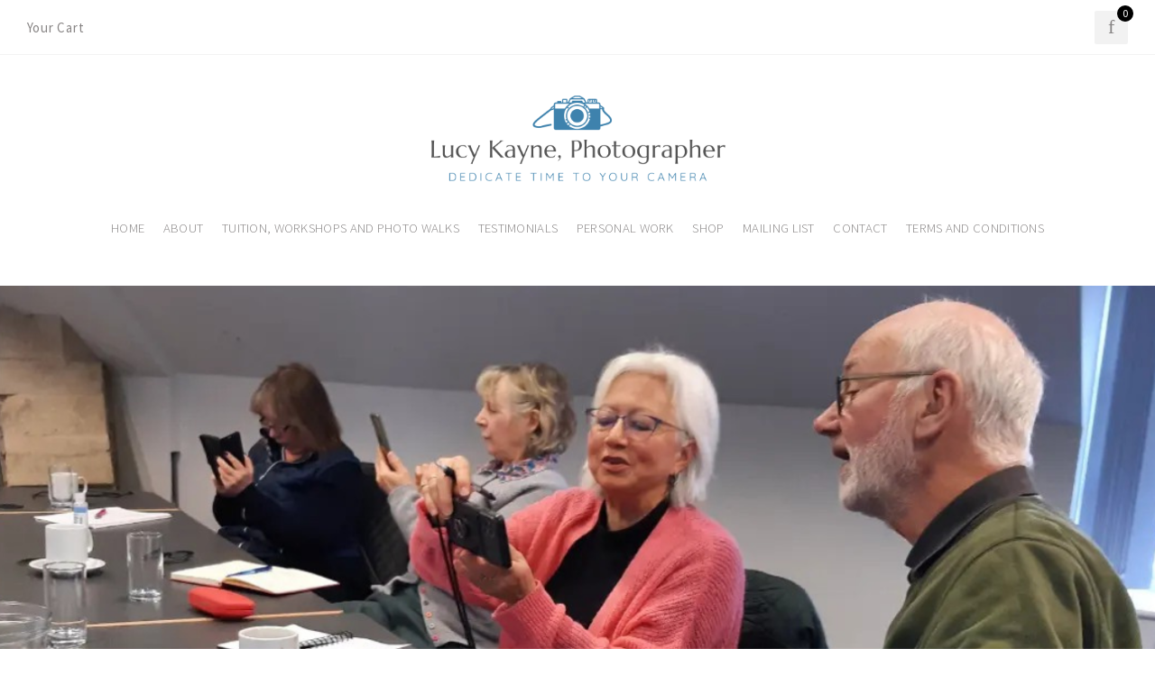

--- FILE ---
content_type: text/html; charset=UTF-8
request_url: https://www.lucykayne.co.uk/smartphone-photography-workshops-norfolk-suffolk
body_size: 55087
content:
<!doctype html>
<html id="htmlID" lang="en">
<head>
	<meta charset="UTF-8">
	<meta http-equiv="content-type" content="text/html;charset=UTF-8">
	<meta name="viewport" content="width=device-width, initial-scale=1.0">
	<meta name="robots" content="index, follow, noimageai">
	<meta name="generator" content="Portfoliobox">
    <meta name='google-site-verification' content='J-fo4HiV4EtU5iNRlvdNbAeabSeTb51-W2xga8fc5Ik'>

    <title id="seoTitle">Norfolk and Suffolk Photographer | Photo walks, photography courses and workshops, and one-to-one tuition</title>
	<meta id="seoDesc" name="description" content="For so many, a smartphone camera is the one they use most often. If you tend to use yours on point-and-shoot mode and would like to understand what all the symbols and settings mean, why not join me on a smartphone photography workshop?">
	<meta id="seoKeywords" name="keywords" content="">
	<link rel="icon" id="seoSiteIcon" href="">
    <link rel='canonical' href='https://www.lucykayne.co.uk/smartphone-photography-workshops-norfolk-suffolk'>
	<meta id="seoOgTitle" property="og:title" content="Norfolk and Suffolk Photographer | Photo walks, photography courses and workshops, and one-to-one tuition">
	<meta id="seoOgSiteName" property="og:site_name" content="Norfolk and Suffolk Photographer | Photo walks, photography courses and workshops, and one-to-one tuition">
	<meta id="seoOgDesc" property="og:description" content="For so many, a smartphone camera is the one they use most often. If you tend to use yours on point-and-shoot mode and would like to understand what all the symbols and settings mean, why not join me on a smartphone photography workshop?">
	<meta id="seoOgImg" property="og:image" content="">
	<meta id="seoOgUrl" property="og:url" content="">
	<meta id="seoOgType" property="og:type" content="website" />

	<meta name="twitter:card" content="summary" />
	<meta name="twitter:site" content="" />
	<meta id="seoTwitterTitle" name="twitter:title" content="Norfolk and Suffolk Photographer | Photo walks, photography courses and workshops, and one-to-one tuition" />
	<meta id="seoTwitterDescription" name="twitter:description" content="For so many, a smartphone camera is the one they use most often. If you tend to use yours on point-and-shoot mode and would like to understand what all the symbols and settings mean, why not join me on a smartphone photography workshop?">
	<meta id="seoTwitterImg" name="twitter:image" content="" />



    <!-- source-css -->
<link rel="stylesheet" href="https://cdn.portfolioboxdns.com/pb4/_output/pb4.out.front.ver.1768899456032.css" />
<!-- /source-css -->

</head>

<body>

<div id="frontApp"
     class="frontApp"
     v-cloak
     :style="'--border-color-var:' + borderColorVar"
     :class="siteState.MobileClasses && siteState.MobileClasses.Gallery && siteState.MobileClasses.Gallery['items-per-row']  ? siteState.MobileClasses.Gallery['items-per-row'] : ''"
>
	<global-styles></global-styles>
	<child-styles></child-styles>
	<link-styles></link-styles>
	<child-link-styles></child-link-styles>
	<global-styles-mobile></global-styles-mobile>
	<mobile-css-styles></mobile-css-styles>
	<customcss-styles></customcss-styles>
	<google-fonts-styles></google-fonts-styles>

	<div class="Page" v-bind:class="{hasLeftMenu : (siteState.MainMenu.MenuType === 'left' && !hideMenu)}">
		<component v-bind:is="siteState.MainMenu.View" v-bind:main-menu="siteState.MainMenu" v-if="!hideMenu"></component>

		<router-view v-on:hidemenu="doHideMenu" v-on:hidefooter="doHideFooter"></router-view>

        <site-footer v-if="siteState.HasFooter && !hideFooter"></site-footer>

		<pb-checkout v-if="checkoutState.showCheckout"></pb-checkout>
		<added-to-cart-popup v-if="checkoutState.showAddedToCart"></added-to-cart-popup>

        <pb-bookingselect v-if="bookingPopUpStore.showBookingPopup"></pb-bookingselect>

		<front-alert-popup v-if="frontAlertData.show" v-on:close="frontAlertData.show = false" v-bind:message="frontAlertData.message"></front-alert-popup>
		<front-confirm-popup v-if="frontConfirmData.show" v-on:close="frontConfirmData.show = false" v-bind:confirm="frontConfirmData.confirm" v-bind:message="frontConfirmData.message"></front-confirm-popup>
		<scheduling-popup-main-view v-if="schedulingState && schedulingState.showPopup" v-on:close="schedulingState.showPopup = false; schedulingState.element = null;"></scheduling-popup-main-view>
		<portfoliobox-link></portfoliobox-link>
		<cookie-message v-if="siteState.EnableCookieMessage === 1"></cookie-message>
		<music-player v-if="musicPlayer.show" :track="musicPlayer.track"></music-player>
	</div>

</div>

<!-- source-js-1 -->
<script src="https://cdn.portfolioboxdns.com/pb4/_output/pb4.out.front1.ver.1768899456032.js"></script>
<!-- /source-js-1 -->

<script>
	window.pbSiteDomain = "portfoliobox.net";
	window.pbSitePath = "view";
	window.countryCode = "en";
</script>

<script>
	window.pb = {
		isAdmin : false
	};

    pages.actions.init.serverPages([{"Guid":"Y7AjTQHnr02fdNqN","SiteId":3864929,"IsStartPage":null,"HideMenu":null,"HideFooter":null,"Url":"\/mindful-photography-at-heron-meadow","Title":"Mindful Photography at Heron Meadow","SeoTitle":null,"SeoDescription":null,"SeoKeywords":null,"ShareImage":null,"CreatedAt":"2026-01-12 18:15:08","Style":null,"UnPublish":0,"Sections":[{"Guid":"BJpiriAyuusbXRLc","Idx":0,"SiteId":3864929,"PageGuid":"Y7AjTQHnr02fdNqN","ProductGuid":null,"FooterId":null,"View":"blank-temp","ViewType":"Text","ViewId":"imagecover2","Style":{"padding-top":"0","padding-bottom":"0","padding-left":"0%","padding-right":"0%","background-size":"cover","object-fit":"cover","background-repeat":"no-repeat","justify-content":"center","background-attachment":"contain","background-position-x":"0%","object-position":"0% 0%"},"Settings":{"animation":"none","class":""},"ElementsTop":[{"Guid":"Xat7x30ZqkUse4bZ","View":"singleimagebg-view","Settings":{"iframe-hide-controls":"1","iframe-auto-play":"1","iframe-mute":"1","iframe-loop":"1","iframe-cover":"1","animation":"fade-in","hover-transition":"none"},"Style":{"background-attachment":"fixed","background-size":"cover","height":"50vh"},"Content":{"Src":"https:\/\/dvqlxo2m2q99q.cloudfront.net\/000_clients\/3864929\/page\/heron-meadow-12-6ed1db.jpg","Width":1000,"Height":667,"SEOTitle":""}}],"ElementsBottom":null,"IsAMove":null,"AMoveBuildHeight":null,"AMoveBuildWidth":null,"ElementsFixed":null,"Title":null},{"Guid":"rlvpczBLGjVgotpd","Idx":1,"SiteId":3864929,"PageGuid":"Y7AjTQHnr02fdNqN","ProductGuid":null,"FooterId":null,"View":"blank-temp","ViewType":"Text","ViewId":"text1","Style":{"padding-top":"4vh","padding-bottom":"4vh","padding-left":"5%","padding-right":"5%","justify-content":"center","align-items":"center"},"Settings":{"animation":"","class":""},"ElementsTop":[{"Guid":"Y2WEtJzImfbUK2Hx","View":"header2-view","Content":"MINDFUL PHOTOGRAPHY AT HERON MEADOW","Style":{"margin-bottom":"0.7em","max-width":"800px","text-align":"center","font-size":"3.16em"},"Settings":{"animation":"fade-in"}},{"Guid":"llxWJa7RgRDDj5VA","View":"longtext-view","Content":"<span style=\"font-weight: 700;\">Come and join me at Heron Meadow for a slow, gentle photography session - time to wander, notice and enjoy connecting with nature and other people.<br><\/span><br>I wanted to introduce a new type of photography session which allows people to slow down&nbsp;and really notice details, light and shadow. The session is all about connecting with your surroundings and, at the end, bringing people together for a cuppa and a chat too.<br><br>Heron Meadow is a beautifully calm open space just outside Diss, and we're lucky enough to have it to ourselves on these occasions. There are paths, reeds, trees which line the edges and standing water that\u2019s perfect for reflections. Horses and donkeys graze in the paddocks, friendly sheep come and say hello, and there are covered areas in case it rains.<br><br>We\u2019ll meet roughly once a month, starting with a pilot in April 2026, and I hope to run these walks all year - Friday mornings mostly, sometimes at sunrise or sunset, and throughout winter if the weather allows. You're welcome to join me on just one, a few, or all of them, noticing how the seasons change month by month.&nbsp;<br><br>On the day, I\u2019ll start with a few prompts to spark some ideas, then you\u2019re free to explore at your own pace. Some people will take lots of photos, some only a few. There\u2019s no teaching, no pressure, just time outdoors with your camera to slow down and connect with your surroundings.<br><br>We\u2019ll finish with a warm drink together, and a chance to chat if you like, before heading home.<br><br>All cameras and all levels welcome. Groups are a maximum of ten. Tea and coffee will be provided.<br><h2 class=\"Header2\"><\/h2>","Style":{"margin-bottom":"0","max-width":"1000px","text-align":"center","align-self":"center"},"Settings":{"animation":"fade-in"}}],"ElementsBottom":null,"IsAMove":null,"AMoveBuildHeight":null,"AMoveBuildWidth":null,"ElementsFixed":null,"Title":null},{"Guid":"sfqHcI77NhmEJVdo","Idx":2,"SiteId":3864929,"PageGuid":"Y7AjTQHnr02fdNqN","ProductGuid":null,"FooterId":null,"View":"portraitratio-temp","ViewType":"SectionProd","ViewId":"portraitratio","Style":{"padding-top":"4vh","padding-bottom":"4vh","padding-left":"5%","padding-right":"5%"},"Settings":{"animation":"","class":""},"ElementsTop":[],"ElementsBottom":null,"IsAMove":null,"AMoveBuildHeight":null,"AMoveBuildWidth":null,"ElementsFixed":{"Items1":{"Guid":"wVFWSLaYSKDgrY2X","View":"sectionprod-view","Settings":{"animation":"fade-in","shadows":"","rounded":"","borders":"","hover-transition":"hover-opacity","items-per-row":"","item-size":"4","item-margin":"4","figcap-position":"bottom1"},"Style":{"margin-top":"1em","margin-bottom":"0em"},"Content":{"NrOfItems":500,"SelectItemsBy":"category","FromCategory":"mindful-photography"}}},"Title":null}]},{"Guid":"UL2bDMN2TzDIZeZ8","SiteId":3864929,"IsStartPage":null,"HideMenu":null,"HideFooter":null,"Url":"\/photography-workshop-terms-and-conditions","Title":"Photography Workshop Terms and Conditions","SeoTitle":null,"SeoDescription":null,"SeoKeywords":null,"ShareImage":null,"CreatedAt":"2025-11-14 18:34:15","Style":null,"UnPublish":null,"Sections":[{"Guid":"f7bK4LKeYv4cZt11","Idx":0,"SiteId":3864929,"PageGuid":"UL2bDMN2TzDIZeZ8","ProductGuid":null,"FooterId":null,"View":"blank-temp","ViewType":"Text","ViewId":"text1","Style":{"padding-top":"4vh","padding-bottom":"4vh","padding-left":"5%","padding-right":"5%","justify-content":"center","align-items":"center"},"Settings":{"animation":"","class":""},"ElementsTop":[{"Guid":"YQBjtw5goCKMiYxp","View":"header-view","Content":"Photography Workshop Terms and Conditions","Style":{"margin-bottom":"0.7em","max-width":"1000px","text-align":"center"},"Settings":{"animation":"fade-in"}},{"Guid":"f62Itou9DsmfLeju","View":"longtext-view","Content":"<span style=\"font-weight: bold;\">Booking and Payment<br><\/span>- Full payment is required to secure your place.<br>- Booking confirms acceptance of these terms.<br>- Participants must book the full 4-week block.<br>- Maximum of 6 participants per course to ensure individual attention.<br><br><span style=\"font-weight: bold;\">Venue<br><\/span>The workshop will take place in the Gallery Workshop Space at DesignerMakers21, Diss. The space is suitable for indoor, hands-on photography activities and has step-free access. All activities are designed to be safe and appropriate for the venue. In the unlikely event that the venue is unavailable or the workshop cannot run due to circumstances beyond the organiser\u2019s control, a full refund or transfer to a future workshop will be offered. Participants are asked to respect the space and follow any instructions provided by the organiser while in the venue.<br><br><span style=\"font-weight: bold;\">Public Access<br><\/span>DesignerMakers21 is open to the public from Thursday to Saturday, 10am\u20135pm. Visitors may be present and are encouraged to explore the studios. While we\u2019ll focus on your workshop, please be aware that other people may be moving through the space, and occasional interactions with the public may occur.<br><br><span style=\"font-weight: bold;\">Refunds and Transfers<br><\/span>- Up to four weeks prior: A full refund is available.\r<br>- Within four weeks of the start date: No refund is available.\r<br>- Transfer: if you can\u2019t attend, you may transfer your place to another participant with prior notice, subject to availability.<br>- Workshop cancellation: if the course is cancelled by the organiser, a full refund or credit note will be offered, or participants may transfer to a future workshop.<br><br><span style=\"font-weight: bold;\">Health and Safety<br><\/span>- Participants should be comfortable with indoor, hands-on activities involving props, lights and minor mess.<br>- Follow all safety guidance provided by the organiser.<br>- The organiser is not responsible for personal injury caused by ignoring safety instructions.<br><br><span style=\"font-weight: bold;\">Conduct<br><\/span>- Participants are expected to behave respectfully towards the organiser and fellow participants.<br>- Disruptive or unsafe behaviour may result in removal from the workshop without refund.<br>- Constructive feedback and questions are welcome.<br><br><span style=\"font-weight: bold;\">Photography and Intellectual Property<br><\/span>- Photos taken during the workshop are for personal use.<br>- Images taken by the organiser for promotional purposes will credit participants where appropriate.<br>- Participants should respect privacy if photographing in shared or public spaces outside the classroom.<br><br><span style=\"font-weight: bold;\">Use of Photographs<br><\/span>During the workshop, the organiser may take photographs for promotional purposes, including social media, website or marketing materials. By attending, participants consent to being photographed. If you do not wish to be photographed, please let the organiser know in advance.<br><br><span style=\"font-weight: bold;\">Materials and Equipment<br><\/span>- Most props, lights and materials are provided.<br>- Optional items participants may bring (e.g., filters, tripods, LED lights, small props) will be communicated nearer the time.<br>- Participants are responsible for the care of their own equipment.<br><br><span style=\"font-weight: bold;\">Liability<br><\/span>- The organiser cannot accept responsibility for loss or damage to personal equipment or belongings.<br><br><span style=\"font-weight: bold;\">Data Protection<br><\/span>- Personal information is used solely for managing bookings and will not be shared with third parties without consent.<br>","Style":{"margin-bottom":"0","max-width":"1000px","text-align":"left"},"Settings":{"animation":"fade-in"}}],"ElementsBottom":null,"IsAMove":null,"AMoveBuildHeight":null,"AMoveBuildWidth":null,"ElementsFixed":null,"Title":null}]},{"Guid":"gugwUx5lBg5NyDhx","SiteId":3864929,"IsStartPage":null,"HideMenu":null,"HideFooter":null,"Url":"\/minster","Title":"Great Yarmouth Minster Fundraiser","SeoTitle":null,"SeoDescription":null,"SeoKeywords":null,"ShareImage":null,"CreatedAt":"2025-07-21 17:42:59","Style":null,"UnPublish":null,"Sections":[{"Guid":"xo8Zxrg3wAOTnjZ8","Idx":0,"SiteId":3864929,"PageGuid":"gugwUx5lBg5NyDhx","ProductGuid":null,"FooterId":null,"View":"squareratio-temp","ViewType":"SectionProd","ViewId":"squareratio","Style":{"padding-top":"8vh","padding-bottom":"8vh","padding-left":"8%","padding-right":"8%"},"Settings":{"animation":"","class":""},"ElementsTop":[{"Guid":"Ki7QSQcDcPkdUppE","View":"header-view","Content":"Great Yarmouth Minster Fundraiser","Style":{"margin-bottom":"0.7em","max-width":"800px"},"Settings":{"animation":"fade-in"}},{"Guid":"WK9VoMFgRtq0tnYT","View":"longtext-view","Content":"<span style=\"font-weight: bold;\">In 2024, I took a small group of photographers on a photo walk to Great Yarmouth Minster. This hidden gem was an absolute delight, providing a huge variety of photo opportunities - light and shadow, beautiful colourful ceilings, symmetry and patterns and, not to mention, many, many chairs which we all got a bit fixated on (those who know me know I love a chair shadow!).\n<br><\/span>\n<br>Recently, and very sadly, the windows of the Minster have fallen victim to vandalism, which is going to cost around \u00a315,000 to fix (see the BBC report&nbsp;<a href=\"https:\/\/www.bbc.co.uk\/news\/articles\/c5yerz3r7q9o\" target=\"_blank\">here<\/a>). The whole community is pulling together to help raise funds and I really wanted to do something to contribute, as it's such a beautiful building that deserves to be preserved.\n<br>\n<br>I got in touch with the team at the Minster and we agreed that selling prints taken on the photo walk would be a lovely way to raise money. All profits, after printing costs, will go directly to the Minster\u2019s restoration fund. Huge thanks to every participant who kindly agreed to take part and share their images.<br><br>Photo Elite in Diss are also generously supporting the project by offering discounted printing rates. To keep things simple and save on postage, I\u2019ll deliver all orders directly to the Minster for collection. (If you're near Diss, I can arrange local collection too.)\n<br>\n<br>Please scroll down to view the available prints and consider supporting this wonderful place.\n<br>\n<br>Prints are \u00a312 (8x12\") and \u00a322 (12x16\"), with all profits going directly to the Minster. Please click on the thumbnails to enlarge the images and to buy a print. Please note, print orders will be placed every two to three weeks.<br>\n<br>Thank you for your generous support.<br>","Style":{"margin-bottom":"1.1em","max-width":"800px","text-align":"center"},"Settings":{"animation":"fade-in"}}],"ElementsBottom":null,"IsAMove":null,"AMoveBuildHeight":null,"AMoveBuildWidth":null,"ElementsFixed":{"Items1":{"Guid":"Jay6v1OgmHCnGvYf","View":"sectionprod-view","Settings":{"animation":"fade-in","shadows":"","rounded":"","borders":"","hover-transition":"hover-opacity","items-per-row":"","item-size":"3","item-margin":"1.9","figcap-position":"bottom1"},"Style":{"margin-top":"4em","margin-bottom":"0em"},"Content":{"NrOfItems":500,"SelectItemsBy":"category","FromCategory":"great-yarmouth-minster-prints"}}},"Title":null}]},{"Guid":"GXkLpaGx1umRn8FI","SiteId":3864929,"IsStartPage":null,"HideMenu":null,"HideFooter":null,"Url":"\/great-yarmouth-minster-fundraiser","Title":"Great Yarmouth Minster Fundraiser","SeoTitle":null,"SeoDescription":null,"SeoKeywords":null,"ShareImage":null,"CreatedAt":"2025-06-27 14:12:59","Style":null,"UnPublish":null,"Sections":[{"Guid":"lpvi7JVYF28P4Llc","Idx":0,"SiteId":3864929,"PageGuid":"GXkLpaGx1umRn8FI","ProductGuid":null,"FooterId":null,"View":"squareratio-temp","ViewType":"SectionProd","ViewId":"squareratio","Style":{"padding-top":"8vh","padding-bottom":"8vh","padding-left":"8%","padding-right":"8%"},"Settings":{"animation":"","class":""},"ElementsTop":[{"Guid":"DyECLe7mp31xrbB0","View":"header-view","Content":"Great Yarmouth Minster Fundraiser","Style":{"margin-bottom":"0.7em","max-width":"800px"},"Settings":{"animation":"fade-in"}},{"Guid":"U42BQLH4PTUPAhuc","View":"longtext-view","Content":"<span style=\"font-weight: bold;\">In 2024, I took a small group of photographers on a photo walk to Great Yarmouth Minster. This hidden gem was an absolute delight, providing a huge variety of photo opportunities - light and shadow, beautiful colourful ceilings, symmetry and patterns and, not to mention, many, many chairs which we all got a bit fixated on (those who know me know I love a chair shadow!).\n<br><\/span>\n<br>Recently, and very sadly, the windows of the Minster have fallen victim to vandalism, which is going to cost around \u00a315,000 to fix (see the BBC report&nbsp;<a href=\"https:\/\/www.bbc.co.uk\/news\/articles\/c5yerz3r7q9o\" target=\"_blank\">here<\/a>). The whole community is pulling together to help raise funds and I really wanted to do something to contribute, as it's such a beautiful building that deserves to be preserved.\n<br>\n<br>I got in touch with the team at the Minster and we agreed that selling prints taken on the photo walk would be a lovely way to raise money. All profits, after printing costs, will go directly to the Minster\u2019s restoration fund. Huge thanks to every participant who kindly agreed to take part and share their images.<br><br>Photo Elite in Diss are also generously supporting the project by offering discounted printing rates. To keep things simple and save on postage, I\u2019ll deliver all orders directly to the Minster for collection. (If you're near Diss, I can arrange local collection too.)\n<br>\n<br>Please scroll down to view the available prints and consider supporting this wonderful place.\n<br>\n<br>Prints are \u00a312 (8x12\") and \u00a322 (12x16\"), with all profits going directly to the Minster. Please click on the thumbnails to enlarge the images and to buy a print. Please note, print orders will be placed every two to three weeks.<br>\n<br>Thank you for your generous support.<br>","Style":{"margin-bottom":"1.1em","max-width":"800px","text-align":"center"},"Settings":{"animation":"fade-in"}}],"ElementsBottom":null,"IsAMove":null,"AMoveBuildHeight":null,"AMoveBuildWidth":null,"ElementsFixed":{"Items1":{"Guid":"heGb8nrhcDdJDzQP","View":"sectionprod-view","Settings":{"animation":"fade-in","shadows":"","rounded":"","borders":"","hover-transition":"hover-opacity","items-per-row":"","item-size":"3","item-margin":"1.9","figcap-position":"bottom1"},"Style":{"margin-top":"4em","margin-bottom":"0em"},"Content":{"NrOfItems":500,"SelectItemsBy":"category","FromCategory":"great-yarmouth-minster-prints"}}},"Title":null}]},{"Guid":"xd7P82poHqYGAh6l","SiteId":3864929,"IsStartPage":null,"HideMenu":null,"HideFooter":null,"Url":"\/abbey-bridge","Title":"Abbey Bridge photographs","SeoTitle":null,"SeoDescription":null,"SeoKeywords":null,"ShareImage":null,"CreatedAt":"2025-03-30 18:37:34","Style":null,"UnPublish":null,"Sections":[{"Guid":"EAiZ0TPX74gdiZxg","Idx":0,"SiteId":3864929,"PageGuid":"xd7P82poHqYGAh6l","ProductGuid":null,"FooterId":null,"View":"goldenratio-temp","ViewType":"Gallery","ViewId":"goldenratio","Style":{"padding-top":"8vh","padding-bottom":"8vh","padding-left":"8%","padding-right":"8%"},"Settings":{"animation":"","class":""},"ElementsTop":[{"Guid":"KVCs9RQQYokYtSwZ","View":"header-view","Content":"Abbey Bridge","Style":{"margin-bottom":"0.7em","max-width":"800px"},"Settings":{"animation":"fade-in"}}],"ElementsBottom":null,"IsAMove":null,"AMoveBuildHeight":null,"AMoveBuildWidth":null,"ElementsFixed":{"Items1":{"Guid":"ofjP8me9aWidfrPK","View":"gallery-view","Settings":{"animation":"fade-in","shadows":"","rounded":"","borders":"","lb-lightbox":"lb1","lb-animation":"fade-in","lb-item-fit":"contain","lb-height":"100%","lb-figcap-position":"lbbottom2","twoone-style":"","hover-transition":"hover-opacity","items-per-row":"","item-size":"3","item-margin":"2","figcap-position":"bottom1","incDesc":"yes"},"Style":{"margin-top":"3em","margin-bottom":"0em"},"Content":[{"Guid":"ixTbySGZtScvp2nO","View":"item-view","Style":[],"Content":{"Link":null,"Src":"https:\/\/dvqlxo2m2q99q.cloudfront.net\/000_clients\/3864929\/page\/img-2710-2-6bc556.jpg","Height":3106,"Width":5472,"Alt":"","FigCaptions":[{"Guid":"oQut4oiUweNHHN2P","View":"captiontitle-view","Content":"2710","Style":[]},{"Guid":"s3uzF0QSQ3LkpYHq","View":"captionsubtitle-view","Content":"","Style":[]}]}},{"Guid":"bpmJdHNtRQ1pu5Ip","View":"item-view","Style":[],"Content":{"Link":null,"Src":"https:\/\/dvqlxo2m2q99q.cloudfront.net\/000_clients\/3864929\/page\/img-2715-2-094084.jpg","Height":3648,"Width":5472,"Alt":"","FigCaptions":[{"Guid":"nKRlHDts6L5yzEAf","View":"captiontitle-view","Content":"2715","Style":[]},{"Guid":"ZbloLiG4zSwOGxok","View":"captionsubtitle-view","Content":"","Style":[]}],"FileName":"img-2715-2-094084.jpg","S3LocationId":0}},{"Guid":"sOdd3f2ZTDL10cSH","View":"item-view","Style":[],"Content":{"Link":null,"Src":"https:\/\/dvqlxo2m2q99q.cloudfront.net\/000_clients\/3864929\/page\/img-2716-2-cdca6f.jpg","Height":3648,"Width":5472,"Alt":"","FigCaptions":[{"Guid":"bMlTi7L1GCDHimKA","View":"captiontitle-view","Content":"2716","Style":[]},{"Guid":"LxGXfC5tqMOHQ4Vn","View":"captionsubtitle-view","Content":"","Style":[]}],"FileName":"img-2716-2-cdca6f.jpg","S3LocationId":0}},{"Guid":"FMMs4WJmNl1cpPWW","View":"item-view","Style":[],"Content":{"Link":null,"Src":"https:\/\/dvqlxo2m2q99q.cloudfront.net\/000_clients\/3864929\/page\/img-2720-2-cdca6f.jpg","Height":3648,"Width":5472,"Alt":"","FigCaptions":[{"Guid":"TblcR3Q5waIt2I3E","View":"captiontitle-view","Content":"2720","Style":[]},{"Guid":"cXbyOxVhvdVx27wt","View":"captionsubtitle-view","Content":"","Style":[]}],"FileName":"img-2720-2-cdca6f.jpg","S3LocationId":0}}]}},"Title":null}]},{"Guid":"LKv3dNcgnDoTgVan","SiteId":3864929,"IsStartPage":null,"HideMenu":null,"HideFooter":null,"Url":"\/wimbledon-photo-walk","Title":"Wimbledon Photo Walk","SeoTitle":null,"SeoDescription":null,"SeoKeywords":null,"ShareImage":null,"CreatedAt":"2025-03-29 19:07:36","Style":null,"UnPublish":null,"Sections":[{"Guid":"w8lOO6XsBgKOgNEC","Idx":0,"SiteId":3864929,"PageGuid":"LKv3dNcgnDoTgVan","ProductGuid":null,"FooterId":null,"View":"twocolumns-temp","ViewType":"Text","ViewId":"imageleftsmall","Style":{"padding-top":"8vh","padding-bottom":"8vh","padding-left":"8%","padding-right":"8%","min-height":"70vh"},"Settings":{"animation":"","class":"imageLeftSmall"},"ElementsTop":[{"Guid":"dkGTn2uoykBE5ehj","View":"header-view","Content":"Join me on a photo walk at the Wimbledon Final","Style":{"margin-bottom":"0.7em","max-width":"470px","text-align":"left","font-size":"2.1em"},"Settings":{"animation":"fade-in"}},{"Guid":"kv028NqLmkjD0qTH","View":"longtext-view","Content":"Thanks so much for your interest in my very special photo walk at the Wimbledon Men's Final on 13 July 2025.<br><br>Alright...April Fool. No Wimbledon access for us, however, there are plenty of real photo walks coming up if you'd like to join me for one of these instead. And we can always bring our own strawberries and cream!<br>\n<br>These can all be viewed <a href=\"\/photo-walks\">here<\/a> - it will be great to see you.<br>","Style":{"margin-bottom":"1.1em","max-width":"470px","text-align":"left"},"Settings":{"animation":"fade-in"}}],"ElementsBottom":[{"Guid":"wxLeuLImt7rdDb4T","View":"singleimage-view","Settings":{"shadows":"","rounded":"","borders":"","thumb-size":"","iframe-hide-controls":"","iframe-auto-play":"","iframe-mute":"","iframe-loop":"","animation":"fade-in","hover-transition":"none","thumb-type":"w400"},"Style":{"object-fit":"cover","object-position":"0 50%","max-width":"340px","max-height":"340px"},"Content":{"Src":"https:\/\/dvqlxo2m2q99q.cloudfront.net\/000_clients\/3864929\/page\/untitled-design-14-6aa773.png","Width":1000,"Height":1000,"SEOTitle":""}}],"IsAMove":null,"AMoveBuildHeight":null,"AMoveBuildWidth":null,"ElementsFixed":null,"Title":null}]},{"Guid":"TBiKwY18hyKuKZ2L","SiteId":3864929,"IsStartPage":null,"HideMenu":null,"HideFooter":null,"Url":"\/multi-day-photo-walk-terms-and-conditions","Title":"Multi-day Photo Walk Terms and Conditions","SeoTitle":null,"SeoDescription":null,"SeoKeywords":null,"ShareImage":null,"CreatedAt":"2025-01-15 23:13:36","Style":null,"UnPublish":null,"Sections":[{"Guid":"EzPhdgoatl963eod","Idx":0,"SiteId":3864929,"PageGuid":"TBiKwY18hyKuKZ2L","ProductGuid":null,"FooterId":null,"View":"blank-temp","ViewType":"Text","ViewId":"blank","Style":{"padding-top":"8vh","padding-bottom":"8vh","padding-left":"8vw","padding-right":"8vw","justify-content":"center","align-items":"center","min-height":"60vh"},"Settings":{"animation":"","class":""},"ElementsTop":[{"Guid":"ivKqyNXuX2sUlKK9","View":"header-view","Content":"Multi-day Photo Walk Terms and Conditions","Style":{"margin-bottom":"0.7em","max-width":"900px","text-align":"center"},"Settings":{"animation":"fade-in"}},{"Guid":"Y3QDondt131SHNw0","View":"longtext-view","Content":"<span style=\"font-weight: 700;\">This residential multi-day photo walk is organised by Lucy Kayne, also referred to as \"the organiser\" in the terms below. By booking, participants agree to the following:\n<br><\/span>\n<br><span style=\"font-weight: bold;\">Booking Deadline and Minimum Numbers\n<br><\/span>\n<br><span style=\"letter-spacing: 0.06rem;\">The booking deadline for this residential photo walk is 31 July.<\/span><br><span style=\"letter-spacing: 0.06rem;\">The walk will go ahead only if a minimum of three participants book by this date. If the minimum number is not reached, the organiser will cancel the walk, and all participants will receive a full refund.<\/span><br>\n<br><span style=\"font-weight: bold;\">Cancellation and Refund Policy\n<\/span><br>If you need to cancel your booking, please notify the organiser as soon as possible.\n<br>\n<br><ul><li>Cancellation up to 8 weeks before the walk: You will receive a full refund.\n<\/li><li>Cancellation between 8 and 4 weeks before the walk: A 50% refund will be provided.\n<\/li><li>Cancellation less than 4 weeks before the walk: No refund will be available.\n<\/li><\/ul><span style=\"letter-spacing: 0.06rem;\">If the organiser needs to cancel or significantly alter the walk for any reason, participants will receive a full refund.<\/span><br>\n<br>In the event of severe illness or emergency, the organiser will work with you to accommodate participation in a future photo walk, subject to availability.\n<br>\n<br><span style=\"font-weight: bold;\">Weather and Outdoor Photography\n<br><\/span>The walk includes outdoor photography activities. Scheduled activities will proceed unless extreme weather conditions (e.g., heavy rain, snow, or unsafe conditions) are predicted. Participants should come prepared for variable weather with suitable clothing, footwear, and equipment.\n<br>If adverse weather prevents outdoor activities for an extended period, the organiser will provide alternative indoor sessions or adjust the schedule where possible.\n<br>\n<br><span style=\"font-weight: bold;\">Health and Safety\n<br><\/span>By booking, you confirm that you are in good health and able to participate in the physical aspects of the walk, including walking for several hours.\n<br>Participants are responsible for their own health and safety during the walk. You agree to follow the organiser\u2019s instructions and guidance at all times.\n<br>The organiser reserves the right to remove a participant from the walk if their behaviour is unsafe or disruptive to the group.\n<br>\n<br><span style=\"font-weight: bold;\">Photography Equipment and Responsibility\n<br><\/span>Participants are responsible for their own camera equipment, personal belongings, and any other items they bring on the walk. The organiser cannot be held liable for lost, stolen, or damaged property.\n<br>If using a smartphone, tablet, or other camera equipment, please ensure it is fully charged and bring any necessary accessories (e.g., power banks, spare memory cards).\n<br>\n<br><span style=\"font-weight: bold;\">Photography Disclaimer\n<br><\/span>The organiser reserves the right to modify or adjust the itinerary or venue due to unexpected circumstances.\n<br>Participants who choose to attend only part of the walk or leave midway are not entitled to any partial refunds or reductions in fees.\n<br>\n<br><span style=\"font-weight: bold;\">Group Size and Participation\n<br><\/span>This walk is designed for a maximum of 6 participants to ensure a personalised experience.\n<br>If you are unable to attend for any reason, please notify the organiser as early as possible to open up the opportunity for others to attend.\n<br>The organiser aims to foster a supportive and collaborative group environment where participants can share experiences and learn from one another.\n<br>\n<br><span style=\"font-weight: bold;\">Liability\n<br><\/span>By attending the walk, participants acknowledge that they take part in all activities at their own risk.\n<br>The organiser is not responsible for any accidents, injuries, or damages that may occur during the walk. Participants are expected to follow the organiser\u2019s guidance and general safety instructions.\n<br>\n<br>In the event of unforeseen circumstances or emergencies, the organiser will make every effort to assist participants.\n<br>\n<br><span style=\"font-weight: bold;\">Media Release\n<br><\/span>By attending the walk, you consent to photographs or videos taken during the event being used for marketing, promotional, or educational purposes.\n<br>If you prefer not to be included in group images or videos, please inform the organiser in advance.\n<br>\n<br><span style=\"font-weight: bold;\">Changes to Terms and Conditions\n<br><\/span>The organiser reserves the right to amend or update these terms and conditions as needed. Any changes will be communicated to participants via email.\n<br><br>By booking, you confirm that you have read, understood, and agreed to these Terms and Conditions.<br>","Style":{"margin-bottom":"1.1em","max-width":"900px","text-align":"left"},"Settings":{"animation":"fade-in"}}],"ElementsBottom":null,"IsAMove":null,"AMoveBuildHeight":null,"AMoveBuildWidth":null,"ElementsFixed":null,"Title":null}]},{"Guid":"zOllp7q8Idjd9FVE","SiteId":3864929,"IsStartPage":null,"HideMenu":null,"HideFooter":null,"Url":"\/terms-conditions","Title":"Terms and Conditions","SeoTitle":null,"SeoDescription":null,"SeoKeywords":null,"ShareImage":null,"CreatedAt":"2024-07-02 13:29:03","Style":null,"UnPublish":null,"Sections":[{"Guid":"p2ckRe1kpkqHnihU","Idx":0,"SiteId":3864929,"PageGuid":"zOllp7q8Idjd9FVE","ProductGuid":null,"FooterId":null,"View":"blank-temp","ViewType":"Text","ViewId":"blank","Style":{"padding-top":"8vh","padding-bottom":"8vh","padding-left":"8vw","padding-right":"8vw","justify-content":"center","align-items":"center","min-height":"60vh"},"Settings":{"animation":"","class":""},"ElementsTop":[{"Guid":"h9pU3oYJaHkb8A0d","View":"header-view","Content":"Photo walk Terms and Conditions","Style":{"margin-bottom":"0.7em"},"Settings":{"animation":"fade-in"}},{"Guid":"zBGCxHjsfQQU8Cx9","View":"longtext-view","Content":"<span style=\"font-weight: bold;\">Refund Policy<br><\/span>- Up to Four Weeks Prior: A full refund is available.\n<br>- Within Four Weeks: No refund is available.\n<br>- Event Cancellation: In the unlikely event that the walk is cancelled due to bad weather or other unforeseen circumstances, a full refund or credit note will be offered, or participants can transfer their booking to a different walk, subject to availability.\n<br>\n<br><span style=\"font-weight: bold;\">Participation Requirements<br><\/span>- Age Requirement: Participants must be at least 18 years old or accompanied by a parent or guardian.\n<br>- Equipment: Participants are responsible for bringing and safeguarding their own photography equipment. The organiser is not liable for any loss or damage to personal property.\n<br>- Physical Fitness: Participants should ensure they are physically fit to undertake the activity and should inform the organiser of any relevant health conditions prior to the event.<br><br><span style=\"font-weight: bold;\">Safety<br><\/span>- Conduct: Participants must follow the organiser's instructions, stay with or near the group and respect the safety and comfort of others at all times.<br>- Weather Conditions: Participants should dress appropriately for the weather and wear comfortable walking shoes.\n<br>\n<br><span style=\"font-weight: bold;\">Liability<br><\/span>- Personal Injury: The organiser cannot accept responsibility for any personal injury, loss or damage to personal property incurred during the event. Participants join at their own risk.\n<br>- Third-Party Liability: The organiser is not liable for any claims, demands or damages resulting from the participants' actions during the walk.\n<br>- Delays or Interruptions: The organiser is not responsible for any delays, interruptions or changes caused by circumstances beyond their control, including but not limited to weather, venue access and transport issues.<br><br><span style=\"font-weight: bold;\">Street and Public Photography Guidelines<br><\/span>- Respect for Privacy: Participants must respect the privacy of individuals and should seek permission where possible before taking identifiable photos of people.\n<br>- Public Spaces: Street photography will be conducted in public spaces where photography is generally allowed. Participants must adhere to local laws and regulations regarding photography.\n<br>- Public Buildings: Photography inside public buildings may be subject to specific rules and restrictions. Participants must follow any signs or instructions from building staff.\n<br>- Photographing Children: Participants are prohibited from photographing children without explicit permission from their parent or guardian.\n<br>- Commercial Use: Photos taken during the walk are for personal use. Participants are responsible for obtaining the necessary releases if they wish to use their photos for commercial purposes.\n<br>- Respectful Behaviour: Participants must act respectfully towards the public and fellow participants at all times. Harassment or intrusive behaviour is not tolerated.\n<br>- Security and Privacy: Participants should not photograph security personnel, secure areas or private property without permission.\n<br>\n<br><span style=\"font-weight: bold;\">Data Protection<br><\/span>- Personal Information: Participants' personal information will be used solely for the purpose of managing the event and will not be shared with third parties without consent.\n<br>\n<br><span style=\"font-weight: bold;\">Respect for the Organiser<br><\/span>- Courtesy Towards the Organiser: Participants are expected to behave respectfully and courteously towards the organiser and fellow participants. Any behaviour that disrupts the event or negatively impacts others may result in removal from the event without refund.<br>- Feedback and Complaints: Constructive feedback and concerns are welcome and appreciated as they help improve future events. Please raise these respectfully with the organiser.<br><br><span style=\"font-weight: bold;\">Group Wellbeing and Professional Standards<br><\/span>- The organiser is committed to providing a welcoming, inclusive and safe learning environment for all participants. Any behaviour that puts the safety of others at risk or undermines the organiser\u2019s ability to lead the session may result in removal from the event without refund. The organiser reserves the right to take reasonable steps to protect the integrity and reputation of the business, its events and its participants.<br>","Style":{"margin-bottom":"1.1em","max-width":"1000px","text-align":"left"},"Settings":{"animation":"fade-in"}}],"ElementsBottom":null,"IsAMove":null,"AMoveBuildHeight":null,"AMoveBuildWidth":null,"ElementsFixed":null,"Title":null}]},{"Guid":"qtptDBgooGUZ0QBq","SiteId":3864929,"IsStartPage":null,"HideMenu":null,"HideFooter":null,"Url":"\/moon-photo-walk","Title":"Moon Photo Walk","SeoTitle":null,"SeoDescription":null,"SeoKeywords":null,"ShareImage":null,"CreatedAt":"2024-03-31 23:17:52","Style":null,"UnPublish":null,"Sections":[{"Guid":"teRe41YoWn78yPLs","Idx":0,"SiteId":3864929,"PageGuid":"qtptDBgooGUZ0QBq","ProductGuid":null,"FooterId":null,"View":"twocolumns-temp","ViewType":"Text","ViewId":"imageleft","Style":{"padding-top":"8vh","padding-bottom":"8vh","padding-left":"8vw","padding-right":"8vw","min-height":"70vh"},"Settings":{"animation":"","class":"imageLeft"},"ElementsTop":[{"Guid":"PD3CvVYh8ZVOQYCi","View":"header-view","Content":"Join me on a Photo Walk on the surface of the moon!","Style":{"margin-bottom":"0.7em","text-align":"left","align-self":"flex-start"},"Settings":{"animation":"fade-in"}},{"Guid":"htMjlsxyc5YK7j8T","View":"longtext-view","Content":"<span style=\"font-weight: bold;\">Thanks so much for your interest in my very special photo walk on the moon on 1 April 2025.&nbsp;<\/span><br><br>As you'll no doubt have realised, this is an April fool (but definitely a photo walk venue to aspire to!). However, there are plenty of other exciting photo walks on offer and these can all be viewed and booked online <a href=\"\/photo-walks\">here<\/a>.<br><br>It will be great to see you and no need for a space suit&nbsp;either!&nbsp;<br>","Style":{"margin-bottom":"1.1em","text-align":"left"},"Settings":{"animation":"fade-in"}}],"ElementsBottom":[{"Guid":"ypQTX9vy0P70nI55","View":"singleimage-view","Settings":{"shadows":"","rounded":"","borders":"","thumb-size":"","iframe-hide-controls":"","iframe-auto-play":"","iframe-mute":"","iframe-loop":"","animation":"fade-in","hover-transition":"hover-opacity","thumb-type":"w1000"},"Style":{"object-fit":"cover","object-position":"0 50%","margin-bottom":"2em"},"Content":{"Src":"https:\/\/dvqlxo2m2q99q.cloudfront.net\/000_clients\/3864929\/page\/untitled-design-10-4f5522.png","Width":1080,"Height":1080}}],"IsAMove":null,"AMoveBuildHeight":null,"AMoveBuildWidth":null,"ElementsFixed":null,"Title":null}]},{"Guid":"YJ0ZheTmSmqO5HtH","SiteId":3864929,"IsStartPage":null,"HideMenu":null,"HideFooter":null,"Url":"\/shop","Title":"Shop","SeoTitle":null,"SeoDescription":null,"SeoKeywords":null,"ShareImage":null,"CreatedAt":"2024-03-28 16:01:28","Style":null,"UnPublish":null,"Sections":[{"Guid":"hIrWg0AlKn113ev6","Idx":0,"SiteId":3864929,"PageGuid":"YJ0ZheTmSmqO5HtH","ProductGuid":null,"FooterId":null,"View":"goldenratio-temp","ViewType":"SectionProd","ViewId":"goldenratio","Style":{"padding-top":"8vh","padding-bottom":"8vh","padding-left":"8vw","padding-right":"8vw"},"Settings":{"animation":""},"ElementsTop":[{"Guid":"MYnVRPbav7n24DBO","View":"header-view","Content":"shop","Style":{"margin-bottom":"0.7em","max-width":"1200px"},"Settings":{"animation":"fade-in"}}],"ElementsBottom":null,"IsAMove":null,"AMoveBuildHeight":null,"AMoveBuildWidth":null,"ElementsFixed":{"Items1":{"Guid":"Qs5AiSMKx1MQlQrQ","View":"sectionprod-view","Settings":{"animation":"fade-in","shadows":"","rounded":"","borders":"","hover-transition":"hover-opacity","item-size":"5","item-margin":"1","figcap-position":"bottom1"},"Style":{"margin-top":"4em","margin-bottom":"0em"},"Content":{"NrOfItems":500,"SelectItemsBy":"category","FromCategory":"giftvouchers"}}},"Title":null}]},{"Guid":"STFdzMtlqQ8Uecof","SiteId":3864929,"IsStartPage":null,"HideMenu":null,"HideFooter":null,"Url":"\/personal-work","Title":"Personal Work","SeoTitle":null,"SeoDescription":"A camera of some sort travels everywhere with me. I am constantly on the look out for hidden beauty in everyday life, and it is this beauty which I attempt to portray in a photograph, inviting viewers to see the world around them in a new way. Monochrome ","SeoKeywords":null,"ShareImage":null,"CreatedAt":"2024-03-28 16:00:52","Style":null,"UnPublish":null,"Sections":[{"Guid":"SapOzdQSbjuj2wO6","Idx":0,"SiteId":3864929,"PageGuid":"STFdzMtlqQ8Uecof","ProductGuid":null,"FooterId":null,"View":"squareratio-temp","ViewType":"Gallery","ViewId":"squareratio","Style":{"padding-top":"8vh","padding-bottom":"8vh","padding-left":"8vw","padding-right":"8vw","min-height":"75vh"},"Settings":{"animation":""},"ElementsTop":[{"Guid":"Gt3M4FDOAT2v4mnk","View":"header-view","Content":"Personal Work","Style":{"margin-bottom":"0.7em","max-width":"1200px"},"Settings":{"animation":"fade-in"}},{"Guid":"SE6Uek4AyYMbYuOS","View":"longtext-view","Content":"A camera of some sort travels everywhere with me. I am constantly on the look out for hidden beauty in everyday life, and it is this beauty which I attempt to portray in a photograph, inviting viewers to see the world around them in a new way. Monochrome work is my true passion \u2013 textures, patterns, light and shadow all reveal something magical when seen in black and white.\n<br>\n<br>\"I never saw an ugly thing in my life: for let the form of an object be what it may, -- light, shade, and perspective will always make it beautiful.\"  - John Constable<br>","Style":{"margin-bottom":"1.1em","max-width":"1200px","text-align":"center"},"Settings":{"animation":"fade-in"}}],"ElementsBottom":null,"IsAMove":null,"AMoveBuildHeight":null,"AMoveBuildWidth":null,"ElementsFixed":{"Items1":{"Guid":"rdktflUERoEFdDxY","View":"gallery-view","Settings":{"animation":"fade-in","shadows":"","rounded":"","borders":"","lb-lightbox":"lb1","lb-animation":"fade-in","lb-item-fit":"contain","lb-height":"70%","lb-figcap-position":"lbbottom1","twoone-style":"","hover-transition":"hover-opacity","item-size":"4","item-margin":"1","figcap-position":"cover1"},"Style":{"margin-top":"3em","margin-bottom":"0em"},"Content":[{"Guid":"GfxTY6v5r1romuXU","View":"item-view","Style":[],"Content":{"Link":null,"Src":"https:\/\/dvqlxo2m2q99q.cloudfront.net\/000_clients\/3864929\/page\/p4470096-de8bd1.jpg","Height":3064,"Width":4592,"Alt":"","FigCaptions":[{"Guid":"LAkEwhFY08vdA8Fj","View":"captiontitle-view","Content":"","Style":[]},{"Guid":"EtEwT2pZMixMqFaF","View":"captionsubtitle-view","Content":"","Style":[]}],"FileName":"p4470096-de8bd1.jpg","S3LocationId":0}},{"Guid":"XmZWBnUFQhoGQRkN","View":"item-view","Style":[],"Content":{"Link":null,"Src":"https:\/\/dvqlxo2m2q99q.cloudfront.net\/000_clients\/3864929\/page\/redgrave-and-lopham-fen-1-db72a3.jpg","Height":2048,"Width":3072,"Alt":"","FigCaptions":[{"Guid":"ExXnlQ55KHngMtWe","View":"captiontitle-view","Content":"","Style":[]},{"Guid":"l8VsKWsAR78Nq8CI","View":"captionsubtitle-view","Content":"","Style":[]}],"FileName":"redgrave-and-lopham-fen-1-db72a3.jpg","S3LocationId":0}},{"Guid":"jNFFDeATiS5kmAfr","View":"item-view","Style":[],"Content":{"Link":null,"Src":"https:\/\/dvqlxo2m2q99q.cloudfront.net\/000_clients\/3864929\/page\/garlic-002-2-e753dc.jpg","Height":1667,"Width":2500,"Alt":"","FigCaptions":[{"Guid":"g4oKJEA3d6oURZFk","View":"captiontitle-view","Content":"","Style":[]},{"Guid":"URPhXI2zxyWDGgIj","View":"captionsubtitle-view","Content":"","Style":[]}],"FileName":"garlic-002-2-e753dc.jpg","S3LocationId":0}},{"Guid":"mDCII7PKJ0OCshsN","View":"item-view","Style":[],"Content":{"Link":null,"Src":"https:\/\/dvqlxo2m2q99q.cloudfront.net\/000_clients\/3864929\/page\/screenshot-2023-10-31-130336-3eb8b3.png","Height":1000,"Width":1566,"Alt":"","FigCaptions":[{"Guid":"DYyO9xdT01zhSr2E","View":"captiontitle-view","Content":"","Style":[]},{"Guid":"B3iJ8kUlcJbEmZ1B","View":"captionsubtitle-view","Content":"","Style":[]}],"FileName":"screenshot-2023-10-31-130336-3eb8b3.png","S3LocationId":0}},{"Guid":"Kw6PlfkGyY1IRv56","View":"item-view","Style":[],"Content":{"Link":null,"Src":"https:\/\/dvqlxo2m2q99q.cloudfront.net\/000_clients\/3864929\/page\/screenshot-2023-10-31-130412-6076ad.png","Height":992,"Width":1496,"Alt":"","FigCaptions":[{"Guid":"jw8WYLPQFvftJH3N","View":"captiontitle-view","Content":"","Style":[]},{"Guid":"GtpSz5XnJoww5uRZ","View":"captionsubtitle-view","Content":"","Style":[]}],"FileName":"screenshot-2023-10-31-130412-6076ad.png","S3LocationId":0}},{"Guid":"vOF0I1lhBDugn3n8","View":"item-view","Style":[],"Content":{"Link":null,"Src":"https:\/\/dvqlxo2m2q99q.cloudfront.net\/000_clients\/3864929\/page\/3-2-fd928c.jpg","Height":3568,"Width":2368,"Alt":"","FigCaptions":[{"Guid":"PLIGSwyPyJxh3NgK","View":"captiontitle-view","Content":"","Style":[]},{"Guid":"ZOAKports18rVIPg","View":"captionsubtitle-view","Content":"","Style":[]}],"FileName":"3-2-fd928c.jpg","S3LocationId":0}},{"Guid":"n7x9ki9yajhJefov","View":"item-view","Style":[],"Content":{"Link":null,"Src":"https:\/\/dvqlxo2m2q99q.cloudfront.net\/000_clients\/3864929\/page\/4b-3d55b1.jpg","Height":2368,"Width":3568,"Alt":"","FigCaptions":[{"Guid":"RE70dCIhe9URCVnq","View":"captiontitle-view","Content":"","Style":[]},{"Guid":"rqVEjkThXzJjH4nR","View":"captionsubtitle-view","Content":"","Style":[]}],"FileName":"4b-3d55b1.jpg","S3LocationId":0}},{"Guid":"QIhlifqAgDJezDl0","View":"item-view","Style":[],"Content":{"Link":null,"Src":"https:\/\/dvqlxo2m2q99q.cloudfront.net\/000_clients\/3864929\/page\/p4470159-4cb548.jpg","Height":3064,"Width":4592,"Alt":"","FigCaptions":[{"Guid":"EtzHdghoUXdLHlU5","View":"captiontitle-view","Content":"","Style":[]},{"Guid":"y4huADHOcPXwX13J","View":"captionsubtitle-view","Content":"","Style":[]}],"FileName":"p4470159-4cb548.jpg","S3LocationId":0}},{"Guid":"JL44pRCRGLxxpkEN","View":"item-view","Style":[],"Content":{"Link":null,"Src":"https:\/\/dvqlxo2m2q99q.cloudfront.net\/000_clients\/3864929\/page\/p4470074-e34846.jpg","Height":3064,"Width":4592,"Alt":"","FigCaptions":[{"Guid":"bat1voh4nTR5Sbw6","View":"captiontitle-view","Content":"","Style":[]},{"Guid":"c5wEzGL6gU9VIDiN","View":"captionsubtitle-view","Content":"","Style":[]}],"FileName":"p4470074-e34846.jpg","S3LocationId":0}},{"Guid":"BvOtGBJE1Qm4K92A","View":"item-view","Style":[],"Content":{"Link":null,"Src":"https:\/\/dvqlxo2m2q99q.cloudfront.net\/000_clients\/3864929\/page\/img-9077-24d378.jpg","Height":3648,"Width":2432,"Alt":"","FigCaptions":[{"Guid":"mCMmdEgaZZbY6yYC","View":"captiontitle-view","Content":"","Style":[]},{"Guid":"KTZbLAduLJdYer4m","View":"captionsubtitle-view","Content":"","Style":[]}],"FileName":"img-9077-24d378.jpg","S3LocationId":0}},{"Guid":"oHrMwLz8PntZMwiv","View":"item-view","Style":[],"Content":{"Link":null,"Src":"https:\/\/dvqlxo2m2q99q.cloudfront.net\/000_clients\/3864929\/page\/271737546-6781262808615825-1614896887246601783-n-63e144-927699.jpg","Height":722,"Width":1080,"Alt":"","FigCaptions":[{"Guid":"gwbupQR6LiRzHcuG","View":"captiontitle-view","Content":"","Style":[]},{"Guid":"WdgadyGvi3hUgRtJ","View":"captionsubtitle-view","Content":"","Style":[]}],"FileName":"271737546-6781262808615825-1614896887246601783-n-63e144-927699.jpg","S3LocationId":0}},{"Guid":"gwPVZOv1xF213d4L","View":"item-view","Style":[],"Content":{"Link":null,"Src":"https:\/\/dvqlxo2m2q99q.cloudfront.net\/000_clients\/3864929\/page\/8-people-71eaca.jpg","Height":2324,"Width":3503,"Alt":"","FigCaptions":[{"Guid":"ZKKsmL48QvvwhGQA","View":"captiontitle-view","Content":"","Style":[]},{"Guid":"wd7B5CFUjWBTJCl8","View":"captionsubtitle-view","Content":"","Style":[]}],"FileName":"8-people-71eaca.jpg","S3LocationId":0}},{"Guid":"DPPi5tIwGgizrrn1","View":"item-view","Style":[],"Content":{"Link":null,"Src":"https:\/\/dvqlxo2m2q99q.cloudfront.net\/000_clients\/3864929\/page\/7-frame-within-frame-c46d47.jpg","Height":2432,"Width":3648,"Alt":"","FigCaptions":[{"Guid":"TBR580aLLVouJkIk","View":"captiontitle-view","Content":"","Style":[]},{"Guid":"sJiOksEVmCW5vyss","View":"captionsubtitle-view","Content":"","Style":[]}],"FileName":"7-frame-within-frame-c46d47.jpg","S3LocationId":0}},{"Guid":"KPNcpe5sprogXAJV","View":"item-view","Style":[],"Content":{"Link":null,"Src":"https:\/\/dvqlxo2m2q99q.cloudfront.net\/000_clients\/3864929\/page\/7-leading-lines-9f5075.jpg","Height":3240,"Width":4896,"Alt":"","FigCaptions":[{"Guid":"nHawbxtUeJJZ5cl5","View":"captiontitle-view","Content":"","Style":[]},{"Guid":"wWaRtxLgSj9Kc4s3","View":"captionsubtitle-view","Content":"","Style":[]}],"FileName":"7-leading-lines-9f5075.jpg","S3LocationId":0}},{"Guid":"rgJQIJEwo9AvwYty","View":"item-view","Style":[],"Content":{"Link":null,"Src":"https:\/\/dvqlxo2m2q99q.cloudfront.net\/000_clients\/3864929\/page\/6-different-times-5-1d48b0.jpg","Height":2432,"Width":3648,"Alt":"","FigCaptions":[{"Guid":"mcqffPyuUeTpY7fe","View":"captiontitle-view","Content":"","Style":[]},{"Guid":"uKpYh7pFYQciZENl","View":"captionsubtitle-view","Content":"","Style":[]}],"FileName":"6-different-times-5-1d48b0.jpg","S3LocationId":0}},{"Guid":"Ju9g6eduAzNeEVz3","View":"item-view","Style":[],"Content":{"Link":null,"Src":"https:\/\/dvqlxo2m2q99q.cloudfront.net\/000_clients\/3864929\/page\/5-cathedral-ceiling-1f9761.jpg","Height":1000,"Width":1500,"Alt":"","FigCaptions":[{"Guid":"DP1agxNpposeAS7j","View":"captiontitle-view","Content":"","Style":[]},{"Guid":"Pva3KYUzKvslbBJk","View":"captionsubtitle-view","Content":"","Style":[]}],"FileName":"5-cathedral-ceiling-1f9761.jpg","S3LocationId":0}},{"Guid":"sKYkAg7pohiefAld","View":"item-view","Style":[],"Content":{"Link":null,"Src":"https:\/\/dvqlxo2m2q99q.cloudfront.net\/000_clients\/3864929\/page\/9-bw-softness2-9d01a7.jpg","Height":3543,"Width":2362,"Alt":"","FigCaptions":[{"Guid":"rs4iPI9WzTo6fuf0","View":"captiontitle-view","Content":"","Style":[]},{"Guid":"SUd4iv9MX6vFaBB8","View":"captionsubtitle-view","Content":"","Style":[]}],"FileName":"9-bw-softness2-9d01a7.jpg","S3LocationId":0}},{"Guid":"eljSaGoVZLTBFxfv","View":"item-view","Style":[],"Content":{"Link":null,"Src":"https:\/\/dvqlxo2m2q99q.cloudfront.net\/000_clients\/3864929\/page\/9-bw-less-distraction-6714dc.jpg","Height":4724,"Width":3149,"Alt":"","FigCaptions":[{"Guid":"pdaeSHQO4LiSSyGK","View":"captiontitle-view","Content":"","Style":[]},{"Guid":"MVM2WWtRo2xagpJf","View":"captionsubtitle-view","Content":"","Style":[]}],"FileName":"9-bw-less-distraction-6714dc.jpg","S3LocationId":0}},{"Guid":"zcx691glzfUZRsId","View":"item-view","Style":[],"Content":{"Link":null,"Src":"https:\/\/dvqlxo2m2q99q.cloudfront.net\/000_clients\/3864929\/page\/19-ccc90e.jpg","Height":1196,"Width":1794,"Alt":"","FigCaptions":[{"Guid":"dESqko2lY36PB4AB","View":"captiontitle-view","Content":"","Style":[]},{"Guid":"YqQKTacgQME0ivWd","View":"captionsubtitle-view","Content":"","Style":[]}],"FileName":"19-ccc90e.jpg","S3LocationId":0}},{"Guid":"ZhfSWw6XeVzpizmY","View":"item-view","Style":[],"Content":{"Link":null,"Src":"https:\/\/dvqlxo2m2q99q.cloudfront.net\/000_clients\/3864929\/page\/82-54f29d.jpg","Height":853,"Width":1280,"Alt":"","FigCaptions":[{"Guid":"KdqpPto4PCFQWO7w","View":"captiontitle-view","Content":"","Style":[]},{"Guid":"zjgF7upnCCaj31su","View":"captionsubtitle-view","Content":"","Style":[]}],"FileName":"82-54f29d.jpg","S3LocationId":0}},{"Guid":"Y1c2oPXFDJoMYhQY","View":"item-view","Style":[],"Content":{"Link":null,"Src":"https:\/\/dvqlxo2m2q99q.cloudfront.net\/000_clients\/3864929\/page\/img-0428-e932ee.jpg","Height":2432,"Width":3648,"Alt":"","FigCaptions":[{"Guid":"z9eJ6muZhWvMUVGS","View":"captiontitle-view","Content":"","Style":[]},{"Guid":"SUAy0y2RtBk2CgoR","View":"captionsubtitle-view","Content":"","Style":[]}],"FileName":"img-0428-e932ee.jpg","S3LocationId":0}},{"Guid":"LYcC9cKzwU7aemHq","View":"item-view","Style":[],"Content":{"Link":null,"Src":"https:\/\/dvqlxo2m2q99q.cloudfront.net\/000_clients\/3864929\/page\/e-e932ee.jpg","Height":960,"Width":637,"Alt":"","FigCaptions":[{"Guid":"OMKLAeod045KuM5I","View":"captiontitle-view","Content":"","Style":[]},{"Guid":"GFTUJeYCHrZX1zNS","View":"captionsubtitle-view","Content":"","Style":[]}],"FileName":"e-e932ee.jpg","S3LocationId":0}},{"Guid":"b5MBuprxy75SvzBx","View":"item-view","Style":[],"Content":{"Link":null,"Src":"https:\/\/dvqlxo2m2q99q.cloudfront.net\/000_clients\/3864929\/page\/9a-390e25.jpg","Height":6000,"Width":3987,"Alt":"","FigCaptions":[{"Guid":"VuoRLzwPeup9r3Jb","View":"captiontitle-view","Content":"","Style":[]},{"Guid":"k1ujAmZAEhwonra1","View":"captionsubtitle-view","Content":"","Style":[]}],"FileName":"9a-390e25.jpg","S3LocationId":0}},{"Guid":"OnoLcpZvN05hZAAQ","View":"item-view","Style":[],"Content":{"Link":null,"Src":"https:\/\/dvqlxo2m2q99q.cloudfront.net\/000_clients\/3864929\/page\/9-bw-subtle-light4-16468c.jpg","Height":3000,"Width":4500,"Alt":"","FigCaptions":[{"Guid":"vuXsw8yLTe1ohp0X","View":"captiontitle-view","Content":"","Style":[]},{"Guid":"ZII4hJdTnkL31JBI","View":"captionsubtitle-view","Content":"","Style":[]}],"FileName":"9-bw-subtle-light4-16468c.jpg","S3LocationId":0}},{"Guid":"GP6dCEaRALG9283m","View":"item-view","Style":[],"Content":{"Link":null,"Src":"https:\/\/dvqlxo2m2q99q.cloudfront.net\/000_clients\/3864929\/page\/chairs-7a72ac.jpg","Height":3999,"Width":6000,"Alt":"","FigCaptions":[{"Guid":"FsuI1nO06SVEZ3ZZ","View":"captiontitle-view","Content":"","Style":[]},{"Guid":"qsg1tuJFY257xTov","View":"captionsubtitle-view","Content":"","Style":[]}],"FileName":"chairs-7a72ac.jpg","S3LocationId":0}},{"Guid":"hHT6bLstHRKDooXg","View":"item-view","Style":[],"Content":{"Link":null,"Src":"https:\/\/dvqlxo2m2q99q.cloudfront.net\/000_clients\/3864929\/page\/wasp-f469bf.jpg","Height":6000,"Width":4000,"Alt":"","FigCaptions":[{"Guid":"J6cs9W7mc4InwmmL","View":"captiontitle-view","Content":"","Style":[]},{"Guid":"JOwtU74loXB7hyMi","View":"captionsubtitle-view","Content":"","Style":[]}],"FileName":"wasp-f469bf.jpg","S3LocationId":0}},{"Guid":"SP8NxxFyvanXENGS","View":"item-view","Style":[],"Content":{"Link":null,"Src":"https:\/\/dvqlxo2m2q99q.cloudfront.net\/000_clients\/3864929\/page\/1-6d427b.jpg","Height":695,"Width":1024,"Alt":"","FigCaptions":[{"Guid":"zHDsS1qe5jUs9y4Z","View":"captiontitle-view","Content":"","Style":[]},{"Guid":"QexqsAlrqpdf2eVa","View":"captionsubtitle-view","Content":"","Style":[]}],"FileName":"1-6d427b.jpg","S3LocationId":0}},{"Guid":"FliUqFTFu8rMU6oy","View":"item-view","Style":[],"Content":{"Link":null,"Src":"https:\/\/dvqlxo2m2q99q.cloudfront.net\/000_clients\/3864929\/page\/c-77399e.jpg","Height":3264,"Width":4912,"Alt":"","FigCaptions":[{"Guid":"p9gZTkHms0hMtnC8","View":"captiontitle-view","Content":"","Style":[]},{"Guid":"OrI9tE4CUzalIMt9","View":"captionsubtitle-view","Content":"","Style":[]}],"FileName":"c-77399e.jpg","S3LocationId":0}},{"Guid":"FRzJyb251dMF72dm","View":"item-view","Style":[],"Content":{"Link":null,"Src":"https:\/\/dvqlxo2m2q99q.cloudfront.net\/000_clients\/3864929\/page\/gabriels-garden-2864f5.jpg","Height":2432,"Width":3648,"Alt":"","FigCaptions":[{"Guid":"oQdnE0A4ud2oK2X5","View":"captiontitle-view","Content":"","Style":[]},{"Guid":"y1kbpF2j2kur8tKZ","View":"captionsubtitle-view","Content":"","Style":[]}],"FileName":"gabriels-garden-2864f5.jpg","S3LocationId":0}},{"Guid":"Q9dx5tY9mTMW1OJW","View":"item-view","Style":[],"Content":{"Link":null,"Src":"https:\/\/dvqlxo2m2q99q.cloudfront.net\/000_clients\/3864929\/page\/thornham-walks-ba259e.png","Height":2000,"Width":3000,"Alt":"","FigCaptions":[{"Guid":"MaCDCJ2rYif1kqzu","View":"captiontitle-view","Content":"","Style":[]},{"Guid":"xDKPQje11n4yOtJw","View":"captionsubtitle-view","Content":"","Style":[]}],"FileName":"thornham-walks-ba259e.png","S3LocationId":0}},{"Guid":"XcyBIZc5zJ0CbbFP","View":"item-view","Style":[],"Content":{"Link":null,"Src":"https:\/\/dvqlxo2m2q99q.cloudfront.net\/000_clients\/3864929\/page\/knettishall-heath-414fab.jpg","Height":2432,"Width":3648,"Alt":"","FigCaptions":[{"Guid":"JoXHOakfh48pJSfp","View":"captiontitle-view","Content":"","Style":[]},{"Guid":"nZJ8bL3oE1hOyLEb","View":"captionsubtitle-view","Content":"","Style":[]}],"FileName":"knettishall-heath-414fab.jpg","S3LocationId":0}},{"Guid":"goiCqH0N0DpFsLG4","View":"item-view","Style":[],"Content":{"Link":null,"Src":"https:\/\/dvqlxo2m2q99q.cloudfront.net\/000_clients\/3864929\/page\/5-different-angle-83d482.jpg","Height":2574,"Width":3846,"Alt":"","FigCaptions":[{"Guid":"SrsiDDsGjnvLXhQz","View":"captiontitle-view","Content":"","Style":[]},{"Guid":"od6GCpQstpbeqEm9","View":"captionsubtitle-view","Content":"","Style":[]}],"FileName":"5-different-angle-83d482.jpg","S3LocationId":0}},{"Guid":"PICP0GA9BnZnG8P8","View":"item-view","Style":[],"Content":{"Link":null,"Src":"https:\/\/dvqlxo2m2q99q.cloudfront.net\/000_clients\/3864929\/page\/12c-697c9b.jpg","Height":2432,"Width":3648,"Alt":"","FigCaptions":[{"Guid":"YwuGA0d6aYbTQpbM","View":"captiontitle-view","Content":"","Style":[]},{"Guid":"CN61WcZzbgIv2TSL","View":"captionsubtitle-view","Content":"","Style":[]}],"FileName":"12c-697c9b.jpg","S3LocationId":0}},{"Guid":"l9jLDNvdVgyGUSA1","View":"item-view","Style":[],"Content":{"Link":null,"Src":"https:\/\/dvqlxo2m2q99q.cloudfront.net\/000_clients\/3864929\/page\/p4470712-858bc4.jpg","Height":2160,"Width":3232,"Alt":"","FigCaptions":[{"Guid":"UXgiTikzWMdA8uVm","View":"captiontitle-view","Content":"","Style":[]},{"Guid":"XEb4aChLIgcC1UhF","View":"captionsubtitle-view","Content":"","Style":[]}],"FileName":"p4470712-858bc4.jpg","S3LocationId":0}}]}},"Title":null}]},{"Guid":"vx6kLTsUktLfeQTP","SiteId":3864929,"IsStartPage":null,"HideMenu":null,"HideFooter":null,"Url":"\/testimonials","Title":"Testimonials","SeoTitle":null,"SeoDescription":"\"Lucy is fabulous, she offers relaxed but extremely professional teaching methods which are fun exciting and upbeat. As a novice photographer I found this a very comfortable and engaging environment in which to learn how to use my camera and develop my ph","SeoKeywords":null,"ShareImage":null,"CreatedAt":"2024-03-28 16:00:17","Style":null,"UnPublish":null,"Sections":[{"Guid":"gjKP40cK25Xk9fMc","Idx":0,"SiteId":3864929,"PageGuid":"vx6kLTsUktLfeQTP","ProductGuid":null,"FooterId":null,"View":"blank-temp","ViewType":"Text","ViewId":"blank","Style":{"padding-top":"8vh","padding-bottom":"8vh","padding-left":"8vw","padding-right":"8vw","justify-content":"center","align-items":"center","min-height":"60vh"},"Settings":{"animation":""},"ElementsTop":[{"Guid":"z9H97ZTc2pPN0JWc","View":"header-view","Content":"Testimonials","Style":{"margin-bottom":"0.7em"},"Settings":{"animation":"fade-in"}},{"Guid":"HDuSdIykomEX9Ppq","View":"longtext-view","Content":"\u201cThank you so much for a brilliant workshop, everyone is buzzing and wanting more so I\u2019m sure we\u2019ll be back! You were great and very patient making it easy for us to understand. We\u2019re all determined to get practicing!\u201d - Private smartphone workshop organiser<br><br>\"Had you not been there, if we'd just gone as tourists, there's no way we'd have appreciated the patterns and the shapes in the way that we did.\" - Barbara<br><br>\u201cThanks so much, Lucy. The tips you gave me, keeping it simple and focusing on two key things, helped so much!\u201d -&nbsp;Sophie<br><br>\u201cI was so excited to learn so much and did a bit more practice after seeing you. I experienced some interesting light challenges which enhanced the learning experience. You made my camera very intuitive, which it should be. Thank you.\u201d - Kathryn<br><br>\"What a brilliant morning! I enjoyed the way you taught, ensuring we were all up to speed and happy to go at whatever pace needed. I learned so much about my phone camera and how to get the best out of it. I now need to go and practice. The venue was perfect - spacious, comfortable and warm with easy parking and clear directions.\" -&nbsp;Vicki<br><br>\"Many thanks to you, Lucy. It was exactly the sort of workshop I needed. Good venue too. I appreciated your breadth of knowledge, good humour and patience.\" -&nbsp;Steve<br><br>\"Thank you so much for today's workshop. I thought it was really, really good. Very informative and set at the right pace, but still covered a lot of information. I learnt lots about my phone and look forward to putting it to good use. It was a great bunch of people, so was a really good social event too.\" -&nbsp;Judith<br><br>\"I just wanted to send a big thank you for today. I've learned so much about my camera. Since I've been home I've been trying the various settings you showed me and already using the M mode and other settings is making the camera so much more interesting and a pleasure to use.\" - Norman<br><br>\"Lucy is fabulous, she offers relaxed but extremely professional teaching methods which are fun exciting and upbeat. As a novice photographer I found this a very comfortable and engaging environment in which to learn how to use my camera and develop my photography skills. I recommend her very highly.\" - Jane\n<br>\n<br>\"Thank you so much, Lucy, and especially for all your helpful comments and observations. You really did make me look harder than I sometimes do and of course I got more out of the day because of it. Like you I also so much enjoyed the atmosphere between us all. I could feel that we were all just loving being in such a unusual and photogenic place.\" - Cara\n<br>\n<br>\"Lucy has been very helpful in guiding and supporting me through the process of choosing the right camera and then learning how to use it. She is clear and patient and has excellent teaching skills. She also has a delightful personality.\" - Sally\n<br>\n<br>\"I have taken part in several of Lucy's photography walks and shared a private lesson with a friend. She is a very patient tutor who encourages creativity without being patronising. My knowledge, skills and confidence have certainly expanded under Lucy's guidance. Would 100% recommend.\" - Elaine\n<br>\n<br>\"I attended a one day course with view to improving my knowledge on using my new compact camera. It was a very useful day. Lucy was able to answer all my queries and suggest ways of using the camera to produce more creative photographs. An excellent course. I will certainly attend another one.\" - Gerry\n<br>\n<br>\"How lucky we were to spend the day in such a treasure trove with so many different places to explore.\" - Sue\n<br>\n<br>\"Lucy has the skill to really impart her knowledge without appearing to teach. Her guidance over several photo walks has improved my photographic skills so much. Recommend the photo walks to all those that want to improve their photography in a relaxed and friendly atmosphere.\" - Phil\n<br>\n<br>\"Really enjoyed the day and felt I was on the way to actually learning something about my camera.\" - Dot\n<br>\n<br>\"A very good and informative day with Lucy at Henstead Exotic Gardens. Nothing was rushed and Lucy was always willing to either assist with camera settings\/angles or suggest the type of shot you should be looking for. A very friendly group who were also willing to share their views\/experiences.\" - Don\n<br>\n<br>\"I always really enjoy my day with Lucy and her group. There are photographers of all levels in the group and Lucy is always on hand to offer advice or help where needed.\" - Mark\n<br>\n<br>\"I went on a couple of Lucy's photo walks, they were excellent venues, in fact the two I did were stunning. A friendly and relaxed bunch of photographers all getting some gentle nudging from Lucy.\" - Gareth<br>","Style":{"margin-bottom":"1.1em","max-width":"1200px","text-align":"left"},"Settings":{"animation":"fade-in"}}],"ElementsBottom":null,"IsAMove":null,"AMoveBuildHeight":null,"AMoveBuildWidth":null,"ElementsFixed":null,"Title":null}]},{"Guid":"QAshGlaxRFtsAG34","SiteId":3864929,"IsStartPage":null,"HideMenu":null,"HideFooter":null,"Url":"\/smartphone-photography-workshops-norfolk-suffolk","Title":"Smartphone Photography Workshops","SeoTitle":null,"SeoDescription":"For so many, a smartphone camera is the one they use most often. If you tend to use yours on point-and-shoot mode and would like to understand what all the symbols and settings mean, why not join me on a smartphone photography workshop?","SeoKeywords":null,"ShareImage":null,"CreatedAt":"2024-03-28 15:58:19","Style":null,"UnPublish":null,"Sections":[{"Guid":"clxPL119frF1ueGY","Idx":0,"SiteId":3864929,"PageGuid":"QAshGlaxRFtsAG34","ProductGuid":null,"FooterId":null,"View":"imagetop-temp","ViewType":"Text","ViewId":"imagetop","Style":{"padding-top":"0","padding-bottom":"8vh","padding-left":"0","padding-right":"0"},"Settings":{"animation":""},"ElementsTop":[{"Guid":"pH4wKUq4IPasuaEM","View":"header-view","Content":"Smartphone Photography Workshops","Style":{"margin-bottom":"0.7em"},"Settings":{"animation":"fade-in"}},{"Guid":"e9RfC80JzhlNZvcF","View":"longtext-view","Content":"<h2 class=\"Header2\">SMARTPHONE PHOTOGRAPHY WORKSHOPS IN NORFOLK AND SUFFOLK&nbsp;<\/h2><br>For so many, a smartphone camera is the one they use most often. If you tend to use yours on point-and-shoot mode and would like to understand what all the symbols and settings mean, why not join me on a smartphone photography workshop?\n<br><br>These workshops are a fun and informal way to learn how to improve your photographs. We cover both theory and practical work and I keep class sizes to a maximum of eight to allow for more one-to-one time. \n<br><br>I am an experienced tutor with a passion for helping people develop their photographic skills. I offer a patient and friendly approach to photography tuition, giving you the opportunity to fully dedicate your time to your camera.\n<br><br><br><h2 class=\"Header2\">WHAT DO THEY COST?<\/h2><br>A two and a half or three-hour smartphone workshop costs \u00a325pp. This includes tea, coffee and biscuits.\n<br><br>\n<br><h2 class=\"Header2\">WHERE DO THEY TAKE PLACE?<\/h2><br>All smartphone workshops currently take place at the Pennoyer Centre in Pulham St Mary. These can be booked via their website at&nbsp;<a href=\"https:\/\/pennoyers.org.uk\/events\/\" target=\"_blank\">https:\/\/pennoyers.org.uk\/events\/<\/a>.\n<br><br><br><h2 class=\"Header2\">PRIVATE GROUP BOOKINGS&nbsp;<\/h2>\n<br>If you run a community group or have a group of friends, family members or colleagues who would all like to learn, I can arrange a private workshop just for you. These are great fun and offer a wonderful group dynamic in which to learn new skills. Please <a href=\"\/contact\">get in touch<\/a> to find out more. \n<br><br>\n<br><h2 class=\"Header2\">SOME LOVELY FEEDBACK&nbsp;<\/h2>\n<br>\"What a brilliant morning!  I enjoyed the way you taught, ensuring we were all up to speed and happy to go at whatever pace needed. I learned so much about my phone camera and how to get the best out of it.  I now need to go and practice. The venue was perfect - spacious, comfortable and warm with easy parking and clear directions.\"<br><br>Vicki<br><br>\"Thank you so much for today's workshop.  I thought it was really really good. Very informative and set at the right pace, but still covered a lot of information. I learnt lots about my phone and look forward to putting it to good use. It was a great bunch of people, so was a really good social event too.\"<br><br>Judith<br><br>\"My daughters told me to go on this course as I take lots of photos, and I went mainly to prove to them that I knew everything. Well, I was so wrong! Such an interesting morning and we all learnt so much. Lucy was a great teacher and managed us all with huge patience. I am certain we all left with a much improved understanding of our phones and their extraordinary abilities. Well worth it.\"\n<br><br>Tim\n<br><br>\"I enjoyed the course very much. It was relaxed and friendly and I learned a lot about what my smartphone can do which I have already put into practise! I hope to do another course with Lucy in the future.\"\n<br>\n<br>Anita\n<br><br>\"It was excellent - Lucy is a very patient and gentle teacher and the course is designed to introduce people to the wealth of technology that is available behind the basic point and shoot function on a phone. By having only eight people on the course, it gave Lucy time to assist individually with the problems on each person\u2019s phone. While it may be perfectly possible to investigate these quite powerful cameras yourself, few of us will allow ourselves three hours to spend on developing the necessary skills. Lucy's course made it easy and very enjoyable.\"\n<br>\n<br>Rick\n<br>\n<br>\"Another really useful workshop. Who knew that the humble smartphone could be so versatile!?\" - Andy\n<br>\n<br>\"A brilliant workshop and so informative! Thank you so much Lucy!\" - Samantha<br>","Style":{"margin-bottom":"1.1em","max-width":"1000px"},"Settings":{"animation":"fade-in"}}],"ElementsBottom":null,"IsAMove":null,"AMoveBuildHeight":null,"AMoveBuildWidth":null,"ElementsFixed":{"SingleImageBg1":{"Guid":"Zcd098FsMn2L6OUb","View":"singleimagebg-view","Settings":{"iframe-hide-controls":"1","iframe-auto-play":"1","iframe-mute":"1","iframe-loop":"1","iframe-cover":"1","animation":"fade-in","hover-transition":"none"},"Style":{"background-attachment":"contain","background-size":"cover","margin-bottom":"4em","height":"70vh"},"Content":{"Src":"https:\/\/dvqlxo2m2q99q.cloudfront.net\/000_clients\/3864929\/page\/smartphone-workshop-banner-012e57.png","Width":1300,"Height":500}}},"Title":null},{"Guid":"plitfv7VsiWlrESy","Idx":1,"SiteId":3864929,"PageGuid":"QAshGlaxRFtsAG34","ProductGuid":null,"FooterId":null,"View":"blank-temp","ViewType":"Text","ViewId":"blank","Style":{"padding-top":"0vh","padding-bottom":"0vh","padding-left":"0vw","padding-right":"0vw","justify-content":"center","align-items":"center","min-height":"0vh"},"Settings":{"animation":"","class":""},"ElementsTop":[{"Guid":"oingNaAMn61EH119","View":"header-view","Content":"upcoming workshops","Style":{"margin-bottom":"0.7em"},"Settings":{"animation":"fade-in"}}],"ElementsBottom":null,"IsAMove":null,"AMoveBuildHeight":null,"AMoveBuildWidth":null,"ElementsFixed":null,"Title":null},{"Guid":"qeJV9r6YZL7YpNQP","Idx":2,"SiteId":3864929,"PageGuid":"QAshGlaxRFtsAG34","ProductGuid":null,"FooterId":null,"View":"blank-temp","ViewType":"Text","ViewId":"headingcentered1","Style":{"padding-top":"4vh","padding-bottom":"2vh","padding-left":"5%","padding-right":"5%"},"Settings":{"animation":"","class":""},"ElementsTop":[{"Guid":"JjRy8I6lB8MiOROs","View":"header2-view","Content":"The next smartphone workshop will take place on Friday 20 March 2026 at the Pennoyer Centre. Bookings will go live soon.","Style":{"margin-bottom":"0","max-width":"800px"},"Settings":{"animation":"fade-in"}}],"ElementsBottom":null,"IsAMove":null,"AMoveBuildHeight":null,"AMoveBuildWidth":null,"ElementsFixed":null,"Title":null}]},{"Guid":"wox28jsDE5NdQBZp","SiteId":3864929,"IsStartPage":null,"HideMenu":null,"HideFooter":null,"Url":"\/adobe-lightroom-workshops-beginners-norfolk-suffolk","Title":"Adobe Lightroom Workshops","SeoTitle":null,"SeoDescription":"I run a number of workshops in and around Diss which are a fun and informal way to learn the basics of Adobe Lightroom. The workshops offer plenty of practical sessions to back up the theory. I keep class sizes low, with no more than four people per works","SeoKeywords":null,"ShareImage":null,"CreatedAt":"2024-03-28 15:56:11","Style":null,"UnPublish":null,"Sections":[{"Guid":"jCn9vCXQIFuytYmJ","Idx":0,"SiteId":3864929,"PageGuid":"wox28jsDE5NdQBZp","ProductGuid":null,"FooterId":null,"View":"imagetop-temp","ViewType":"Text","ViewId":"imagetop","Style":{"padding-top":"0","padding-bottom":"8vh","padding-left":"0","padding-right":"0"},"Settings":{"animation":""},"ElementsTop":[{"Guid":"dkFFv1nGn7D5zyoM","View":"header-view","Content":"Adobe Lightroom Workshops","Style":{"margin-bottom":"0.7em"},"Settings":{"animation":"fade-in"}},{"Guid":"SKtsjOD2pqJtzvps","View":"longtext-view","Content":"<h2 class=\"Header2\">ADOBE LIGHTROOM WORKSHOPS FOR BEGINNERS IN NORFOLK AND SUFFOLK&nbsp;<\/h2><br>I run a number of workshops in and around Diss which are a fun and informal way to learn the basics of Adobe Lightroom. The workshops offer plenty of practical sessions to back up the theory. I keep class sizes low, with no more than four people per workshop.\n<br>\n<br><br><h2 class=\"Header2\">2024 WORKSHOPS&nbsp;<\/h2><br>Current workshops are listed at the bottom of this page.<br><br>\n<br><h2 class=\"Header2\">GROUP BOOKINGS&nbsp;<\/h2><br>If you run a community group or have a group of friends or colleagues who would all like to learn, I can arrange a workshop just for you. Please get in touch to find out more. \n<br><br>\n<br><h2 class=\"Header2\">STAY IN TOUCH&nbsp;<\/h2><br>If you would like to be added to my mailing list in order to hear about these events, please&nbsp;<a href=\"https:\/\/lucykayne.us3.list-manage.com\/subscribe?u=447673d4b4815feffcb11e5bf&amp;id=9ca13d4058\" target=\"_blank\">click here<\/a>.\n<br><br>\n<br><h2 class=\"Header2\">SOME LOVELY FEEDBACK&nbsp;<\/h2><br>\"Just a note to say thank you for your excellent workshop. All the feedback was very positive and we both certainly got a lot from it - nicely paced with lots of ideas for the future.\" - Peter<br>","Style":{"margin-bottom":"1.1em","max-width":"1000px"},"Settings":{"animation":"fade-in"}}],"ElementsBottom":null,"IsAMove":null,"AMoveBuildHeight":null,"AMoveBuildWidth":null,"ElementsFixed":{"SingleImageBg1":{"Guid":"TrxEj08pIzts2u7g","View":"singleimagebg-view","Settings":{"iframe-hide-controls":"1","iframe-auto-play":"1","iframe-mute":"1","iframe-loop":"1","iframe-cover":"1","animation":"fade-in","hover-transition":"none"},"Style":{"background-attachment":"contain","background-size":"cover","margin-bottom":"4em","height":"70vh"},"Content":{"Src":"https:\/\/dvqlxo2m2q99q.cloudfront.net\/000_clients\/3864929\/page\/lightroom-banner-e95ede.png","Width":1300,"Height":500}}},"Title":null},{"Guid":"IlCxHktB8uxMB9N1","Idx":1,"SiteId":3864929,"PageGuid":"wox28jsDE5NdQBZp","ProductGuid":null,"FooterId":null,"View":"blank-temp","ViewType":"Text","ViewId":"blank","Style":{"padding-top":"0vh","padding-bottom":"0vh","padding-left":"0vw","padding-right":"0vw","justify-content":"center","align-items":"center","min-height":"19vh"},"Settings":{"animation":"","class":""},"ElementsTop":[{"Guid":"edfNol2pqQdPJao0","View":"header-view","Content":"Upcoming workshops","Style":{"margin-bottom":"0.7em"},"Settings":{"animation":"fade-in"}}],"ElementsBottom":null,"IsAMove":null,"AMoveBuildHeight":null,"AMoveBuildWidth":null,"ElementsFixed":null,"Title":null},{"Guid":"q5K26h1VOZWOzAgi","Idx":2,"SiteId":3864929,"PageGuid":"wox28jsDE5NdQBZp","ProductGuid":null,"FooterId":null,"View":"halfscreen-temp","ViewType":"Text","ViewId":"halfscreen2","Style":{"padding-top":"4vh","padding-bottom":"4vh","padding-left":"3vw","padding-right":"3vw","min-height":"100vh"},"Settings":{"animation":"","class":"halfscreen2Left"},"ElementsTop":[{"Guid":"uck3YkbI7ss96Njx","View":"longtext-view","Content":"WORKSHOPS WILL BE LISTED HERE SHORTLY","Style":{"margin-bottom":"1.1em","font-size":"2.8em","text-align":"center","font-family":"'Assistant',sans-serif","color":"rgba(5,53,120,1)","font-weight":"normal","text-transform":"uppercase"},"Settings":{"animation":"fade-in"}}],"ElementsBottom":null,"IsAMove":null,"AMoveBuildHeight":null,"AMoveBuildWidth":null,"ElementsFixed":{"SingleImageBg1":{"Guid":"gijCUUk9wVFrefE1","View":"singleimagebg-view","Settings":{"iframe-hide-controls":"1","iframe-auto-play":"1","iframe-mute":"1","iframe-loop":"1","iframe-cover":"1","animation":"fade-in","hover-transition":"none"},"Style":{"background-attachment":"initial","background-size":"auto","object-fit":"auto"},"Content":{"Src":"https:\/\/dvqlxo2m2q99q.cloudfront.net\/000_clients\/3864929\/page\/lightroom-workshops-thumb-lucy-kayne-a0d6cd.jpg","Width":1200,"Height":800}}},"Title":null}]},{"Guid":"XNoPQ4IQcExcZgND","SiteId":3864929,"IsStartPage":null,"HideMenu":null,"HideFooter":null,"Url":"\/photography-workshops-norfolk-suffolk","Title":"DSLR and mirrorless photography workshops","SeoTitle":null,"SeoDescription":"I run a number of workshops in and around Diss which are a fun and informal way to learn basic or more advanced photographic techniques. The workshops offer plenty of practical sessions to back up the theory. I keep class sizes low to allow for more one-t","SeoKeywords":null,"ShareImage":null,"CreatedAt":"2024-03-28 15:41:16","Style":null,"UnPublish":null,"Sections":[{"Guid":"A5tIDCNnpfzf243I","Idx":0,"SiteId":3864929,"PageGuid":"XNoPQ4IQcExcZgND","ProductGuid":null,"FooterId":null,"View":"imagetop-temp","ViewType":"Text","ViewId":"imagetop","Style":{"padding-top":"0","padding-bottom":"8vh","padding-left":"0","padding-right":"0"},"Settings":{"animation":""},"ElementsTop":[{"Guid":"D6hkvtoEZnLbdZ7c","View":"header-view","Content":"DSLR and mirrorless photography workshops","Style":{"margin-bottom":"0.7em"},"Settings":{"animation":"fade-in"}},{"Guid":"T8r70s8n4zGEbE1","View":"longtext-view","Content":"<h2 class=\"Header2\">BEGINNER AND INTERMEDIATE PHOTOGRAPHY WORKSHOPS IN NORFOLK AND SUFFOLK&nbsp;<\/h2>\n<br>I run a number of workshops in and around Diss which are a fun and informal way to learn basic or more advanced photographic techniques. The workshops offer plenty of practical sessions to back up the theory. I keep class sizes low to allow for more one-to-one time. \n<br>\n<br>I am an experienced tutor with a passion for helping people develop their photographic skills. I offer a patient and friendly approach to photography tuition, giving you the opportunity to fully dedicate your time to your camera.\n<br>\n<br><br><h2 class=\"Header2\">WHAT WILL I LEARN?&nbsp;<\/h2>\n<br>These workshops are perfect for DSLR or mirrorless camera users who wish to get to grips with a basic or intermediate level of photography. In the one-day workshop, we cover everything you need to move away from auto mode, such as aperture and shutter speed priority, white balance, exposure compensation and composition, or for those who are more advanced, we look at focussing modes, metering and moving on to fully manual mode. Half-day workshops focus on more specific techniques or equipment, such as camera lenses and macro photography. I also run half-day <a href=\"\/smartphone-photography-workshops-norfolk-suffolk\">smartphone photography workshops<\/a> and full-day <a href=\"\/adobe-lightroom-workshops-beginners-norfolk-suffolk\">Adobe Lightroom workshops<\/a>.\n<br>\n<br><br><h2 class=\"Header2\">HOW BIG ARE THE CLASS SIZES?&nbsp;<\/h2>\n<br>Full and half day workshops have a maximum of six participants, whilst smartphone workshops have a maximum of eight participants.<br>\n<br> \n<br><h2 class=\"Header2\">WHAT DO THEY COST?&nbsp;<\/h2>\n<br>Each workshop is listed below along with the fee.&nbsp;If you are interested in attending a workshop, please get in touch. I organise them once I have an expression of interest. Current workshops are listed below.\n<br>\n<br><br><h2 class=\"Header2\">GROUP BOOKINGS&nbsp;<\/h2>\n<br>If you run a community group or have a group of friends or colleagues who would all like to learn, I can arrange a workshop just for you. Please get in touch to find out more. \n<br>\n<br><br><h2 class=\"Header2\">SOME LOVELY FEEDBACK&nbsp;<\/h2>\n<br>\"Thank you so much for a really super day yesterday. It was both very enjoyable and informative. I learnt so much from you. Your handouts were excellent, clear and concise and the day was very well structured. The garden was a wonderful setting and the weather was perfect. I came home buzzing! It's all up to me now to put it into practice.\" - Hilary \n<br><br>\"This was just the day I needed to encourage me away from the auto setting and revive some of the skills I lost when I acquired my first digital camera and became lazy.  Better than that, the ground we covered exceeded my expectations, particularly once I grasped the possibilities afforded by the EV compensation and monochrome settings. An excellent day! Thank you Lucy.\" - Nick\n<br>\n<br>\"Lovely day, Lucy. Thank you for your endless patience. I felt you adapted the day to our level of knowledge and managed to squeeze in loads of work without it feeling like an effort. Will keep practising until all this knowledge has been consolidated \u2013 hoping to get my new lens for my birthday. I'll be ready for a more advanced class in about 6 months!\" - Anne<br><br><br><h2 class=\"Header2\">HEAR ABOUT UPCOMING WORKSHOPS&nbsp;<\/h2><br>If you'd like to be the first to hear about workshops I'm running, please do&nbsp;<a href=\"https:\/\/lucykayne.us3.list-manage.com\/subscribe?u=447673d4b4815feffcb11e5bf&amp;id=9ca13d4058\" target=\"_blank\">sign up to my mailing list<\/a>&nbsp;for updates.<br>","Style":{"margin-bottom":"0em","max-width":"1000px","text-align":"left"},"Settings":{"animation":"fade-in"}}],"ElementsBottom":null,"IsAMove":null,"AMoveBuildHeight":null,"AMoveBuildWidth":null,"ElementsFixed":{"SingleImageBg1":{"Guid":"FJjxcw2mpbG4Li1K","View":"singleimagebg-view","Settings":{"iframe-hide-controls":"1","iframe-auto-play":"1","iframe-mute":"1","iframe-loop":"1","iframe-cover":"1","animation":"fade-in","hover-transition":"none"},"Style":{"background-attachment":"contain","background-size":"cover","margin-bottom":"4em","height":"60vh","object-fit":"cover"},"Content":{"Src":"https:\/\/dvqlxo2m2q99q.cloudfront.net\/000_clients\/3864929\/page\/photography-workshops-banner-c1c9c0.png","Width":1300,"Height":500}}},"Title":null},{"Guid":"hK3Q0LzcHlcHbZDb","Idx":1,"SiteId":3864929,"PageGuid":"XNoPQ4IQcExcZgND","ProductGuid":null,"FooterId":null,"View":"blank-temp","ViewType":"Text","ViewId":"blank","Style":{"padding-top":"0vh","padding-bottom":"0vh","padding-left":"0vw","padding-right":"0vw","justify-content":"center","align-items":"center","min-height":"24vh"},"Settings":{"animation":"","class":""},"ElementsTop":[{"Guid":"zsVhCshGX0GY4O8N","View":"header-view","Content":"UPCOMING WORKSHOPS","Style":{"margin-bottom":"0em"},"Settings":{"animation":"fade-in"}}],"ElementsBottom":null,"IsAMove":null,"AMoveBuildHeight":null,"AMoveBuildWidth":null,"ElementsFixed":null,"Title":null},{"Guid":"obGS6ZhrUUb7VMM","Idx":2,"SiteId":3864929,"PageGuid":"XNoPQ4IQcExcZgND","ProductGuid":null,"FooterId":null,"View":"portraitratio-temp","ViewType":"SectionProd","ViewId":"portraitratio","Style":{"padding-top":"4vh","padding-bottom":"4vh","padding-left":"5%","padding-right":"5%"},"Settings":{"animation":"","class":""},"ElementsTop":[],"ElementsBottom":null,"IsAMove":null,"AMoveBuildHeight":null,"AMoveBuildWidth":null,"ElementsFixed":{"Items1":{"Guid":"faxSeI2828lBUvTL","View":"sectionprod-view","Settings":{"animation":"fade-in","shadows":"","rounded":"","borders":"","hover-transition":"hover-opacity","items-per-row":"","item-size":"4","item-margin":"4","figcap-position":"bottom1","twoone-style":"true","incDesc":"yes","captionbutton-class":"link"},"Style":{"margin-top":"1em","margin-bottom":"0em"},"Content":{"NrOfItems":"2","SelectItemsBy":"category","FromCategory":"photographyworkshops","Filter":""}}},"Title":null},{"Guid":"NRATjxvKqBbBdilS","Idx":3,"SiteId":3864929,"PageGuid":"XNoPQ4IQcExcZgND","ProductGuid":null,"FooterId":null,"View":"blank-temp","ViewType":"Text","ViewId":"blank","Style":{"padding-top":"0vh","padding-bottom":"0vh","padding-left":"8%","padding-right":"8%","justify-content":"flex-start","align-items":"center","min-height":"60vh"},"Settings":{"animation":"","class":""},"ElementsTop":[],"ElementsBottom":null,"IsAMove":null,"AMoveBuildHeight":null,"AMoveBuildWidth":null,"ElementsFixed":null,"Title":null}]},{"Guid":"IeSxtmbB2xna8Y7I","SiteId":3864929,"IsStartPage":null,"HideMenu":null,"HideFooter":null,"Url":"\/about-photography-workshops-tuition-east-anglia","Title":"About","SeoTitle":null,"SeoDescription":"My true passion is helping others. Whether it's through guiding people through a structured photography workshop or a one-to-one tuition, or giving a photography enthusiast the chance to be creative for a day and explore somewhere new, this is what I thri","SeoKeywords":null,"ShareImage":null,"CreatedAt":"2024-03-28 13:37:23","Style":null,"UnPublish":null,"Sections":[{"Guid":"VobqYJSQynrErpFs","Idx":0,"SiteId":3864929,"PageGuid":"IeSxtmbB2xna8Y7I","ProductGuid":null,"FooterId":null,"View":"halfscreen-temp","ViewType":"Text","ViewId":"halfscreen","Style":{"padding-top":"0","padding-bottom":"0","padding-left":"0","padding-right":"0","min-height":"100vh"},"Settings":{"animation":""},"ElementsTop":[{"Guid":"f4122VTubXCIoWec","View":"longtext-view","Content":"<h2 class=\"Header2\">HOW CAN I HELP?&nbsp;<\/h2><div><br><\/div>My true passion is helping others. Whether it's through guiding people through a structured photography workshop or a one-to-one tuition, or giving a photography enthusiast the chance to be creative for a day and explore somewhere new, this is what I thrive on.\n<br>\n<br>My love of photography began whilst studying for a fine art degree in the early 2000s, when I discovered the magic of the darkroom. Since then, a camera of some sort has travelled with me wherever I have been. I love to work to the philosophy 'seeking beauty in the everyday' and I can often be heard exclaiming about beautiful light and shadows and I am always on the lookout for new and interesting places to explore. You can see more of my personal work <a href=\"\/personal-work\">here<\/a> or scroll down to read about the photography services I offer.\n<br>\n<br>I am based in Diss and work across Norfolk and Suffolk, but I am more than happy to travel outside of East Anglia with my camera.\n<br>\n<br>\n<br><h2 class=\"Header2\">PHOTO WALKS&nbsp;<\/h2><br>Photo walks offer photography enthusiasts the chance to spend a day dedicated to their camera, in unique venues across Norfolk and Suffolk. Suitable for all abilities, the walks offer a day of creativity and inspiration with like-minded photographers, as well as plenty of individual guidance throughout the day.\n<br>\n<br><a href=\"\/photo-walks\">Find out more<\/a><br>","Style":{"margin-bottom":"0em","text-align":"left"},"Settings":{"animation":"fade-in"}}],"ElementsBottom":null,"IsAMove":null,"AMoveBuildHeight":null,"AMoveBuildWidth":null,"ElementsFixed":{"SingleImageBg1":{"Guid":"qAuKhUBISWoEGuRy","View":"singleimagebg-view","Settings":{"iframe-hide-controls":"1","iframe-auto-play":"1","iframe-mute":"1","iframe-loop":"1","iframe-cover":"1","animation":"fade-in","hover-transition":"none"},"Style":{"background-attachment":"initial","background-size":"cover","object-fit":"cover","background-position-x":"0%","background-position-y":"0%","object-position":"0 0%"},"Content":{"Src":"https:\/\/dvqlxo2m2q99q.cloudfront.net\/000_clients\/3864929\/page\/about-me-3b4f20.jpg","Width":1080,"Height":1080}}},"Title":null},{"Guid":"EyivbqQRrkraBmvY","Idx":1,"SiteId":3864929,"PageGuid":"IeSxtmbB2xna8Y7I","ProductGuid":null,"FooterId":null,"View":"blank-temp","ViewType":"Text","ViewId":"blank","Style":{"padding-top":"6vh","padding-bottom":"8vh","padding-left":"8vw","padding-right":"8vw","justify-content":"center","align-items":"center","min-height":"60vh"},"Settings":{"animation":""},"ElementsTop":[{"Guid":"PoWk1lbwva61etuF","View":"longtext-view","Content":"<h2 class=\"Header2\">ONE-TO-ONE TUITION&nbsp;<\/h2><br>Whether you are a complete beginner or would simply like to learn how to move away from auto mode, I can help you make the most of the camera equipment you own. I offer one-to-one tuition for beginner and intermediate levels.\n<br>\n<br><a href=\"\/photography-tuition\">Find out more\n<br><\/a>\n<br>\n<br><h2 class=\"Header2\">PHOTOGRAPHY WORKSHOPS&nbsp;<\/h2><br>I run full day or half day workshops in and around Diss for those who'd like to get to grips with their cameras and move away from auto mode. These run as small friendly group sessions and for DSLRs and mirrorless cameras.\n<br>\n<br><a href=\"\/photography-workshops-norfolk-suffolk\">Find out more\n<br><\/a>\n<br>\n<br><h2 class=\"Header2\">SMARTPHONE PHOTOGRAPHY WORKSHOPS&nbsp;<\/h2><br>For so many, a smartphone camera is the one they use most often. If you tend to use yours on point-and-shoot mode and would like to understand what all the symbols and settings mean, why not join me on a smartphone photography workshop?\n<br>\n<br><a href=\"\/smartphone-photography-workshops-norfolk-suffolk\">Find out more\n<br><\/a>\n<br>\n<br><h2 class=\"Header2\">ADOBE LIGHTROOM WORKSHOPS&nbsp;<\/h2><br>I run a number of workshops in and around Diss which are a fun and informal way to learn the basics of Adobe Lightroom. The workshops offer plenty of practical sessions to back up the theory and help you get to grips with editing your images.\n<br>\n<br><a href=\"\/adobe-lightroom-workshops-beginners-norfolk-suffolk\">Find out more\n<br><\/a>\n<br>\n<br><h2 class=\"Header2\">PRIVATE GROUP PHOTO WALKS AND WORKSHOPS<span style=\"font-size: 1.3em; letter-spacing: 0.05em;\">&nbsp;<\/span><\/h2><h2 class=\"Header2\"><\/h2><br>I run private photo walks and smartphone workshops for small groups of friends or families, or community groups, who\u2019d like a tailored experience together. These are great fun and offer a wonderful group dynamic in which to learn new skills.<br><br><a href=\"\/contact\">Find out more<br><\/a><br><h2 class=\"Header2\"><br><\/h2><h2 class=\"Header2\">GET IN TOUCH&nbsp;<\/h2><br>I always love to hear from people, so please do get in touch if you'd like to book a workshop, tuition or photo walk, or any other idea you would like to discuss.\n<br>\n<br><a href=\"\/contact\">Contact me\n<br><\/a>\n<br>\n<br><h2 class=\"Header2\">JOIN MY MAILING LIST&nbsp;<\/h2><br>Those on my mailing list are the first to hear any new announcements about photo walks and workshops.\n<br>\n<br><a href=\"https:\/\/lucykayne.us3.list-manage.com\/subscribe?u=447673d4b4815feffcb11e5bf&amp;id=9ca13d4058\" target=\"_blank\">Sign up<\/a><br>\n","Style":{"margin-bottom":"0em","max-width":"1200px","text-align":"left"},"Settings":{"animation":"fade-in"}}],"ElementsBottom":null,"IsAMove":null,"AMoveBuildHeight":null,"AMoveBuildWidth":null,"ElementsFixed":null,"Title":null}]},{"Guid":"WeZ6xoXQmdUR2Lr4","SiteId":3864929,"IsStartPage":null,"HideMenu":null,"HideFooter":null,"Url":"\/photography-tuition","Title":"One-to-one photography tuition","SeoTitle":null,"SeoDescription":"If you live in Norfolk or Suffolk and you're keen to learn more about your camera on a one-to-one basis, why not book a tuition session?  Whatever camera you have, whatever style of photography you are interested in, I will put together a bespoke session ","SeoKeywords":null,"ShareImage":null,"CreatedAt":"2024-03-28 12:40:31","Style":null,"UnPublish":null,"Sections":[{"Guid":"ItnZumTNcwQFz08U","Idx":0,"SiteId":3864929,"PageGuid":"WeZ6xoXQmdUR2Lr4","ProductGuid":null,"FooterId":null,"View":"imagetop-temp","ViewType":"Text","ViewId":"imagetop","Style":{"padding-top":"0","padding-bottom":"8vh","padding-left":"0","padding-right":"0"},"Settings":{"animation":""},"ElementsTop":[{"Guid":"dvrs7egmIwb2Z6uE","View":"header-view","Content":"One-to-one photography tuition","Style":{"margin-bottom":"0.7em"},"Settings":{"animation":"fade-in"}},{"Guid":"b1vBWJPkFPtazRpP","View":"longtext-view","Content":"<h2 class=\"Header2\"><br><\/h2><h2 class=\"Header2\">PHOTOGRAPHY TUITION FOR BEGINNERS AND INTERMEDIATE&nbsp;<\/h2>\n<br>If you live in Norfolk or Suffolk and you're keen to learn more about your camera on a one-to-one basis, why not book a tuition session?\n<br>\n<br>Whatever camera you have, whatever style of photography you are interested in, I will put together a bespoke session to help you get the best from the equipment you own.\n<br>\n<br>Please <a href=\"\/contact\">get in touch<\/a> to find out more.\n<br><br>\n<br><h2 class=\"Header2\">WHERE DOES THE TUITION TAKE PLACE?&nbsp;<\/h2><br>One-to-one tuition takes place anywhere you like! We'll discuss your photographic skills and preferences and come up with a location that will help you develop as a photographer. \n<br>\n<br><br><h2 class=\"Header2\">WHAT WILL I LEARN?<\/h2> \n<br>Each session is completely bespoke to your skills and equipment. We'll go at a pace you are comfortable with and you will have plenty of opportunity to ask questions along the way. If you're a complete beginner, I'll help you get to know your camera, and if you're stuck on auto, we'll start to explore apertures and shutter speeds.\n<br>\n<br><br><h2 class=\"Header2\">HOW MUCH DOES IT COST?&nbsp;<\/h2><div><br><\/div>Tuition costs \u00a340 per hour and I usually recommend a two-hour session to begin with. I also offer two-to-one tuition at a reduced rate of \u00a330 per person.<br>\n<br> \n<br><h2 class=\"Header2\">HOW CAN I BOOK A SESSION?<\/h2><br>Please <a href=\"\/contact\">click here<\/a> to get in touch. I'd love to help you get the most from your camera.\n<br>\n<br><br><h2 class=\"Header2\">DO YOU OFFER GIFT VOUCHERS?&nbsp;<\/h2><br>Yes. These can be made up to any value and are the perfect gift for the photographer in your life. These can be purchased online <a href=\"\/shop\">here<\/a>.\n<br>\n<br> \n<br><h2 class=\"Header2\">PHOTOGRAPHY TUITION FOR BUSINESS OWNERS<\/h2><h2 class=\"Header2\"><\/h2><br>Would you like to learn how to take your own photographs for your business?\n<br>\n<br>All that is required is that you have your own camera (preferably a DSLR but a compact is fine too) and a basic knowledge of how to use it. The session will teach you how to get the most from whatever camera you have available.\n<br>\n<br>This is a bespoke training session, taking place at your business location, and can be a half or full day. It covers all you need to know about photographing your products, composition, how to make the most of light and preparing images for your website.\n<br>\n<br>This is a great opportunity to learn the skills needed to present your products in the best possible way, especially if you have an ever-changing product range.\n<br>\n<br>Do get in touch if you would like to book a tuition day or to enquire further.<br>","Style":{"margin-bottom":"1.1em","max-width":"1000px","text-align":"center"},"Settings":{"animation":"fade-in"}}],"ElementsBottom":null,"IsAMove":null,"AMoveBuildHeight":null,"AMoveBuildWidth":null,"ElementsFixed":{"SingleImageBg1":{"Guid":"A9S9nfEKBZQokUCh","View":"singleimagebg-view","Settings":{"iframe-hide-controls":"1","iframe-auto-play":"1","iframe-mute":"1","iframe-loop":"1","iframe-cover":"1","animation":"fade-in","hover-transition":"none"},"Style":{"background-attachment":"contain","background-size":"cover","margin-bottom":"4em","height":"60vh","object-fit":"cover"},"Content":{"Src":"https:\/\/dvqlxo2m2q99q.cloudfront.net\/000_clients\/3864929\/page\/one-to-one-tuition-thumb-lucy-kayne-2-0416ff.jpg","Width":1400,"Height":933}}},"Title":null}]},{"Guid":"ZZtcK4oQw9O3fuiZ","SiteId":3864929,"IsStartPage":1,"HideMenu":null,"HideFooter":null,"Url":"\/index","Title":"Home","SeoTitle":null,"SeoDescription":"I'm an experienced tutor with a passion for helping people develop their photographic skills. I offer a patient and friendly approach to photography tuition, giving you the opportunity to fully dedicate your time to your camera.","SeoKeywords":null,"ShareImage":null,"CreatedAt":"2024-03-23 21:27:54","Style":null,"UnPublish":null,"Sections":[{"Guid":"CYpcFrP4c4EuEoPm","Idx":0,"SiteId":3864929,"PageGuid":"ZZtcK4oQw9O3fuiZ","ProductGuid":null,"FooterId":null,"View":"imagetop-temp","ViewType":"Text","ViewId":"imagetop","Style":{"padding-top":"0","padding-bottom":"0vh","padding-left":"0","padding-right":"0"},"Settings":{"animation":""},"ElementsTop":[],"ElementsBottom":null,"IsAMove":null,"AMoveBuildHeight":null,"AMoveBuildWidth":null,"ElementsFixed":{"SingleImageBg1":{"Guid":"rVtMG3KhMU7QVJZ1","View":"singleimagebg-view","Settings":{"iframe-hide-controls":"1","iframe-auto-play":"1","iframe-mute":"1","iframe-loop":"1","iframe-cover":"1","animation":"fade-in","hover-transition":"none","rounded":"","bg-overlay":"rgba(126,79,79,0)"},"Style":{"background-attachment":"contain","background-size":"cover","margin-bottom":"4em","height":"60vh","object-fit":"cover","background-position-x":"0%","background-position-y":"0%","object-position":"0 0%"},"Content":{"Src":"https:\/\/dvqlxo2m2q99q.cloudfront.net\/000_clients\/3864929\/page\/home-banner-lucy-kayne-ccde69.jpg","Width":1222,"Height":389}}},"Title":null},{"Guid":"SxLbNQ5ULenLsBkw","Idx":1,"SiteId":3864929,"PageGuid":"ZZtcK4oQw9O3fuiZ","ProductGuid":null,"FooterId":null,"View":"blank-temp","ViewType":"Text","ViewId":"blank","Style":{"padding-top":"0vh","padding-bottom":"0vh","padding-left":"8vw","padding-right":"8vw","justify-content":"center","align-items":"center","min-height":"60vh"},"Settings":{"animation":""},"ElementsTop":[{"Guid":"JO0gFtCezvgyDWrR","View":"header-view","Content":"SUPPORTIVE LEARNING FOR PHOTOGRAPHERS ACROSS NORFOLK AND SUFFOLK","Style":{"margin-bottom":"0.7em","font-size":"2.81em","letter-spacing":"0.09em","font-weight":"","text-shadow":""},"Settings":{"animation":"fade-in"}},{"Guid":"r67LaBxhYzq3eXS9","View":"longtext-view","Content":"<h1 class=\"Header\"><\/h1>Welcome. I'm an experienced tutor with a passion for helping people develop their photographic skills. I offer a patient and friendly approach to photography tuition, giving you the opportunity to fully dedicate your time to your camera.\n<br>\n<br>\n<br><h2 class=\"Header2\"><\/h2><h2 class=\"Header2\">INTERESTED IN A CREATIVE DAY OUT WITH INDIVIDUAL GUIDANCE?&nbsp;<\/h2><br><a href=\"\/photo-walks\">Photo walks<\/a> offer a guided learning experience for photographers of all abilities, using any camera. Together, we\u2019ll explore unique local venues, giving you the time and space to experiment, learn new techniques and gain confidence in your photography. Photo walks are about seeing creatively, refining your skills and being inspired by both your surroundings and fellow photographers.<br><br> \n<br><h2 class=\"Header2\">WISH TO LEARN MORE ABOUT YOUR CAMERA?&nbsp;&nbsp;<\/h2><br><a href=\"\/photography-workshops-norfolk-suffolk\">Full and half-day workshops<\/a>, <a href=\"\/smartphone-photography-workshops-norfolk-suffolk\">smartphone photography workshops<\/a> and <a href=\"\/photography-tuition\">one-to-one tuition<\/a> offer the chance for beginners and intermediate photographers to increase their knowledge in a relaxed and supportive environment. Whether you use a DSLR, bridge camera, CSC, compact camera or a smartphone, you'll learn how to get the most from your camera.<br><br><br><h2 class=\"Header2\">KEEN TO IMPROVE YOUR PHOTO EDITING SKILLS?&nbsp;<\/h2><br><a href=\"\/adobe-lightroom-workshops-beginners-norfolk-suffolk\">Full day workshops<\/a> offer a comprehensive session for those who would like to improve their Adobe Lightroom skills.<br><br><br><h2 class=\"Header2\">WISH TO LEARN IN A PRIVATE GROUP SETTING WITH FRIENDS, FAMILY OR COMMUNITY?<\/h2><h2 class=\"Header2\"><\/h2><br>I run private photo walks and smartphone workshops for small groups of friends or families, or community groups, who\u2019d like a tailored experience together. These are great fun and offer a wonderful group dynamic in which to learn new skills.&nbsp;Please <a href=\"\/contact\">get in touch<\/a> to find out more.<br>","Style":{"margin-bottom":"1.1em","max-width":"1200px","text-align":"center"},"Settings":{"animation":"fade-in"}}],"ElementsBottom":null,"IsAMove":null,"AMoveBuildHeight":null,"AMoveBuildWidth":null,"ElementsFixed":null,"Title":null},{"Guid":"m3zylOAceiuatEm6","Idx":2,"SiteId":3864929,"PageGuid":"ZZtcK4oQw9O3fuiZ","ProductGuid":null,"FooterId":null,"View":"twoone-temp","ViewType":"LinkPage","ViewId":"twoone","Style":{"padding-top":"0vh","padding-bottom":"8vh","padding-left":"8vw","padding-right":"8vw"},"Settings":{"animation":"","class":""},"ElementsTop":[],"ElementsBottom":null,"IsAMove":null,"AMoveBuildHeight":null,"AMoveBuildWidth":null,"ElementsFixed":{"Items1":{"Guid":"rrfXysi8nQxli4HM","View":"linkpage-view","Settings":{"item-size":"5","item-margin":"4","animation":"fade-in","shadows":"","rounded":"rounded","borders":"","figcap-position":"bottom1","hover-transition":"hover-opacity","iframe-thumb-play":"1"},"Style":{"margin-top":"3em","margin-bottom":"0em"},"Content":[{"Guid":"ZIdaVAUwdXz5a0LC","View":"item-view","Style":[],"Content":{"Link":"\/photo-walks","Src":"https:\/\/dvqlxo2m2q99q.cloudfront.net\/000_clients\/3864929\/page\/img-0308-fa3d5c.jpg","Height":2432,"Width":3648,"Alt":"","FigCaptions":[{"Guid":"kqiRk19YEkT0metA","View":"captiontitle-view","Content":"Photo Walks","Style":[]},{"Guid":"oWK39nJERCEeIaSD","View":"captionsubtitle-view","Content":"","Style":[]},{"Guid":"g6V5IBdqRWsQKAot","View":"captiontext-view","Content":"","Style":[]},{"Guid":"lwgXYeGzQ5Fp5rtq","View":"captionbutton-view","Style":[],"Content":""}]}},{"Guid":"DqvyQhJIA5SwiJYs","View":"item-view","Style":[],"Content":{"Link":"\/photography-tuition","Src":"https:\/\/dvqlxo2m2q99q.cloudfront.net\/000_clients\/3864929\/page\/one-to-one-tuition-thumb-lucy-kayne-2-0416ff.jpg","Height":933,"Width":1400,"Alt":"","FigCaptions":[{"Guid":"YwArVyKcPLaTAa2X","View":"captiontitle-view","Content":"One-to-One Photography Tuition","Style":[]},{"Guid":"YWG9T1luOw0at9QK","View":"captionsubtitle-view","Content":"","Style":[]},{"Guid":"UQDZFzulDYO13lTa","View":"captiontext-view","Content":"","Style":[]},{"Guid":"igjLHQvpe2GOGd6o","View":"captionbutton-view","Style":[],"Content":""}]}},{"Guid":"rfwKDZrQjBWDfZql","View":"item-view","Style":[],"Content":{"Link":"\/smartphone-photography-workshops-norfolk-suffolk","Src":"https:\/\/dvqlxo2m2q99q.cloudfront.net\/000_clients\/3864929\/page\/smartphone-workshop-banner-012e57.png","Height":500,"Width":1300,"Alt":"","FigCaptions":[{"Guid":"xMZ7DYkvfPqyPqGz","View":"captiontitle-view","Content":"Smartphone Photography Workshops","Style":[]},{"Guid":"U4axp1U29bg6jJxT","View":"captionsubtitle-view","Content":"","Style":[]},{"Guid":"Htb8NbSbZswgKrBD","View":"captiontext-view","Content":"","Style":[]},{"Guid":"WSAUQS2yYFdI8Rkc","View":"captionbutton-view","Style":[],"Content":""}]}},{"Guid":"d7hoeyelKcN5i7Vf","View":"item-view","Style":[],"Content":{"Link":"\/photography-workshops-norfolk-suffolk","Src":"https:\/\/dvqlxo2m2q99q.cloudfront.net\/000_clients\/3864929\/page\/photography-workshops-thumb-lucy-kayne-bc959b.png","Height":800,"Width":1200,"Alt":"","FigCaptions":[{"Guid":"IZe5IDVzvyRt6VLa","View":"captiontitle-view","Content":"DSLR\/Mirrorless Photography Workshops","Style":[]},{"Guid":"bGUsK0zmlJRD1Cf0","View":"captionsubtitle-view","Content":"","Style":[]},{"Guid":"w43TLamcUZCQqTLJ","View":"captiontext-view","Content":"","Style":[]},{"Guid":"HVjblbWZf2M9o2WS","View":"captionbutton-view","Style":[],"Content":""}]}},{"Guid":"M2wAOZXXODGIn6hN","View":"item-view","Style":[],"Content":{"Link":"\/adobe-lightroom-workshops-beginners-norfolk-suffolk","Src":"https:\/\/dvqlxo2m2q99q.cloudfront.net\/000_clients\/3864929\/page\/lightroom-workshops-thumb-lucy-kayne-a0d6cd.jpg","Height":800,"Width":1200,"Alt":"","FigCaptions":[{"Guid":"FfM1Vbe0SbTSaJ3o","View":"captiontitle-view","Content":"Adobe Lightroom Workshops","Style":[]},{"Guid":"dk0usmBf4f7pNCmQ","View":"captionsubtitle-view","Content":"","Style":[]},{"Guid":"Rh6hQuv0OuA9Ljsy","View":"captiontext-view","Content":"","Style":[]},{"Guid":"I1vmUYwETjqkRA3W","View":"captionbutton-view","Style":[],"Content":""}]}}]}},"Title":null}]},{"Guid":"yCqSVyG2fRjQqjpQ","SiteId":3864929,"IsStartPage":null,"HideMenu":null,"HideFooter":null,"Url":"\/photo-walks","Title":"Photo Walks","SeoTitle":null,"SeoDescription":"Join me on a photo walk, a day dedicated to you and your camera, as we explore unique venues across Norfolk, Suffolk and beyond. Be inspired by new surroundings and fellow photographers.","SeoKeywords":null,"ShareImage":null,"CreatedAt":"2024-03-07 22:56:02","Style":null,"UnPublish":null,"Sections":[{"Guid":"wBZ6B7tqRq7DyWlm","Idx":0,"SiteId":3864929,"PageGuid":"yCqSVyG2fRjQqjpQ","ProductGuid":null,"FooterId":null,"View":"imagetop-temp","ViewType":"Text","ViewId":"imagetop","Style":{"padding-top":"0","padding-bottom":"0vh","padding-left":"0","padding-right":"0"},"Settings":{"animation":""},"ElementsTop":[],"ElementsBottom":null,"IsAMove":null,"AMoveBuildHeight":null,"AMoveBuildWidth":null,"ElementsFixed":{"SingleImageBg1":{"Guid":"qAGvQneOVPOZNYs0","View":"singleimagebg-view","Settings":{"iframe-hide-controls":"1","iframe-auto-play":"1","iframe-mute":"1","iframe-loop":"1","iframe-cover":"1","animation":"fade-in","hover-transition":"none"},"Style":{"background-attachment":"contain","background-size":"cover","margin-bottom":"4em","height":"70vh","object-fit":"cover"},"Content":{"Src":"https:\/\/dvqlxo2m2q99q.cloudfront.net\/000_clients\/3864929\/page\/img-0308-fa3d5c.jpg","Width":3648,"Height":2432}}},"Title":null},{"Guid":"KyZmt9xroBQsrwpx","Idx":1,"SiteId":3864929,"PageGuid":"yCqSVyG2fRjQqjpQ","ProductGuid":null,"FooterId":null,"View":"blank-temp","ViewType":"Text","ViewId":"blank","Style":{"padding-top":"0vh","padding-bottom":"0vh","padding-left":"8vw","padding-right":"8vw","justify-content":"center","align-items":"center","min-height":"0vh"},"Settings":{"animation":""},"ElementsTop":[{"Guid":"uTZyQm0uQKjmYBOT","View":"header-view","Content":"JOIN ME ON A GUIDED PHOTO WALK","Style":{"margin-bottom":"0.85em"},"Settings":{"animation":"fade-in"}},{"Guid":"XTyHMeH134Pj3uLH","View":"longtext-view","Content":"<h2 class=\"Header2\">JOIN ME ON A GUIDED PHOTO WALK - A DAY DEDICATED TO YOU AND YOUR CAMERA - COME AND EXPLORE, LEARN AND BE INSPIRED!<\/h2>\n<br>Join me for a small-group photo walk designed to give you time, space and confidence to be creative. These relaxed, welcoming days are about exploring inspiring locations, developing your skills and connecting with like-minded photographers, whatever your ability.<br><br>Photo walks are hands-on and supportive, with individual guidance throughout the day and a follow-up online session where we share images and feedback.<br><br><h2 class=\"Header2\">The experience&nbsp;&nbsp;<\/h2>Each location is carefully chosen for its photographic potential - from cathedrals and museums to hidden gardens and private collections. Walks take place across Norfolk, Suffolk, Cambridgeshire, Essex, London and sometimes beyond. Many venues are closed to the public on the day we visit, giving us exclusive access and a calm, unhurried atmosphere.<br><br>Some walks are themed, focusing on a particular technique, with gentle challenges and tailored tuition along the way.<br><br><h2 class=\"Header2\">How it works<\/h2>Photo walks run for three to four hours, with a maximum group size of six. I\u2019ll be there throughout, offering creative prompts, technical help and one-to-one guidance in a friendly, encouraging environment.<br><br>A few days later, we meet online to share a selection of images from the day \u2014 a chance to reflect, be inspired and learn from each other.<br><br><h2 class=\"Header2\">Who they\u2019re for<\/h2>Photo walks are open to all abilities, from complete beginners to professionals. You can use any camera, from a smartphone to a DSLR. It\u2019s about getting the most from the equipment you have and giving yourself time and space to be creative.<br>","Style":{"margin-bottom":"1.1em","max-width":"1200px","text-align":"left"},"Settings":{"animation":"fade-in"}}],"ElementsBottom":null,"IsAMove":null,"AMoveBuildHeight":null,"AMoveBuildWidth":null,"ElementsFixed":null,"Title":null},{"Guid":"HAlGIfL7IiCi8mEQ","Idx":2,"SiteId":3864929,"PageGuid":"yCqSVyG2fRjQqjpQ","ProductGuid":null,"FooterId":null,"View":"twocolumns-temp","ViewType":"Text","ViewId":"twocolumns4","Style":{"padding-top":"0vh","padding-bottom":"8vh","padding-left":"8vw","padding-right":"8vw"},"Settings":{"animation":"fade-in","class":"twoColumns4"},"ElementsTop":[{"Guid":"HS3RgJX8cIBCGibh","View":"longtext-view","Content":"<h2 class=\"Header2\">Hear from those who have taken part...<\/h2>\"Thank you so much for guiding us on our walks. It is great that they are informal and humorous, and encourage experimentation rather than worrying about mistakes.\" - Christine\n<br><br>\"Had you not been there, if we'd just gone as tourists, there's no way we'd have appreciated the patterns and the shapes in the way that we did.\" - Barbara\n<br><br>\u201cThanks so much, Lucy. The tips you gave me, keeping it simple and focusing on two key things, helped so much!\u201d - Sophie\n<br><br>\"How lucky we were to spend the day in such a treasure trove with so many different places to explore.\" - Sue\n<br><br>\"The overall quality of the work speaks volumes about your product. I always come away thinking that the complete experience is very hard to improve upon and offers excellent value for money.\" - David\n<br>\n<br>\"The 50mm Photo Walk was an eye opener as to what the 50mm 'nifty fifty' is capable of. Still looking at my photos but really am impressed with what I achieved and with Lucy's very thorough preparation, her advice and support throughout the walk. Great day.\" - Pat<br><h2 class=\"Header2\"><\/h2><h3 class=\"Header3\"><\/h3><h1 class=\"Header\"><\/h1><h2 class=\"Header2\"><\/h2>","Style":{"margin-bottom":"0em","text-align":"left","margin-top":"2em"},"Settings":{"animation":"fade-in"}}],"ElementsBottom":[{"Guid":"Lt1dv7yHNB67COQe","View":"longtext-view","Content":"<h2 class=\"Header2\"><\/h2><h2 class=\"Header2\">Locations &amp; bookings<span style=\"font-size: 1.3em; letter-spacing: 0.05em;\">&nbsp;<\/span><\/h2><h2 class=\"Header2\"><\/h2>Upcoming dates are listed below. Venues are pre-booked and sometimes privately opened just for us. If you have a location you\u2019d love to visit or a technique you\u2019d like to explore, I\u2019d love to hear your ideas.\n<br>\n<br>\n<br><h2 class=\"Header2\">Private group photo walks&nbsp;<\/h2>I also run private photo walks for small groups of friends, families or community groups. These tailored sessions are great fun and create a lovely shared learning experience. Please get in touch to find out more.\n<br>\n<br>\n<br><h2 class=\"Header2\">Sold out?&nbsp;<\/h2>Photo walks are intentionally small and often fill quickly. Waiting lists are available, and I\u2019ll always try to add extra dates where possible. To be the first to hear about new walks, join my mailing list or get in touch.<br><h2 class=\"Header2\"><br><\/h2><h2 class=\"Header2\">Looking for my mindful photo walks?<\/h2><a href=\"\/mindful-photography-at-heron-meadow\">Click here<\/a> for details of the sessions at Heron Meadow.<br>","Style":{"margin-bottom":"0em","text-align":"left","margin-top":"2em"},"Settings":{"animation":"fade-in"}}],"IsAMove":null,"AMoveBuildHeight":null,"AMoveBuildWidth":null,"ElementsFixed":null,"Title":null},{"Guid":"s6BhWZgnvRMpTzPu","Idx":3,"SiteId":3864929,"PageGuid":"yCqSVyG2fRjQqjpQ","ProductGuid":null,"FooterId":null,"View":"goldenratio-temp","ViewType":"Gallery","ViewId":"goldenratio","Style":{"padding-top":"8vh","padding-bottom":"8vh","padding-left":"8vw","padding-right":"8vw","background-color":"rgba(145,145,145,1)"},"Settings":{"animation":"fade-in"},"ElementsTop":[{"Guid":"ZmoTiYmMrqJLfkAr","View":"longtext-view","Content":"<h2 class=\"Header2\"><span style=\"color: rgb(255, 255, 255);\">HOW DOES IT FEEL TO BE PART OF A PHOTO WALK?<\/span><\/h2><div><span style=\"color: rgb(255, 255, 255);\">Click the videos below to find out more.<\/span><\/div>","Style":{"margin-bottom":"1.1em","max-width":"1200px","text-align":"center","color":"rgba(255,255,255,1)"},"Settings":{"animation":"fade-in"}}],"ElementsBottom":null,"IsAMove":null,"AMoveBuildHeight":null,"AMoveBuildWidth":null,"ElementsFixed":{"Items1":{"Guid":"h5Ig2sOFR7jU2pug","View":"gallery-view","Settings":{"animation":"fade-in","shadows":"","rounded":"","borders":"","lb-lightbox":"lb1","lb-animation":"fade-in","lb-item-fit":"contain","lb-height":"70%","lb-figcap-position":"lbbottom1","twoone-style":"","hover-transition":"hover-opacity","item-size":"4","item-margin":"1.4","figcap-position":"cover1"},"Style":{"margin-top":"3em","margin-bottom":"0em"},"Content":[{"Guid":"Rutjh5TbhN7CPbAk","View":"item-view","Style":[],"Content":{"Link":null,"Src":"https:\/\/i.ytimg.com\/vi\/hfIW2eIPetM\/hqdefault.jpg","Height":360,"Width":480,"Alt":"","FigCaptions":[{"Guid":"CESFOAJ3Y1QdTSOe","View":"captiontitle-view","Content":"","Style":[]},{"Guid":"TCdC2CHd7U0GCc58","View":"captionsubtitle-view","Content":"","Style":[]}],"IFrameSrc":"https:\/\/www.youtube.com\/embed\/hfIW2eIPetM","IFrameHeight":113,"IFrameWidth":200,"Source":1}},{"Guid":"AVW6RAzmniUAD8YZ","View":"item-view","Style":[],"Content":{"Link":null,"Src":"https:\/\/i.ytimg.com\/vi\/kP3rfXiLgYI\/hqdefault.jpg","Height":360,"Width":480,"Alt":"","FigCaptions":[{"Guid":"un1Fl1nIVfAo7huI","View":"captiontitle-view","Content":"","Style":[]},{"Guid":"NiyGsVf0WTAzdp27","View":"captionsubtitle-view","Content":"","Style":[]}],"IFrameSrc":"https:\/\/www.youtube.com\/embed\/kP3rfXiLgYI","IFrameHeight":113,"IFrameWidth":200,"Source":1}},{"Guid":"BiKDLF346HFY3uME","View":"item-view","Style":[],"Content":{"Link":null,"Src":"https:\/\/i.ytimg.com\/vi\/gz7sdLV2_vQ\/hqdefault.jpg","Height":360,"Width":480,"Alt":"","FigCaptions":[{"Guid":"vxqy7tVu691DnSyK","View":"captiontitle-view","Content":"","Style":[]},{"Guid":"mBt6noEAwlxMfOuc","View":"captionsubtitle-view","Content":"","Style":[]}],"IFrameSrc":"https:\/\/www.youtube.com\/embed\/gz7sdLV2_vQ","IFrameHeight":113,"IFrameWidth":200,"Source":1,"FileName":null,"S3LocationId":null}}]}},"Title":null},{"Guid":"sus1EzPfH8UfCH86","Idx":4,"SiteId":3864929,"PageGuid":"yCqSVyG2fRjQqjpQ","ProductGuid":null,"FooterId":null,"View":"portraitratio-temp","ViewType":"SectionProd","ViewId":"portraitratio","Style":{"padding-top":"8vh","padding-bottom":"8vh","padding-left":"8vw","padding-right":"8vw"},"Settings":{"animation":"fade-in"},"ElementsTop":[{"Guid":"PlgZXqu9Uys7huJl","View":"header-view","Content":"Upcoming photo walks","Style":{"margin-bottom":"0.7em","max-width":"1200px"},"Settings":{"animation":"fade-in"}}],"ElementsBottom":null,"IsAMove":null,"AMoveBuildHeight":null,"AMoveBuildWidth":null,"ElementsFixed":{"Items1":{"Guid":"xXN7dldwDENMMBfm","View":"sectionprod-view","Settings":{"animation":"fade-in","shadows":"","rounded":"","borders":"","hover-transition":"hover-opacity","item-size":"3","item-margin":"1","figcap-position":"bottom1"},"Style":{"margin-top":"4em","margin-bottom":"0em"},"Content":{"NrOfItems":500,"SelectItemsBy":"category","FromCategory":"photowalks"}}},"Title":null}]},{"Guid":"vFuUDhdEp5W1DPrU","SiteId":3864929,"IsStartPage":0,"HideMenu":null,"HideFooter":null,"Url":"\/contact","Title":"Contact","SeoTitle":null,"SeoDescription":"Get in touch about photo walks, tuition, workshops or talks.","SeoKeywords":null,"ShareImage":null,"CreatedAt":"2024-03-07 22:54:08","Style":null,"UnPublish":null,"Sections":[{"Guid":"DyY0v9gFNubZQ5mb","Idx":0,"SiteId":3864929,"PageGuid":"vFuUDhdEp5W1DPrU","ProductGuid":null,"FooterId":null,"View":"imagetop2-temp","ViewType":"Contacts","ViewId":"imagetop2","Style":{"padding-top":"0","padding-bottom":"8vh","padding-left":"0","padding-right":"0"},"Settings":{"animation":""},"ElementsTop":[{"Guid":"NpZplUgsEu4VZax8","View":"header-view","Content":"GET IN TOUCH","Style":{"margin-bottom":"0.7em","align-self":"flex-start"},"Settings":{"animation":"fade-in"}},{"Guid":"xMuncOh6erl5C88D","View":"longtext-view","Content":"Please use the form below to contact me. Alternatively, you can email me directly at:<br>\n<br><a href=\"mailto:info@lucykayne.co.uk\">info@lucykayne.co.uk\n<br><\/a>\n<br>Or call:<br><br>07944 505419\n<br>\n<br>\n<br>Wish to hear about upcoming workshops and walks?\n<br>\n<br><a href=\"https:\/\/lucykayne.us3.list-manage.com\/subscribe?u=447673d4b4815feffcb11e5bf&amp;id=9ca13d4058\" target=\"_blank\">Sign up to my mailing list<\/a><br><br><br>I look forward to hearing from you.<br>","Style":{"margin-bottom":"1.1em","font-size":"1.5em"},"Settings":{"animation":"fade-in"}},{"Guid":"qE9pNmZe93LpXrEn","View":"socialmedia-view","Style":{"font-size":"1.51em","margin-top":"1em","margin-bottom":"0","align-self":"flex-start","color":"rgba(42,58,119,1)"},"Settings":{"icon-type":"regular","icon-behaviour":"link","animation":"fade-in"},"Content":[{"Guid":"UAiLNq2ei80wB2JK","Type":"facebook","Title":"Facebook","Link":"https:\/\/www.facebook.com\/lucykaynephotographer"},{"Guid":"XuO7I3Bt2ZZ8g8GV","Type":"instagram","Title":"Instagram","Link":"https:\/\/www.instagram.com\/lucykayne_photographer"}]}],"ElementsBottom":[{"Guid":"k0FhUyKQR8UWOcsb","View":"form-view","Style":{"max-width":"600px","font-size":"1.5em","margin-top":"0","align-items":"center","font-family":"'Arial',sans-serif"},"Settings":{"animation":"fade-in","form-btn-position":"btnBottomLeft"},"Content":[{"Guid":"ur9xSTZq0klbZS5S","View":"inputtextarea-view","Style":[],"Content":{"Title":"Your message","Answer":"","Mandatory":1}},{"Guid":"BhU6KMZaaaKmJy6E","View":"inputtext-view","Style":[],"Content":{"Title":"Name","Answer":"","Mandatory":1}},{"Guid":"jZeIiDrTHcXecs9F","View":"inputemail-view","Style":[],"Content":{"Title":"Email","Answer":"","Mandatory":1}},{"Guid":"ROTxThJRULJW3sCm","View":"inputtext-view","Style":[],"Content":{"Title":"Telephone number","Answer":"","Mandatory":0}},{"Guid":"iY2vH2b8GA9xkrTE","View":"inputbutton-view","Style":[],"Content":{"Title":"Send"}}]}],"IsAMove":null,"AMoveBuildHeight":null,"AMoveBuildWidth":null,"ElementsFixed":{"SingleImageBg1":{"Guid":"ZdkW0trMuTnGSQ1W","View":"singleimagebg-view","Settings":{"iframe-hide-controls":"1","iframe-auto-play":"1","iframe-mute":"1","iframe-loop":"1","iframe-cover":"1","animation":"fade-in","hover-transition":"none","rounded":""},"Style":{"background-attachment":"contain","background-size":"cover","margin-bottom":"4em","height":"60vh","background-position-y":"0%","object-position":"0 0%","background-position-x":"0%","object-fit":"cover"},"Content":{"Src":"https:\/\/dvqlxo2m2q99q.cloudfront.net\/000_clients\/3864929\/page\/contact-banner-309199.png","Width":3000,"Height":900}}},"Title":null}]}]);

	site.actions.init.site({"Guid":"o2466l8LsXjdzKE","Id":3864929,"IsPublished":2,"HidePbLink":1,"Url":"lucykayne.co.uk","Title":"Norfolk and Suffolk Photographer | Photo walks, photography courses and workshops, and one-to-one tuition","MainMenu":{"View":"menu1-menu","ViewId":"centered1","Guid":"MAINMENU","Links":[{"Guid":"KeK1BQ6SGxDHsWaE","Title":"Home","Link":"\/index","PageGuid":"ZZtcK4oQw9O3fuiZ","Name":"","svgElement":"","svgBase64":""},{"Guid":"ngMzfnJcosB6c2ag","Title":"About","Link":"\/about-photography-workshops-tuition-east-anglia","PageGuid":"IeSxtmbB2xna8Y7I","Name":"","svgElement":"","svgBase64":""},{"Guid":"tlkqLjSR0FD5fkbY","Name":"","svgElement":"","Target":"","Title":"Tuition, Workshops and Photo Walks","Link":"","Sublinks":[{"Guid":"XQ0VrTGmHpCVACIl","Title":"Photo Walks","Link":"\/photo-walks"},{"Guid":"n2f6iVXZuB4gbeXT","Title":"One-to-One Photography Tuition","Link":"\/photography-tuition"},{"Guid":"vr64Q0XObQw1VEZE","Title":"Mindful Photography Sessions","Link":"\/mindful-photography-at-heron-meadow","Target":"","Nofollow":false},{"Guid":"Y4RT2qRuYgGdQM9S","Title":"DSLR\/Mirrorless Photography Workshops","Link":"\/photography-workshops-norfolk-suffolk"},{"Guid":"qxgbnCjwk8Foud3X","Title":"Smartphone Photography Workshops","Link":"\/smartphone-photography-workshops-norfolk-suffolk"},{"Guid":"k0C9JFYYJlRLMPiB","Title":"Adobe Lightroom Workshops","Link":"\/adobe-lightroom-workshops-beginners-norfolk-suffolk"}],"svgBase64":""},{"Guid":"Nmw1ROA8wVa2NL3L","Title":"Testimonials","Link":"\/testimonials","PageGuid":"vx6kLTsUktLfeQTP","Name":"","svgElement":"","svgBase64":""},{"Guid":"fIiS2UvRtyms3mX8","Title":"Personal Work","Link":"\/personal-work","PageGuid":"STFdzMtlqQ8Uecof","Name":"","svgElement":"","svgBase64":""},{"Guid":"zOupg2WCfxloZc4t","Title":"Shop","Link":"\/shop","PageGuid":"YJ0ZheTmSmqO5HtH","Name":"","svgElement":"","svgBase64":""},{"Guid":"U5QBiwuZnQPW1d0i","Name":"","svgElement":"","Target":"_blank","Title":"Mailing list","Link":"https:\/\/lucykayne.us3.list-manage.com\/subscribe?u=447673d4b4815feffcb11e5bf&id=9ca13d4058","svgBase64":""},{"Guid":"jnPr7V9nC9WrFnsZ","Title":"Contact","Link":"\/contact","PageGuid":"vFuUDhdEp5W1DPrU","Name":"","svgElement":"","svgBase64":""},{"Guid":"gM6oGW7LqoLZCe3O","Name":"","svgElement":"","Target":"","Title":"Terms and Conditions","Link":"","PageGuid":"","Sublinks":[{"Guid":"LoU3YbOfGXS6zXJ6","Title":"Photo Walks","Link":"\/terms-conditions","Target":"","Nofollow":false},{"Guid":"DcVON8ZklhqN4gfZ","Title":"Photography Workshops","Link":"\/photography-workshop-terms-and-conditions","Target":"","Nofollow":false}],"svgBase64":""}],"MenuType":"","Settings":{"class":"centered1"},"Style":{"padding-bottom":"","padding-top":""},"ElementsTop":[{"Guid":"MAINMENULOGO","View":"logo-view","Content":{"Text":"Lucy Kayne Photographer","Src":"https:\/\/dvqlxo2m2q99q.cloudfront.net\/000_clients\/3864929\/page\/2-3ae9ad.png","Link":"\/","Width":1000,"Height":300,"ImageHeight":"108px"},"Settings":{"animation":"fade-in"},"Style":{"text-transform":"none","letter-spacing":"0.072em","text-align":"center","font-size":"1.8em","font-weight":"normal","font-family":"","align-self":"center","margin-bottom":"0em"}}],"ElementsBottom":[{"Guid":"MAINMENULINKS","View":"mainmenulinks-view","Settings":{"animation":"fade-in"},"Style":{"margin-top":"1.9em","font-size":"1.3em","letter-spacing":"0.02em","font-weight":"lighter","font-family":"","text-transform":"uppercase","margin-bottom":"1em","align-self":"center"}}],"ElementsFixed":[]},"HasFooter":1,"GlobalClasses":{"Page":{"font-family":"'Source Sans Pro',sans-serif","font-size":"71%","background-color":"rgba(255,255,255,1)","color":"rgba(135,132,132,1)"},"Header":{"font-size":"2.81em","letter-spacing":"0.09em","line-height":"1.5em","font-family":"'Assistant',sans-serif","text-align":"","align-self":"","font-weight":"lighter","font-style":"","text-decoration":"none","text-transform":"uppercase","color":""},"Header2":{"font-size":"1.3em","color":"rgba(121,144,191,1)","font-family":"'Assistant',sans-serif","letter-spacing":"0.05em","line-height":"1.5em"},"Header3":{"font-size":"1.2em","font-weight":"bold"},"LongText":{"line-height":"1.7em","color":"rgba(145,145,145,1)","font-family":"'Arial',sans-serif","font-size":"1.3em"},"Button":{"font-size":"1.1em","letter-spacing":"0.02em"},"CaptionTitle":{"font-size":"1.46em","font-weight":"lighter","letter-spacing":"0.07em","font-family":"'Assistant',sans-serif","text-align":"left","text-transform":"uppercase"},"CaptionSubTitle":{"font-size":"0.92em"},"CaptionText":{"line-height":"1.6em","font-size":"0.87em","text-transform":"uppercase","font-family":"'Arial',sans-serif"},"CaptionButton":{"font-size":"1.1em"},"BlogHeader":{"font-size":"1.9em"},"BlogText":{"line-height":"1.8em"},"ProductHeader":{"font-size":"1.5em","text-transform":"uppercase","text-align":"center"},"ProductSubHeader":{"font-size":"1.5em"},"ProductPrice":{"font-size":"1.2em","text-align":"left"},"ProductText":{"line-height":"1.8em","text-align":"left"},"ProductButton":{"font-size":"1.2em"},"Form":[],"CvList":[],"CalendarList":[],"GeneralList":[],"Links":{"font-weight":"lighter","letter-spacing":"0.06em"},"SocialMedia":{"font-weight":"lighter","letter-spacing":"0.06em"},"StoreCartRow":{"font-size":"1.31em","text-align":"Right","line-height":"0.5em","letter-spacing":"0.05em"},"Product":{"align-self":"center","max-width":"1200px"},"ProductShare":[],"ProductVariants":{"font-size":"1.21em"}},"MobileClasses":{"Gallery":[],"Classes":{"Header":[]}},"ChildClasses":{"xXN7dldwDENMMBfm":{"CaptionTitle":{"font-size":"1.31em","letter-spacing":"0.04em"}},"ZoVcfEg5S0k9JYpL":{"CaptionTitle":{"text-align":"left","font-size":"1.01em","align-self":"flex-start","line-height":"1.15em"},"CaptionText":{"font-size":"1.01em"}}},"MobileStyles":{"MAINMENULINKS":{"max-width":"2000px","font-size":"1em","text-align":"center","align-self":"","font-weight":"normal"},"MainMenuId":[],"CYpcFrP4c4EuEoPm":{"max-width":"2625px"},"rVtMG3KhMU7QVJZ1":{"background-size":"cover","object-fit":"cover","background-position-x":"40%"},"SxLbNQ5ULenLsBkw":{"max-width":"2000px"},"qAuKhUBISWoEGuRy":{"height":"67.5vh"},"uck3YkbI7ss96Njx":{"text-transform":"capitalize"}},"GlobalLinks":{"LongText":{"a":{"color":"rgba(121,144,191,1)","text-decoration":"underline"},"a:hover":{"text-decoration":"none","color":"rgba(121,144,191,1)"}},"Link":{"a:hover":{"color":"#9013fe"}},"MainMenuLinks":{"a:hover":{"color":"#9013fe"}},"SocialMedia":{"a:hover":{"color":"#9013fe"}},"Links":{"a:hover":{"color":"#9013fe"}}},"ChildLinks":{"MAINMENULINKS":{"a:hover":{"color":"rgba(62,130,173,1)"}},"T8r70s8n4zGEbE1":{"a":[],"a:hover":[]}},"BlogSettings":{"DisableComments":"0","Url":"blog","Settings":{"icon-type":"titles"},"ShareButtons":[{"Guid":"blogtwitter","Type":"twitter","Title":"Twitter"},{"Guid":"blogpinterest","Type":"pinterest","Title":"Pinterest"},{"Guid":"blogfacebook","Type":"facebook","Title":"Facebook"},{"Guid":"bloglinkedin","Type":"linkedin","Title":"LinkedIn"}]},"StoreSettings":{"Currency":"GBP","ReturnPolicy":"","TermsAndConditions":"<span style=\"font-weight: bold;\">Refund Policy:\n<br><\/span>- Up to Four Weeks Prior: A full refund is available.\n<br>- Within Four Weeks: No refund is available.\n<br>- Event Cancellation: In the unlikely event that the walk is cancelled due to bad weather or other unforeseen circumstances, a full refund or credit note will be offered, or participants can transfer their booking to a different walk, subject to availability.\n<br>\n<br><span style=\"font-weight: bold;\">Participation Requirements:\n<br><\/span>- Age Requirement: Participants must be at least 18 years old or accompanied by a parent or guardian.\n<br>- Equipment: Participants are responsible for bringing and safeguarding their own photography equipment. The organiser is not liable for any loss or damage to personal property.\n<br>- Physical Fitness: The walks may involve a fair amount of walking. Participants should ensure they are physically fit to undertake the activity.\n<br>\n<br><span style=\"font-weight: bold;\">Safety:\n<br><\/span>- Conduct: Participants must follow the guide's instructions and stay with or near the group at all times.\n<br>- Weather Conditions: Participants should dress appropriately for the weather and wear comfortable walking shoes.\n<br>\n<br><span style=\"font-weight: bold;\">Liability:\n<br><\/span>- Personal Injury: The organiser is not responsible for any personal injury sustained during the photo walk. Participants join at their own risk.\n<br>- Third-Party Liability: The organiser is not liable for any claims, demands, or damages resulting from the participants' actions during the walk.\n<br>\n<br><span style=\"font-weight: bold;\">Street and Public Photography Guidelines:\n<br><\/span>- Respect for Privacy: Participants must respect the privacy of individuals and should seek permission where possible before taking identifiable photos of people.\n<br>- Public Spaces: Street photography will be conducted in public spaces where photography is generally allowed. Participants must adhere to local laws and regulations regarding photography.\n<br>- Public Buildings: Photography inside public buildings may be subject to specific rules and restrictions. Participants must follow any posted signs or instructions from building staff.\n<br>- Photographing Children: Participants are prohibited from photographing children without explicit permission from their parent or guardian.\n<br>- Commercial Use: Photos taken during the walk are for personal use. Participants are responsible for obtaining the necessary releases if they wish to use their photos for commercial purposes.\n<br>- Respectful Behaviour: Participants must act respectfully towards the public and fellow participants at all times. Harassment or intrusive behaviour is not tolerated.\n<br>- Security and Privacy: Participants should not photograph security personnel, secure areas, or private property without permission.\n<br>\n<br><span style=\"font-weight: bold;\">Data Protection:\n<br><\/span>- Personal Information: Participants' personal information will be used solely for the purpose of managing the event and will not be shared with third parties without consent.\n<br>\n<br><span style=\"font-weight: bold;\">Respect for the Organiser:\n<br><\/span>- Courtesy Towards the Organiser: Participants are expected to show respect and consideration towards the organiser and follow any instructions given during the photo walk. Any behaviour that undermines the credibility or reputation of the organiser or the business will not be tolerated.\n<br>- Feedback and Complaints: Any feedback or concerns should be shared in a constructive manner. Constructive input is valuable and helps improve future events.<br>","ThankYouMessage":"Many thanks for your purchase. If you have booked onto a photo walk, further details will be supplied via email a week before the event.\n<br><br>If you have booked a workshop, further details will be supplied in a follow-up email.<br><br>If you have purchased a gift voucher, this will be sent in a follow-up email or via post.<br>\n<br>I look forward to seeing you soon.<br>","CheckoutEmail":"","Url":"products","Settings":{"hide-share":0,"icon-type":"square","show-cart":1,"hide-phone":0,"hide-address":"","hide-zip":0,"hide-city":"","hide-state":0,"hide-country":1,"hide-shipping":1,"hide-message":1,"hide-news":0,"variants-format":"VariantsFormatBox","self-pickup":0},"ShareButtons":[],"CompanyInfo":{"Name":"Lucy Kayne Photographer","Address":"","Country":{"Name":"","Code":""},"Phone":"","Email":"info@lucykayne.co.uk","OrgId":""},"Payment":{"Method":1,"ManualPaymentInfo":"","EnablePayPal":0,"PayPalEmail":"lucykayne@yahoo.co.uk","AcceptCreditCard":1,"StripeId":"acct_1FfoZxHNXxiOD4dB","EnableInvoice":0,"InvoiceMessage":"","PaymentInstructions":"","Timeframe":30,"EnableOnLocation":0},"Shipping":{"Method":"0","Zones":[{"Guid":"123global","DisableToOther":0,"Country":{"Name":"World","Code":"WORLD"},"WeightRates":[]},{"Guid":"Zlkj7BjbSvtvQXiH","Country":{"Name":"United Kingdom","Code":"GB"},"WeightRates":[{"Guid":"luYgAH0xfaIku1gk","Min":0,"Max":"0.2","Price":"1.50"}]}]},"Taxes":{"Method":0,"ShippingNeedsVat":0,"Zones":[{"Guid":"123global","DisableToOther":0,"TaxPercent":0,"Country":{"Name":"World","Code":"WORLD"}}]},"Discounts":[{"Guid":"KNaRSuc4vvWRgD6e","Title":"Voucher Celia Skinner","StartDate":"2025-09-27","EndDate":"2026-09-27","discount":{"code":"48326715","rule":"discount-code","amount":40,"type":"fixed-amount"}}]},"SeoDescription":"Photography workshops, courses, tuition and photo walks across Norfolk and Suffolk. Join me to discover unique venues on your doorstep.","SeoLangId":"en","SeoKeywords":"Photography days out Norfolk Suffolk, Suffolk photography lessons, Photography workshops Suffolk, photography tuition Norfolk, photography courses Norfolk Suffolk, learn more about my camera, camera lessons Suffolk, Bury St Edmunds photography lessons, ph","SiteIcon":"https:\/\/dvqlxo2m2q99q.cloudfront.net\/000_clients\/3864929\/page\/lucy-kayne-photographer-1-5f9432.png","SeoTwitterUsername":null,"ShareImage":null,"DisableRightClick":1,"EnableCookieMessage":0,"CookieMessage":"We are using cookies and similar technologies to enhance your experience on this website. To continue browsing this website you need to accept.","CustomCss":null,"GoogleFonts":[{"family":"'Montserrat',sans-serif","title":"Montserrat","occurrences":1,"type":"google"},{"family":"'Cormorant',serif","title":"Cormorant","occurrences":1,"type":"google"},{"family":"'Cardo',serif","title":"Cardo","occurrences":1,"type":"google"},{"family":"'Alegreya Sans',sans-serif","title":"Alegreya Sans","occurrences":2,"type":"google"},{"family":"'Source Sans Pro',sans-serif","title":"Source Sans Pro","occurrences":1,"type":"google"},{"family":"'Gudea',sans-serif","title":"Gudea","occurrences":1,"type":"google"}],"GoogleSubset":null,"GoogleAnalyticsId":"G-HCYLZEQF3F","GoogleTagManagerId":null,"MetaVerificationName":"google-site-verification","MetaVerificationContent":"J-fo4HiV4EtU5iNRlvdNbAeabSeTb51-W2xga8fc5Ik","PixelEventManagerId":"349585187347183","Sections":[{"Guid":"iIsoA3WXxnhl923b","Idx":1,"SiteId":3864929,"PageGuid":null,"ProductGuid":null,"FooterId":3864929,"View":"blank-temp","ViewType":"Text","ViewId":"blank","Style":{"padding-top":"3vh","padding-bottom":"0vh","padding-left":"0vw","padding-right":"0vw","justify-content":"center","align-items":"center","min-height":"17vh","background-color":"rgba(62,130,173,1)"},"Settings":{"animation":""},"ElementsTop":[{"Guid":"sSKcIjVtIbzODwK","View":"longtext-view","Content":"\u00a9 Lucy Kayne 2026<br>Offering photo walks, one-to-one and group photography tuition, workshops and talks across Norfolk, Suffolk and East Anglia.<br><br>","Style":{"margin-bottom":"0em","max-width":"1200px","text-align":"center","font-size":"1em","color":"rgba(255,255,255,1)"},"Settings":{"animation":"fade-in"}}],"ElementsBottom":null,"IsAMove":null,"AMoveBuildHeight":null,"AMoveBuildWidth":null,"ElementsFixed":null,"Title":null}],"Status":null,"Situation":null});
	checkoutStore.actions.init();

    posts.actions.init([]);
    products.actions.init([{"Guid":"u25335CI1yPlVEYf","SiteId":3864929,"View":"sidebyside-product-temp","ViewId":"sidetoside","Title":"Norwich Cathedral and Art in the Close - 27 January","SubTitle":"","Price":45,"Url":"norwich-cathedral-photo-walk","SeoTitle":null,"SeoDescription":null,"ShareImage":null,"Idx":54,"UnPublish":0,"ReleaseDate":"2024-07-02","Categories":[{"Guid":"vPfGitE06iv1j3vN","Title":"Photo Walks","Url":"photowalks"}],"ExcludeTax":null,"Discount":null,"Inventory":{"DoTrack":1,"Inventory":0},"Settings":{"figcap-position":"bottom1","hover-transition":"none","items-animation":"fade-in","animation":"fade-in","reverse-order":"","shadows":"","rounded":"","borders":"","iframe-thumb-play":"1"},"TextContent":"<span style=\"font-weight: bold;\"><span style=\"font-style: italic;\">This photo walk has now sold out. I've now organised an additional date for 6 March. <a href=\"\/products\/norwich-cathedral-photo-walk-2\">Click here<\/a> to find out more.<\/span><br><br>Beautiful light, shadows, architecture, shapes and patterns all await us when we return to Norwich Cathedral in January.&nbsp;\n<\/span><br><br>Norwich Cathedral is an incredible Norman building with 900 years of history. We have special permission to explore with our cameras (please note, it will&nbsp;be open to the public on that day). Whether you want to capture grand views or smaller details, the cathedral has so much to offer a photographer. <br><br>We\u2019ll spend our day exploring the cathedral\u2019s vast interior space and smaller details - the long nave with repeating arches, the incredible ceiling, the leading lines of the cloisters, incidences of light, medieval graffiti, textures and patterns.<br><br>Weather permitting, we'll also head out into Art in the Close, the temporary sculpture trail set within Cathedral Close and the cloisters. Here, contemporary artworks sit among the historic buildings, giving us a lovely contrast of old and new.<br><br>Throughout the day, I\u2019ll be there to guide and support you, offering ideas, inspiration and practical advice to help you get the most from your camera. Whether you\u2019d like to try new techniques, explore composition or simply gain more confidence, I\u2019ll be on hand for one-to-one help whenever you need it.\n<br>\n<br>A week or so later, we\u2019ll meet online to share our favourite images. This relaxed follow-up gives you time to reflect, edit and enjoy seeing how others interpreted the same place. We\u2019ll arrange a date for this on the day, so please bring your diaries.\n<br>\n<br>This event is open to photographers of all levels. Whether you use a DSLR, mirrorless, compact camera or smartphone, it\u2019s all about enjoying your photography, learning at your own pace, and dedicating some quality time to your camera.<br>\n<br>For more information about the venue, please visit&nbsp;<a href=\"https:\/\/cathedral.org.uk\/\" target=\"_blank\">https:\/\/cathedral.org.uk\/<\/a><br>Date: Tuesday 27 January<br>Time: 10am-2pm<br>Cost: \u00a345, plus a donation to the Cathedral on the day<br>\n<br><span style=\"font-weight: bold;\">Additional details<\/span><br><br>Please note:\n<br>- Further details about the day will be supplied a week before the event.<br>- This walk will go ahead with a minimum of three participants. If less than three have booked, the walk will be postponed to a later date or those booked will be offered a refund or credit note. If it is an outdoor walk, it will also be postponed in the event of heavy rain.\n<br>- If this photo walk sells out, a waiting list will be available, and another date will be arranged if there is more interest, so please get in touch.<br>- Before booking, please familiarise yourself with my <a href=\"\/terms-conditions\">photo walk terms and conditions<\/a>.<br>","Items":[{"Guid":"CZLkxV6yBg1M0vwY","View":"item-view","Style":[],"Content":{"Link":null,"Src":"https:\/\/dvqlxo2m2q99q.cloudfront.net\/000_clients\/3864929\/page\/norwich-cathedral-6-755b98.jpg","Height":2432,"Width":3648,"Alt":"","FigCaptions":[{"Guid":"n0TCTgkY84SAqshz","View":"captiontitle-view","Content":"","Style":[]},{"Guid":"OwVwPqRCzi4C3w6F","View":"captionsubtitle-view","Content":"","Style":[]}],"FileName":"norwich-cathedral-6-755b98.jpg","S3LocationId":0}},{"Guid":"DnxzTcPXq51MqRGv","View":"item-view","Style":[],"Content":{"Link":null,"Src":"https:\/\/dvqlxo2m2q99q.cloudfront.net\/000_clients\/3864929\/page\/norwich-cathedral-8-5bac8d.jpg","Height":3648,"Width":2432,"Alt":"","FigCaptions":[{"Guid":"VuZn8HB4XF3Q9BJI","View":"captiontitle-view","Content":"","Style":[]},{"Guid":"OisMNNNjYvwUiaYs","View":"captionsubtitle-view","Content":"","Style":[]}],"FileName":"norwich-cathedral-8-5bac8d.jpg","S3LocationId":0}},{"Guid":"Va1iFsCRIZzWqOsu","View":"item-view","Style":[],"Content":{"Link":null,"Src":"https:\/\/dvqlxo2m2q99q.cloudfront.net\/000_clients\/3864929\/page\/norwich-cathedral-5-d96067.jpg","Height":1350,"Width":1080,"Alt":"","FigCaptions":[{"Guid":"LHG6Jyiz7q7RwnpC","View":"captiontitle-view","Content":"","Style":[]},{"Guid":"kgdI45kmNmwCM6E8","View":"captionsubtitle-view","Content":"","Style":[]}],"FileName":"norwich-cathedral-5-d96067.jpg","S3LocationId":0}},{"Guid":"JdKZbEnO9Lr8Qr1P","View":"item-view","Style":[],"Content":{"Link":null,"Src":"https:\/\/dvqlxo2m2q99q.cloudfront.net\/000_clients\/3864929\/page\/norwich-cathedral-7-755b98.jpg","Height":2432,"Width":3648,"Alt":"","FigCaptions":[{"Guid":"C8oKYtzsHC3IcGvf","View":"captiontitle-view","Content":"","Style":[]},{"Guid":"VpoIDW585MsA6c8U","View":"captionsubtitle-view","Content":"","Style":[]}],"FileName":"norwich-cathedral-7-755b98.jpg","S3LocationId":0}},{"Guid":"QB1h3cLKsfnzX56N","View":"item-view","Style":[],"Content":{"Link":null,"Src":"https:\/\/dvqlxo2m2q99q.cloudfront.net\/000_clients\/3864929\/page\/norwich-cathedral-5-755b98.jpg","Height":1349,"Width":1080,"Alt":"","FigCaptions":[{"Guid":"gNKX59mqW4JLOyXb","View":"captiontitle-view","Content":"","Style":[]},{"Guid":"v34oLvGqiGNYEWmA","View":"captionsubtitle-view","Content":"","Style":[]}],"FileName":"norwich-cathedral-5-755b98.jpg","S3LocationId":0}},{"Guid":"fwpYo9yFA82W60Ou","View":"item-view","Style":[],"Content":{"Link":null,"Src":"https:\/\/dvqlxo2m2q99q.cloudfront.net\/000_clients\/3864929\/page\/norwich-cathedral-4-755b98.jpg","Height":1349,"Width":1080,"Alt":"","FigCaptions":[{"Guid":"Wxbjtv1plBZvQhiW","View":"captiontitle-view","Content":"","Style":[]},{"Guid":"lQKQ7vwuPhvYaMgJ","View":"captionsubtitle-view","Content":"","Style":[]}],"FileName":"norwich-cathedral-4-755b98.jpg","S3LocationId":0}},{"Guid":"PYjHHGM4vHsH6tu6","View":"item-view","Style":[],"Content":{"Link":null,"Src":"https:\/\/dvqlxo2m2q99q.cloudfront.net\/000_clients\/3864929\/page\/norwich-cathedral-1-3380f3.jpg","Height":1350,"Width":1080,"Alt":"","FigCaptions":[{"Guid":"m0GB9pPcf1BFDfmI","View":"captiontitle-view","Content":"","Style":[]},{"Guid":"dfT8lhRIqmnkDX9R","View":"captionsubtitle-view","Content":"","Style":[]}],"FileName":"norwich-cathedral-1-3380f3.jpg","S3LocationId":0}},{"Guid":"Wu4w0O0GxVd22fXw","View":"item-view","Style":[],"Content":{"Link":null,"Src":"https:\/\/dvqlxo2m2q99q.cloudfront.net\/000_clients\/3864929\/page\/norwich-cathedral-3-3380f3.jpg","Height":1350,"Width":1080,"Alt":"","FigCaptions":[{"Guid":"hZvAwwn7axAnxrIn","View":"captiontitle-view","Content":"","Style":[]},{"Guid":"LBRHfWFla3b8jVlq","View":"captionsubtitle-view","Content":"","Style":[]}],"FileName":"norwich-cathedral-3-3380f3.jpg","S3LocationId":0}},{"Guid":"Oeu0uOb3BBKf576i","View":"item-view","Style":[],"Content":{"Link":null,"Src":"https:\/\/dvqlxo2m2q99q.cloudfront.net\/000_clients\/3864929\/page\/norwich-cathedral-2-3380f3.jpg","Height":720,"Width":1080,"Alt":"","FigCaptions":[{"Guid":"osCKRKvDoj2IUw40","View":"captiontitle-view","Content":"","Style":[]},{"Guid":"jHaqIi5JVofQf7op","View":"captionsubtitle-view","Content":"","Style":[]}],"FileName":"norwich-cathedral-2-3380f3.jpg","S3LocationId":0}}],"Shipping":{"IsPhysical":0,"Weight":0.2},"DigitalDownload":null,"AssetGuid":null,"Printing":null,"Variants":[],"Sections":[],"Label":null,"SecretFile":null},{"Guid":"p24274ZQBtIb7C4u","SiteId":3864929,"View":"sidebyside-product-temp","ViewId":"sidetoside","Title":"Wymondham Abbey Photo Walk - 2 February","SubTitle":"","Price":45,"Url":"wymondham-abbey-photo-walk","SeoTitle":null,"SeoDescription":null,"ShareImage":null,"Idx":55,"UnPublish":0,"ReleaseDate":"2024-10-01","Categories":[{"Guid":"vPfGitE06iv1j3vN","Title":"Photo Walks","Url":"photowalks"}],"ExcludeTax":null,"Discount":null,"Inventory":{"DoTrack":1,"Inventory":"2"},"Settings":{"figcap-position":"bottom1","hover-transition":"none","items-animation":"fade-in","animation":"fade-in","reverse-order":"","shadows":"","rounded":"","borders":"","iframe-thumb-play":"1"},"TextContent":"<span style=\"font-weight: bold;\">I'm delighted to announce we've been given special permission to visit the beautiful Wymondham Abbey.<\/span><br><br>The Norman architecture, twin towers and detailed stonework provide plenty of photo opportunities, with light and shadow, symmetry and reflections all playing their part too, as well as the chance to capture a mixture of wide and close-up shots. We'll be exploring the building together, both inside and out, discovering everything it has to offer.<br><br>There's also no need to worry about the Abbey being cold in winter either, as it is fully heated and promoted as a warm space.<br><br>Throughout the day, I\u2019ll be there to guide and support you, offering ideas, inspiration and practical advice to help you get the most from your camera. Whether you\u2019d like to try new techniques, explore composition or simply gain more confidence, I\u2019ll be on hand for one-to-one help whenever you need it.\n<br>\n<br>A week or so later, we\u2019ll meet online to share our favourite images. This relaxed follow-up gives you time to reflect, edit and enjoy seeing how others interpreted the same place. We\u2019ll arrange a date for this on the day, so please bring your diaries.\n<br>\n<br>This event is open to photographers of all levels. Whether you use a DSLR, mirrorless, compact camera or smartphone, it\u2019s all about enjoying your photography, learning at your own pace, and dedicating some quality time to your camera.<br>\n<br>For more information about the venue, please visit&nbsp;<a href=\"https:\/\/www.wymondhamabbey.org.uk\/\" target=\"_blank\">https:\/\/www.wymondhamabbey.org.uk\/<\/a><br>\n<br>Date: Monday 2 February<br>Time: 10.30am - 2.30pm\n<br>Cost: \u00a345, plus a small donation on the day if you are able<br>\n<br><span style=\"font-weight: bold;\">Additional information\r<br><\/span>\r<br>If this photo walk sells out, a waiting list will be available, and another date will be arranged if there is more interest, so please let me know.\r<br>\r<br>Please note, this walk will go ahead with a minimum of three participants. If fewer than three have booked, the walk will be postponed or refunded.\r<br><br>There is a chance a funeral may be booked at the Abbey on this day. If so, participants will be offered an alternative date, or a credit note or refund.<br>\r<br>Before booking, please familiarise yourself with my photo walk&nbsp;<a href=\"\/terms-conditions\">terms and conditions<\/a>.<br>","Items":[{"Guid":"JUdLYxYHsaybLl3P","View":"item-view","Style":[],"Content":{"Link":null,"Src":"https:\/\/dvqlxo2m2q99q.cloudfront.net\/000_clients\/3864929\/page\/untitled-design-12-71474d.png","Height":1000,"Width":1500,"Alt":"","FigCaptions":[{"Guid":"wLiA6FVqRKMk46Iz","View":"captiontitle-view","Content":"","Style":[]},{"Guid":"EZ7lGFFRi17TJHNq","View":"captionsubtitle-view","Content":"","Style":[]}],"FileName":"untitled-design-12-71474d.png","S3LocationId":0}},{"Guid":"oIwOpKgOYJNqYeN9","View":"item-view","Style":[],"Content":{"Link":null,"Src":"https:\/\/dvqlxo2m2q99q.cloudfront.net\/000_clients\/3864929\/page\/img-2450-7127ad.jpg","Height":5472,"Width":3648,"Alt":"","FigCaptions":[{"Guid":"HRM3PXYtqFB2HJ4V","View":"captiontitle-view","Content":"","Style":[]},{"Guid":"qzwsmFwrPGsZZvqN","View":"captionsubtitle-view","Content":"","Style":[]}],"FileName":"img-2450-7127ad.jpg","S3LocationId":0}},{"Guid":"xMaNE4WUEuyAF2de","View":"item-view","Style":[],"Content":{"Link":null,"Src":"https:\/\/dvqlxo2m2q99q.cloudfront.net\/000_clients\/3864929\/page\/img-2446-5f8dbc.jpg","Height":5472,"Width":3648,"Alt":"","FigCaptions":[{"Guid":"FrhHL0Nho1Y3KaM6","View":"captiontitle-view","Content":"","Style":[]},{"Guid":"X6or3atQis6JegQH","View":"captionsubtitle-view","Content":"","Style":[]}],"FileName":"img-2446-5f8dbc.jpg","S3LocationId":0}},{"Guid":"K19HGGGfTfCxpblq","View":"item-view","Style":[],"Content":{"Link":null,"Src":"https:\/\/dvqlxo2m2q99q.cloudfront.net\/000_clients\/3864929\/page\/img-2462-32c4f2.jpg","Height":5472,"Width":3648,"Alt":"","FigCaptions":[{"Guid":"XBlTSUiNqWIddkmA","View":"captiontitle-view","Content":"","Style":[]},{"Guid":"uhPyMhF8pK58q4dU","View":"captionsubtitle-view","Content":"","Style":[]}],"FileName":"img-2462-32c4f2.jpg","S3LocationId":0}},{"Guid":"V6f7k2LPU07el9sK","View":"item-view","Style":[],"Content":{"Link":null,"Src":"https:\/\/dvqlxo2m2q99q.cloudfront.net\/000_clients\/3864929\/page\/5-nave-2-e1700224711552-531b3b.jpg","Height":743,"Width":748,"Alt":"","FigCaptions":[{"Guid":"IBeKTmSv3GR4Dsfz","View":"captiontitle-view","Content":"","Style":[]},{"Guid":"dQ78FPdSzxHleh5s","View":"captionsubtitle-view","Content":"","Style":[]}],"FileName":"5-nave-2-e1700224711552-531b3b.jpg","S3LocationId":0}},{"Guid":"PjDtWHP29H9g7EbB","View":"item-view","Style":[],"Content":{"Link":null,"Src":"https:\/\/dvqlxo2m2q99q.cloudfront.net\/000_clients\/3864929\/page\/img-5474-9f0ae9.jpg","Height":3648,"Width":5472,"Alt":"","FigCaptions":[{"Guid":"wDR166vF1JHkLPXy","View":"captiontitle-view","Content":"","Style":[]},{"Guid":"E9lvIhpyeWC9o9Ml","View":"captionsubtitle-view","Content":"","Style":[]}],"FileName":"img-5474-9f0ae9.jpg","S3LocationId":0}},{"Guid":"ecHoX5k0V5Xz6QpQ","View":"item-view","Style":[],"Content":{"Link":null,"Src":"https:\/\/dvqlxo2m2q99q.cloudfront.net\/000_clients\/3864929\/page\/img-5470-243691.jpg","Height":5472,"Width":3648,"Alt":"","FigCaptions":[{"Guid":"XxMXy1IlQAQAWde3","View":"captiontitle-view","Content":"","Style":[]},{"Guid":"XFPQfv2J6iT2t4OG","View":"captionsubtitle-view","Content":"","Style":[]}],"FileName":"img-5470-243691.jpg","S3LocationId":0}}],"Shipping":{"IsPhysical":0,"Weight":0.2},"DigitalDownload":null,"AssetGuid":null,"Printing":null,"Variants":[],"Sections":[],"Label":null,"SecretFile":null},{"Guid":"j25280J5y5NqAwlk","SiteId":3864929,"View":"sidebyside-product-temp","ViewId":"sidetoside","Title":"Norwich Castle photo walk - 10 February","SubTitle":"","Price":45,"Url":"norwich-castle-photo-walk-2","SeoTitle":null,"SeoDescription":null,"ShareImage":null,"Idx":56,"UnPublish":0,"ReleaseDate":"2024-08-02","Categories":[{"Guid":"MjgQSDUTh9SN72ar","Title":"Photo Walks","Url":"photowalks"}],"ExcludeTax":null,"Discount":null,"Inventory":{"DoTrack":1,"Inventory":0},"Settings":{"figcap-position":"bottom1","hover-transition":"none","items-animation":"fade-in","animation":"fade-in","reverse-order":"","shadows":"","rounded":"","borders":"","iframe-thumb-play":"1"},"TextContent":"<span style=\"font-weight: 700;\">I\u2019m delighted to announce a photo walk at Norwich Castle, one of the city\u2019s most recognisable landmarks and an incredible place to explore with your camera.<br><\/span><br>Originally built by the Normans as a royal palace over 900 years ago, the Castle was one of the most important buildings of Norman England. After a major redevelopment, the Keep has just reopened, and we'll have the opportunity to photograph all aspects of it - from immersive projections in the Great Hall to views from the battlements, from grand architecture to small details, textures and light. The day will be spent primarily inside this magnificent building.<br><br>Throughout the day, I\u2019ll be there to guide and support you, offering ideas, inspiration and practical advice to help you get the most from your camera. Whether you\u2019d like to try new techniques, explore composition or simply gain more confidence, I\u2019ll be on hand for one-to-one help whenever you need it.<br><br>A week or so later, we\u2019ll meet online to share our favourite images. This relaxed follow-up gives you time to reflect, edit and enjoy seeing how others interpreted the same place. We\u2019ll arrange a date for this on the day, so please bring your diaries.<br><br>This event is open to photographers of all levels. Whether you use a DSLR, mirrorless, compact camera or smartphone, it\u2019s all about enjoying your photography, learning at your own pace, and dedicating some quality time to your camera.<br><br>Date: Tuesday 10 February<br>Time: 10.30am-2.30pm\n<br>Cost: \u00a345 (plus \u00a315.30 admission to the Castle)<br><br>For more information about the venue, please visit&nbsp;<a href=\"https:\/\/www.norwichcastle.norfolk.gov.uk\/\" target=\"_blank\">https:\/\/www.norwichcastle.norfolk.gov.uk\/<\/a><br><br>Further details will be sent a week before the event.\n<br>\n<br><span style=\"font-weight: bold;\"><br>Additional information<\/span><br><br>If this photo walk sells out, a waiting list will be available, and another date will be arranged if there is more interest, so please let me know.\n<br>\n<br>Please note, this walk will go ahead with a minimum of three participants. If fewer than three have booked, the walk will be postponed or refunded.<br>\n<br>Before booking, please familiarise yourself with my photo walk <a href=\"\/terms-conditions\">terms and conditions<\/a>.<br>","Items":[{"Guid":"WqZ2Jld7dXVMl807","View":"item-view","Style":[],"Content":{"Link":null,"Src":"https:\/\/dvqlxo2m2q99q.cloudfront.net\/000_clients\/3864929\/page\/norwich-castle-10-d4b40e.jpg","Height":911,"Width":911,"Alt":"","FigCaptions":[{"Guid":"Kwi1Q5BrjqL1apMF","View":"captiontitle-view","Content":"","Style":[]},{"Guid":"KhrpPNBx92kpezBr","View":"captionsubtitle-view","Content":"","Style":[]}],"FileName":"norwich-castle-10-d4b40e.jpg","S3LocationId":0}},{"Guid":"PGDzYWwXU6mSnDxg","View":"item-view","Style":[],"Content":{"Link":null,"Src":"https:\/\/dvqlxo2m2q99q.cloudfront.net\/000_clients\/3864929\/page\/norwich-castle-2-f9bf8c.jpg","Height":5472,"Width":3648,"Alt":"","FigCaptions":[{"Guid":"nsGKloVynASCQoUJ","View":"captiontitle-view","Content":"","Style":[]},{"Guid":"bBzOr7o1tKPKaoKn","View":"captionsubtitle-view","Content":"","Style":[]}],"FileName":"norwich-castle-2-f9bf8c.jpg","S3LocationId":0}},{"Guid":"J5WJDqaT5sHxNIRT","View":"item-view","Style":[],"Content":{"Link":null,"Src":"https:\/\/dvqlxo2m2q99q.cloudfront.net\/000_clients\/3864929\/page\/norwich-castle-5-6e9735.jpg","Height":1080,"Width":1080,"Alt":"","FigCaptions":[{"Guid":"jAD9rqkW3blXILVg","View":"captiontitle-view","Content":"","Style":[]},{"Guid":"zcayPTtcHLr3CXVc","View":"captionsubtitle-view","Content":"","Style":[]}],"FileName":"norwich-castle-5-6e9735.jpg","S3LocationId":0}},{"Guid":"o160I7jyfBu9NPKj","View":"item-view","Style":[],"Content":{"Link":null,"Src":"https:\/\/dvqlxo2m2q99q.cloudfront.net\/000_clients\/3864929\/page\/norwich-castle-6-fff093.jpg","Height":1080,"Width":1080,"Alt":"","FigCaptions":[{"Guid":"Figom8IhbqUjtb6J","View":"captiontitle-view","Content":"","Style":[]},{"Guid":"s9uDiEUN8uUQCxp8","View":"captionsubtitle-view","Content":"","Style":[]}],"FileName":"norwich-castle-6-fff093.jpg","S3LocationId":0}},{"Guid":"pIB3uccd5ZUdKogw","View":"item-view","Style":[],"Content":{"Link":null,"Src":"https:\/\/dvqlxo2m2q99q.cloudfront.net\/000_clients\/3864929\/page\/norwich-castle-7-fff093.jpg","Height":1080,"Width":1080,"Alt":"","FigCaptions":[{"Guid":"jKVEdoLh7efneuaP","View":"captiontitle-view","Content":"","Style":[]},{"Guid":"MMseKz5mHsFzV6Ad","View":"captionsubtitle-view","Content":"","Style":[]}],"FileName":"norwich-castle-7-fff093.jpg","S3LocationId":0}},{"Guid":"u65oOeR3gHLs4zzP","View":"item-view","Style":[],"Content":{"Link":null,"Src":"https:\/\/dvqlxo2m2q99q.cloudfront.net\/000_clients\/3864929\/page\/norwich-castle-8-5a64ba.jpg","Height":1080,"Width":1080,"Alt":"","FigCaptions":[{"Guid":"mvZ4xX5Busudxl5c","View":"captiontitle-view","Content":"","Style":[]},{"Guid":"tauuif0NvUhFTZ6b","View":"captionsubtitle-view","Content":"","Style":[]}],"FileName":"norwich-castle-8-5a64ba.jpg","S3LocationId":0}},{"Guid":"UB9uHAH7S9P9OIVH","View":"item-view","Style":[],"Content":{"Link":null,"Src":"https:\/\/dvqlxo2m2q99q.cloudfront.net\/000_clients\/3864929\/page\/norwich-castle-3-1516a5.jpg","Height":3648,"Width":5472,"Alt":"","FigCaptions":[{"Guid":"LLE7s4DKkBkotyjC","View":"captiontitle-view","Content":"","Style":[]},{"Guid":"hLrlUkgV9YVIJpxj","View":"captionsubtitle-view","Content":"","Style":[]}],"FileName":"norwich-castle-3-1516a5.jpg","S3LocationId":0}},{"Guid":"hqf47pqBvZZiUcdq","View":"item-view","Style":[],"Content":{"Link":null,"Src":"https:\/\/dvqlxo2m2q99q.cloudfront.net\/000_clients\/3864929\/page\/norwich-castle-4-6e9735.jpg","Height":3648,"Width":5472,"Alt":"","FigCaptions":[{"Guid":"OwDrI0dsNgyECZIE","View":"captiontitle-view","Content":"","Style":[]},{"Guid":"IGvIGQpJPJn4bn8a","View":"captionsubtitle-view","Content":"","Style":[]}],"FileName":"norwich-castle-4-6e9735.jpg","S3LocationId":0}},{"Guid":"kKrK2Cxsqbzm1DWZ","View":"item-view","Style":[],"Content":{"Link":null,"Src":"https:\/\/dvqlxo2m2q99q.cloudfront.net\/000_clients\/3864929\/page\/norwich-castle-9-d4b40e.jpg","Height":1080,"Width":1080,"Alt":"","FigCaptions":[{"Guid":"gdRwDtQieSmuBwZ","View":"captiontitle-view","Content":"","Style":[]},{"Guid":"NevBsngSEMiiGiXv","View":"captionsubtitle-view","Content":"","Style":[]}],"FileName":"norwich-castle-9-d4b40e.jpg","S3LocationId":0}}],"Shipping":{"IsPhysical":0,"Weight":0.2},"DigitalDownload":null,"AssetGuid":null,"Printing":null,"Variants":[],"Sections":[],"Label":null,"SecretFile":null},{"Guid":"tAvECWqnzVe9PTvN","SiteId":3864929,"View":"sidebyside-product-temp","ViewId":"sidetoside","Title":"Light Painting photo walk - 17 February","SubTitle":"","Price":40,"Url":"light-painting-photo-walk","SeoTitle":null,"SeoDescription":null,"ShareImage":null,"Idx":57,"UnPublish":0,"ReleaseDate":"2024-10-02","Categories":[{"Guid":"UrQqS0il8E4DD8Ng","Title":"Photo Walks","Url":"photowalks"}],"ExcludeTax":null,"Discount":null,"Inventory":{"DoTrack":1,"Inventory":4},"Settings":{"figcap-position":"bottom1","hover-transition":"none","items-animation":"fade-in","animation":"fade-in","reverse-order":"","shadows":"","rounded":"","borders":"","iframe-thumb-play":"1"},"TextContent":"<span style=\"font-weight: bold;\">Join me as we continue my series of themed photo walks, where we concentrate on a piece of kit or a specific technique, rather than the venue itself.\n<br><\/span><br>On this walk, we'll spend an evening experimenting with light painting at Gabriel's Garden, in Gissing.\n<br><br>Wrap up warm and join me on a February evening, bring a torch and a tripod and we'll go in search of beautiful shapes and textures to capture in the dark. The garden will be filled with bare branches and&nbsp;seed heads and all sorts of shapes and textures. It's&nbsp;a real treasure trove and we're lucky enough to have free reign throughout the evening.<br><br>For those who've not done light painting before, the technique I'll be sharing uses torches to highlight the shapes of objects, drawing attention to their form and texture in the darkness. Depending on the strength of the light source and the length of time it is shone, details are emphasised in different ways. And in a winter garden, light painting brings these quiet winter scenes to life, creating beautiful results.<br>\n<br>There is some trial and error involved, but it's a fantastic technique to try.<br><br>This photo walk gives you the chance to focus solely on this technique, to really get to grips with this way of shooting and we'll spend time understanding camera settings.&nbsp;I'll be on hand throughout to guide you, both technically and creatively.&nbsp;<br>\n<br>We'll spend the evening in the garden as a group, and it's a chance to&nbsp;be creative and inspired by new surroundings and fellow photographers, and a chance to spend some quality time with your camera with no distractions.<br>\n<br>A week or so later, we\u2019ll meet online to share our favourite images. This relaxed follow-up gives you time to reflect, edit and enjoy seeing how others interpreted the same place. We\u2019ll arrange a date for this on the day, so please bring your diaries.\r<br><br>This event is for photographers of all abilities - all you need is a&nbsp;camera&nbsp;that allows you to control the shutter speed, a tripod, and a torch.\n<br>\n<br>Date: Tuesday 17 February<br>Time: Approx 4.30pm - 7.30pm (Time TBC nearer the time)<br>Cost: \u00a340\n<br><br>Further details about the event will be supplied a week before the event.\n<br><br><br><span style=\"font-weight: bold;\">Additional information\r<\/span><br>\r<br>If this photo walk sells out, a waiting list will be available, and another date will be arranged if there is more interest, so please let me know.\r<br>\r<br>Please note, this walk will go ahead with a minimum of three participants. If fewer than three have booked, the walk will be postponed or refunded. If it is an outdoor walk, it will also be postponed in the event of heavy rain.<br>\r<br>Before booking, please familiarise yourself with my <a href=\"\/terms-conditions\">photo walk terms and conditions<\/a>.<br>","Items":[{"Guid":"DHyUEavjyzqfovM2","View":"item-view","Style":[],"Content":{"Link":null,"Src":"https:\/\/dvqlxo2m2q99q.cloudfront.net\/000_clients\/3864929\/page\/light-painting-1-9f5a1c.jpg","Height":3648,"Width":5472,"Alt":"","FigCaptions":[{"Guid":"M5VuB3QTcSe7uJY2","View":"captiontitle-view","Content":"","Style":[]},{"Guid":"iNQ9JQVEgaN4JoWn","View":"captionsubtitle-view","Content":"","Style":[]}],"FileName":"light-painting-1-9f5a1c.jpg","S3LocationId":0}},{"Guid":"rlnYotuqq8rBAAqx","View":"item-view","Style":[],"Content":{"Link":null,"Src":"https:\/\/dvqlxo2m2q99q.cloudfront.net\/000_clients\/3864929\/page\/light-painting-2-9f5a1c.jpg","Height":5472,"Width":3648,"Alt":"","FigCaptions":[{"Guid":"Cipgb6bKCmfmz6PF","View":"captiontitle-view","Content":"","Style":[]},{"Guid":"H6hDM5aQaBDEEyTc","View":"captionsubtitle-view","Content":"","Style":[]}],"FileName":"light-painting-2-9f5a1c.jpg","S3LocationId":0}},{"Guid":"ewD8E2i1q5M0tNQW","View":"item-view","Style":[],"Content":{"Link":null,"Src":"https:\/\/dvqlxo2m2q99q.cloudfront.net\/000_clients\/3864929\/page\/light-painting-b01e41.jpg","Height":1080,"Width":1080,"Alt":"","FigCaptions":[{"Guid":"Bvx4BR0XHIe3trrw","View":"captiontitle-view","Content":"","Style":[]},{"Guid":"cL5JqqqXFldla4oo","View":"captionsubtitle-view","Content":"","Style":[]}],"FileName":"light-painting-b01e41.jpg","S3LocationId":0}},{"Guid":"QtG0gR31yFi3Gqwq","View":"item-view","Style":[],"Content":{"Link":null,"Src":"https:\/\/dvqlxo2m2q99q.cloudfront.net\/000_clients\/3864929\/page\/light-painting2-148530.jpg","Height":882,"Width":882,"Alt":"","FigCaptions":[{"Guid":"PC8C772axtgrjXG","View":"captiontitle-view","Content":"","Style":[]},{"Guid":"zT3YPnDhPnictxe5","View":"captionsubtitle-view","Content":"","Style":[]}],"FileName":"light-painting2-148530.jpg","S3LocationId":0}}],"Shipping":{"IsPhysical":0,"Weight":0.2},"DigitalDownload":null,"AssetGuid":null,"Printing":null,"Variants":[],"Sections":[],"Label":null,"SecretFile":null},{"Guid":"o253023kOfyiH3er","SiteId":3864929,"View":"sidebyside-product-temp","ViewId":"sidetoside","Title":"St Edmundsbury Cathedral photo walk - 24 February","SubTitle":"","Price":45,"Url":"st-edmundsbury-cathedral-photo-walk-2","SeoTitle":null,"SeoDescription":null,"ShareImage":null,"Idx":58,"UnPublish":0,"ReleaseDate":"2024-08-02","Categories":[{"Guid":"MjgQSDUTh9SN72ar","Title":"Photo Walks","Url":"photowalks"}],"ExcludeTax":null,"Discount":null,"Inventory":{"DoTrack":1,"Inventory":1},"Settings":{"figcap-position":"bottom1","hover-transition":"none","items-animation":"fade-in","animation":"fade-in","reverse-order":"","shadows":"","rounded":"","borders":"","iframe-thumb-play":"1"},"TextContent":"<span style=\"font-weight: 700;\">I'm delighted to be bringing a group back to St Edmundsbury Cathedral, in Bury St Edmunds, in February.&nbsp;<\/span><br><br><span style=\"font-style: italic;\">(I'm also holding a&nbsp;<a href=\"https:\/\/www.lucykayne.co.uk\/products\/36-shot-challenge-st-edmundsbury-cathedral-photo-walk\" target=\"_blank\">36-shot challenge photo walk<\/a>&nbsp;at the cathedral in January, giving you a chance to slow down and take a more mindful approach to photography.)<\/span><br><br>It's one of my favourite photo walk destinations and there's a reason we return time and again. The cathedral, like others, has so much to offer photographically. The pale stone and colourful ceiling create some wonderful contrasts, and the light on a bright day simply pours in. There are so many details to be found too and we'll have the time to really look closely. We'll also get the chance to explore the cloisters, with their leading lines and repeating window patterns, and, weather permitting, the beautiful Abbey Gardens that surround the cathedral.\r<br><br>Throughout the day, I\u2019ll be there to guide and support you, offering ideas, inspiration and practical advice to help you get the most from your camera. Whether you\u2019d like to try new techniques, explore composition or simply gain more confidence, I\u2019ll be on hand for one-to-one help whenever you need it.<br><br>A week or so later, we\u2019ll meet online to share our favourite images. This relaxed follow-up gives you time to reflect, edit and enjoy seeing how others interpreted the same place. We\u2019ll arrange a date for this on the day, so please bring your diaries.<br><br>This event is open to photographers of all levels. Whether you use a DSLR, mirrorless, compact camera or smartphone, it\u2019s all about enjoying your photography, learning at your own pace, and dedicating some quality time to your camera.<br><br>Date: Tuesday 24 February<br>Time: 10am-2pm\n<br>Cost: \u00a345 (plus \u00a35 suggested donation to the cathedral on the day)<br><br>For more information about the venue, please visit&nbsp;<a href=\"https:\/\/stedscathedral.org\/\" target=\"_blank\">https:\/\/stedscathedral.org\/<\/a><br><br>Further details will be sent a week before the event.\n<br>\n<br><span style=\"font-weight: bold;\"><br>Additional information<\/span><br><br>If this photo walk sells out, a waiting list will be available, and another date will be arranged if there is more interest, so please let me know.\n<br>\n<br>Please note, this walk will go ahead with a minimum of three participants. If fewer than three have booked, the walk will be postponed or refunded.<br>\n<br>Before booking, please familiarise yourself with my photo walk <a href=\"\/terms-conditions\">terms and conditions<\/a>.<br>","Items":[{"Guid":"BRy7sKW2Dc2RlcTs","View":"item-view","Style":[],"Content":{"Link":null,"Src":"https:\/\/dvqlxo2m2q99q.cloudfront.net\/000_clients\/3864929\/page\/557246413-31583106208004808-2444378144051664250-n-029903.jpg","Height":2000,"Width":2000,"Alt":"","FigCaptions":[{"Guid":"XPUjTn7GtjhPaoBi","View":"captiontitle-view","Content":"","Style":[]},{"Guid":"gXkp17TAdF19CluY","View":"captionsubtitle-view","Content":"","Style":[]}],"FileName":"557246413-31583106208004808-2444378144051664250-n-029903.jpg","S3LocationId":0}},{"Guid":"M6ivCBEZFcYwOa2m","View":"item-view","Style":[],"Content":{"Link":null,"Src":"https:\/\/dvqlxo2m2q99q.cloudfront.net\/000_clients\/3864929\/page\/491410721-1251355633661627-3285079006822328786-n-029903.jpg","Height":1350,"Width":1080,"Alt":"","FigCaptions":[{"Guid":"wSAc2rGeuXUNgWEh","View":"captiontitle-view","Content":"","Style":[]},{"Guid":"mPjI9juC9WeUve7p","View":"captionsubtitle-view","Content":"","Style":[]}],"FileName":"491410721-1251355633661627-3285079006822328786-n-029903.jpg","S3LocationId":0}},{"Guid":"Zp133bwv97rZb1Dy","View":"item-view","Style":[],"Content":{"Link":null,"Src":"https:\/\/dvqlxo2m2q99q.cloudfront.net\/000_clients\/3864929\/page\/img-1125-02c721.jpg","Height":3648,"Width":2432,"Alt":"","FigCaptions":[{"Guid":"Wqo5RNkXKMJxYMcX","View":"captiontitle-view","Content":"","Style":[]},{"Guid":"I4PYN3tQe72ChFFN","View":"captionsubtitle-view","Content":"","Style":[]}],"FileName":"img-1125-02c721.jpg","S3LocationId":0}},{"Guid":"Uz6gCHqDGObvK2Yo","View":"item-view","Style":[],"Content":{"Link":null,"Src":"https:\/\/dvqlxo2m2q99q.cloudfront.net\/000_clients\/3864929\/page\/img-1130-939e85.jpg","Height":3370,"Width":2247,"Alt":"","FigCaptions":[{"Guid":"XUopdNLJ7ToOjVws","View":"captiontitle-view","Content":"","Style":[]},{"Guid":"rgcW1qJ2UQdWDFAX","View":"captionsubtitle-view","Content":"","Style":[]}],"FileName":"img-1130-939e85.jpg","S3LocationId":0}},{"Guid":"QEzpEF1A41WFAm7b","View":"item-view","Style":[],"Content":{"Link":null,"Src":"https:\/\/dvqlxo2m2q99q.cloudfront.net\/000_clients\/3864929\/page\/46803971-2300898969985587-722899659420336128-n-c327a0.jpg","Height":810,"Width":1080,"Alt":"","FigCaptions":[{"Guid":"KRPdArcBWV9yHC1N","View":"captiontitle-view","Content":"","Style":[]},{"Guid":"RVL9hGLAxl0iGC1U","View":"captionsubtitle-view","Content":"","Style":[]}],"FileName":"46803971-2300898969985587-722899659420336128-n-c327a0.jpg","S3LocationId":0}},{"Guid":"faUwNqt2Pc8s8bUN","View":"item-view","Style":[],"Content":{"Link":null,"Src":"https:\/\/dvqlxo2m2q99q.cloudfront.net\/000_clients\/3864929\/page\/st-eds-4-38074a.jpg","Height":1080,"Width":1080,"Alt":"","FigCaptions":[{"Guid":"Wx5ps3Q6FbluZLfF","View":"captiontitle-view","Content":"","Style":[]},{"Guid":"LVuTFrog6ahENEkS","View":"captionsubtitle-view","Content":"","Style":[]}],"FileName":"st-eds-4-38074a.jpg","S3LocationId":0}},{"Guid":"qh51y5GTguYvqKjz","View":"item-view","Style":[],"Content":{"Link":null,"Src":"https:\/\/dvqlxo2m2q99q.cloudfront.net\/000_clients\/3864929\/page\/st-eds-5-86fa63.jpg","Height":914,"Width":914,"Alt":"","FigCaptions":[{"Guid":"saD0SS1ho1jKdaUA","View":"captiontitle-view","Content":"","Style":[]},{"Guid":"QlG7kILKW5b8N0oi","View":"captionsubtitle-view","Content":"","Style":[]}],"FileName":"st-eds-5-86fa63.jpg","S3LocationId":0}},{"Guid":"wsty3s1AhXNuYNt3","View":"item-view","Style":[],"Content":{"Link":null,"Src":"https:\/\/dvqlxo2m2q99q.cloudfront.net\/000_clients\/3864929\/page\/st-eds-1-30ddfe.jpg","Height":1080,"Width":1080,"Alt":"","FigCaptions":[{"Guid":"cJhOLU8QMChv83ae","View":"captiontitle-view","Content":"","Style":[]},{"Guid":"MDopZzOrHBlLpIUM","View":"captionsubtitle-view","Content":"","Style":[]}],"FileName":"st-eds-1-30ddfe.jpg","S3LocationId":0}},{"Guid":"WY8bxskDVIMUxUsL","View":"item-view","Style":[],"Content":{"Link":null,"Src":"https:\/\/dvqlxo2m2q99q.cloudfront.net\/000_clients\/3864929\/page\/st-eds-2-38074a.jpg","Height":1080,"Width":1080,"Alt":"","FigCaptions":[{"Guid":"DEgLa38T2FywfHYv","View":"captiontitle-view","Content":"","Style":[]},{"Guid":"YNbrJhMGmvvlzhFM","View":"captionsubtitle-view","Content":"","Style":[]}],"FileName":"st-eds-2-38074a.jpg","S3LocationId":0}}],"Shipping":{"IsPhysical":0,"Weight":0.2},"DigitalDownload":null,"AssetGuid":null,"Printing":null,"Variants":[],"Sections":[],"Label":null,"SecretFile":null},{"Guid":"t25338NgSWemCoxc","SiteId":3864929,"View":"sidebyside-product-temp","ViewId":"sidetoside","Title":"Norwich Cathedral and Art in the Close - 6 March","SubTitle":"","Price":45,"Url":"norwich-cathedral-photo-walk-2","SeoTitle":null,"SeoDescription":null,"ShareImage":null,"Idx":59,"UnPublish":0,"ReleaseDate":"2024-07-02","Categories":[{"Guid":"vPfGitE06iv1j3vN","Title":"Photo Walks","Url":"photowalks"}],"ExcludeTax":null,"Discount":null,"Inventory":{"DoTrack":1,"Inventory":0},"Settings":{"figcap-position":"bottom1","hover-transition":"none","items-animation":"fade-in","animation":"fade-in","reverse-order":"","shadows":"","rounded":"","borders":"","iframe-thumb-play":"1"},"TextContent":"<span style=\"font-weight: bold;\">Beautiful light, shadows, architecture, shapes and patterns all await us when we return to Norwich Cathedral in March.&nbsp;&nbsp;<\/span><br><br>Norwich Cathedral is an incredible Norman building with 900 years of history. We have special permission to explore with our cameras (please note, it will&nbsp;be open to the public on that day). Whether you want to capture grand views or smaller details, the cathedral has so much to offer a photographer. <br><br>We\u2019ll spend our day exploring the cathedral\u2019s vast interior space and smaller details - the long nave with repeating arches, the incredible ceiling, the leading lines of the cloisters, incidences of light, medieval graffiti, textures and patterns.<br><br>Weather permitting, we'll also head out into Art in the Close, the temporary sculpture trail set within Cathedral Close and the cloisters. Here, contemporary artworks sit among the historic buildings, giving us a lovely contrast of old and new.<br><br>Throughout the day, I\u2019ll be there to guide and support you, offering ideas, inspiration and practical advice to help you get the most from your camera. Whether you\u2019d like to try new techniques, explore composition or simply gain more confidence, I\u2019ll be on hand for one-to-one help whenever you need it.\n<br>\n<br>A week or so later, we\u2019ll meet online to share our favourite images. This relaxed follow-up gives you time to reflect, edit and enjoy seeing how others interpreted the same place. We\u2019ll arrange a date for this on the day, so please bring your diaries.\n<br>\n<br>This event is open to photographers of all levels. Whether you use a DSLR, mirrorless, compact camera or smartphone, it\u2019s all about enjoying your photography, learning at your own pace, and dedicating some quality time to your camera.<br>\n<br>For more information about the venue, please visit&nbsp;<a href=\"https:\/\/cathedral.org.uk\/\" target=\"_blank\">https:\/\/cathedral.org.uk\/<\/a><br>Date: Friday 6 March<br>Time: 10am-2pm<br>Cost: \u00a345, plus a donation to the Cathedral on the day<br>\n<br><span style=\"font-weight: bold;\">Additional details<\/span><br><br>Please note:\n<br>- Further details about the day will be supplied a week before the event.<br>- This walk will go ahead with a minimum of three participants. If less than three have booked, the walk will be postponed to a later date or those booked will be offered a refund or credit note. If it is an outdoor walk, it will also be postponed in the event of heavy rain.\n<br>- If this photo walk sells out, a waiting list will be available, and another date will be arranged if there is more interest, so please get in touch.<br>- Before booking, please familiarise yourself with my <a href=\"\/terms-conditions\">photo walk terms and conditions<\/a>.<br>","Items":[{"Guid":"CZLkxV6yBg1M0vwY","View":"item-view","Style":[],"Content":{"Link":null,"Src":"https:\/\/dvqlxo2m2q99q.cloudfront.net\/000_clients\/3864929\/page\/norwich-cathedral-6-755b98.jpg","Height":2432,"Width":3648,"Alt":"","FigCaptions":[{"Guid":"n0TCTgkY84SAqshz","View":"captiontitle-view","Content":"","Style":[]},{"Guid":"OwVwPqRCzi4C3w6F","View":"captionsubtitle-view","Content":"","Style":[]}],"FileName":"norwich-cathedral-6-755b98.jpg","S3LocationId":0}},{"Guid":"DnxzTcPXq51MqRGv","View":"item-view","Style":[],"Content":{"Link":null,"Src":"https:\/\/dvqlxo2m2q99q.cloudfront.net\/000_clients\/3864929\/page\/norwich-cathedral-8-5bac8d.jpg","Height":3648,"Width":2432,"Alt":"","FigCaptions":[{"Guid":"VuZn8HB4XF3Q9BJI","View":"captiontitle-view","Content":"","Style":[]},{"Guid":"OisMNNNjYvwUiaYs","View":"captionsubtitle-view","Content":"","Style":[]}],"FileName":"norwich-cathedral-8-5bac8d.jpg","S3LocationId":0}},{"Guid":"Va1iFsCRIZzWqOsu","View":"item-view","Style":[],"Content":{"Link":null,"Src":"https:\/\/dvqlxo2m2q99q.cloudfront.net\/000_clients\/3864929\/page\/norwich-cathedral-5-d96067.jpg","Height":1350,"Width":1080,"Alt":"","FigCaptions":[{"Guid":"LHG6Jyiz7q7RwnpC","View":"captiontitle-view","Content":"","Style":[]},{"Guid":"kgdI45kmNmwCM6E8","View":"captionsubtitle-view","Content":"","Style":[]}],"FileName":"norwich-cathedral-5-d96067.jpg","S3LocationId":0}},{"Guid":"JdKZbEnO9Lr8Qr1P","View":"item-view","Style":[],"Content":{"Link":null,"Src":"https:\/\/dvqlxo2m2q99q.cloudfront.net\/000_clients\/3864929\/page\/norwich-cathedral-7-755b98.jpg","Height":2432,"Width":3648,"Alt":"","FigCaptions":[{"Guid":"C8oKYtzsHC3IcGvf","View":"captiontitle-view","Content":"","Style":[]},{"Guid":"VpoIDW585MsA6c8U","View":"captionsubtitle-view","Content":"","Style":[]}],"FileName":"norwich-cathedral-7-755b98.jpg","S3LocationId":0}},{"Guid":"QB1h3cLKsfnzX56N","View":"item-view","Style":[],"Content":{"Link":null,"Src":"https:\/\/dvqlxo2m2q99q.cloudfront.net\/000_clients\/3864929\/page\/norwich-cathedral-5-755b98.jpg","Height":1349,"Width":1080,"Alt":"","FigCaptions":[{"Guid":"gNKX59mqW4JLOyXb","View":"captiontitle-view","Content":"","Style":[]},{"Guid":"v34oLvGqiGNYEWmA","View":"captionsubtitle-view","Content":"","Style":[]}],"FileName":"norwich-cathedral-5-755b98.jpg","S3LocationId":0}},{"Guid":"fwpYo9yFA82W60Ou","View":"item-view","Style":[],"Content":{"Link":null,"Src":"https:\/\/dvqlxo2m2q99q.cloudfront.net\/000_clients\/3864929\/page\/norwich-cathedral-4-755b98.jpg","Height":1349,"Width":1080,"Alt":"","FigCaptions":[{"Guid":"Wxbjtv1plBZvQhiW","View":"captiontitle-view","Content":"","Style":[]},{"Guid":"lQKQ7vwuPhvYaMgJ","View":"captionsubtitle-view","Content":"","Style":[]}],"FileName":"norwich-cathedral-4-755b98.jpg","S3LocationId":0}},{"Guid":"PYjHHGM4vHsH6tu6","View":"item-view","Style":[],"Content":{"Link":null,"Src":"https:\/\/dvqlxo2m2q99q.cloudfront.net\/000_clients\/3864929\/page\/norwich-cathedral-1-3380f3.jpg","Height":1350,"Width":1080,"Alt":"","FigCaptions":[{"Guid":"m0GB9pPcf1BFDfmI","View":"captiontitle-view","Content":"","Style":[]},{"Guid":"dfT8lhRIqmnkDX9R","View":"captionsubtitle-view","Content":"","Style":[]}],"FileName":"norwich-cathedral-1-3380f3.jpg","S3LocationId":0}},{"Guid":"Wu4w0O0GxVd22fXw","View":"item-view","Style":[],"Content":{"Link":null,"Src":"https:\/\/dvqlxo2m2q99q.cloudfront.net\/000_clients\/3864929\/page\/norwich-cathedral-3-3380f3.jpg","Height":1350,"Width":1080,"Alt":"","FigCaptions":[{"Guid":"hZvAwwn7axAnxrIn","View":"captiontitle-view","Content":"","Style":[]},{"Guid":"LBRHfWFla3b8jVlq","View":"captionsubtitle-view","Content":"","Style":[]}],"FileName":"norwich-cathedral-3-3380f3.jpg","S3LocationId":0}},{"Guid":"Oeu0uOb3BBKf576i","View":"item-view","Style":[],"Content":{"Link":null,"Src":"https:\/\/dvqlxo2m2q99q.cloudfront.net\/000_clients\/3864929\/page\/norwich-cathedral-2-3380f3.jpg","Height":720,"Width":1080,"Alt":"","FigCaptions":[{"Guid":"osCKRKvDoj2IUw40","View":"captiontitle-view","Content":"","Style":[]},{"Guid":"jHaqIi5JVofQf7op","View":"captionsubtitle-view","Content":"","Style":[]}],"FileName":"norwich-cathedral-2-3380f3.jpg","S3LocationId":0}}],"Shipping":{"IsPhysical":0,"Weight":0.2},"DigitalDownload":null,"AssetGuid":null,"Printing":null,"Variants":[],"Sections":[],"Label":null,"SecretFile":null},{"Guid":"c2490oXIhgO1RZW","SiteId":3864929,"View":"sidebyside-product-temp","ViewId":"sidetoside","Title":"Natural History Museum, London, Photo Walk - 10 March","SubTitle":"","Price":50,"Url":"natural-history-museum-london-photo-walk","SeoTitle":null,"SeoDescription":null,"ShareImage":null,"Idx":60,"UnPublish":0,"ReleaseDate":"2024-03-31","Categories":[{"Guid":"NbuIH8REsSNslwRR","Title":"Photo Walks","Url":"photowalks"}],"ExcludeTax":1,"Discount":null,"Inventory":{"DoTrack":1,"Inventory":0},"Settings":{"figcap-position":"bottom1","hover-transition":"none","items-animation":"fade-in","animation":"fade-in","reverse-order":"","shadows":"","rounded":"","borders":"","iframe-thumb-play":"1"},"TextContent":"<span style=\"font-weight: 700;\">Join me as we immerse ourselves in the spectacular Natural History Museum in London.\n<br><\/span><br>We've been given special permission to explore the museum, and what a place it is. Not only is it filled with a vast collection of artefacts but the building is beautiful and cathedral-like, with so many photo opportunities - architecture, shadows, light, patterns, reflections - more than we could possibly imagine!\n<br><br>Throughout the day, I\u2019ll be there to guide and support you, offering ideas, inspiration and practical advice to help you get the most from your camera. Whether you\u2019d like to try new techniques, explore composition or simply gain more confidence, I\u2019ll be on hand for one-to-one help whenever you need it.\r<br>\r<br>A week or so later, we\u2019ll meet online to share our favourite images. This relaxed follow-up gives you time to reflect, edit and enjoy seeing how others interpreted the same place. We\u2019ll arrange a date for this on the day, so please bring your diaries.\r<br>\r<br>This event is open to photographers of all levels. Whether you use a DSLR, mirrorless, compact camera or smartphone, it\u2019s all about enjoying your photography, learning at your own pace, and dedicating some quality time to your camera.<br><br>Please note, travel to London is not included, and we'll meet near South Kensington tube. If anyone would like advice on travel arrangements, please get in touch beforehand.\n<br><br>For more information about the museum, please click here:&nbsp;<a href=\"https:\/\/www.nhm.ac.uk\/\" target=\"_blank\">https:\/\/www.nhm.ac.uk\/<\/a><br>\n<br>Date: Tuesday 10 March<br>Time: 11.30am - 3.30pm\n<br>Cost: \u00a350&nbsp;\n<br><br>Further details about the day will be supplied a week before the event.\n<br><br>Please note, this walk will go ahead with a minimum of three participants. If less than three have booked, the walk will be postponed to a later date or those booked will be offered a refund. If it is an outdoor walk, it will also be postponed in the event of heavy rain.<br>","Items":[{"Guid":"sgGhBHauPEaJoOGR","View":"item-view","Style":[],"Content":{"Link":null,"Src":"https:\/\/dvqlxo2m2q99q.cloudfront.net\/000_clients\/3864929\/page\/76941822-3153352754740200-2000656574623776768-n-e4aa40-51c6e6.jpg","Height":1350,"Width":1080,"Alt":"","FigCaptions":[{"Guid":"H5lB9bkkDBOWI0XT","View":"captiontitle-view","Content":"","Style":[]},{"Guid":"H3fQsgLYFAolUFjB","View":"captionsubtitle-view","Content":"","Style":[]}],"FileName":"76941822-3153352754740200-2000656574623776768-n-e4aa40-51c6e6.jpg","S3LocationId":0}},{"Guid":"k6I7TC8JFK3LTxuI","View":"item-view","Style":[],"Content":{"Link":null,"Src":"https:\/\/dvqlxo2m2q99q.cloudfront.net\/000_clients\/3864929\/page\/271737546-6781262808615825-1614896887246601783-n-63e144-927699.jpg","Height":722,"Width":1080,"Alt":"","FigCaptions":[{"Guid":"VjV9Mk2v3tr5Awy2","View":"captiontitle-view","Content":"","Style":[]},{"Guid":"g23VF2pBwreJAJ0y","View":"captionsubtitle-view","Content":"","Style":[]}],"FileName":"271737546-6781262808615825-1614896887246601783-n-63e144-927699.jpg","S3LocationId":0}},{"Guid":"Vsdiq7WKZmEmvSVs","View":"item-view","Style":[],"Content":{"Link":null,"Src":"https:\/\/dvqlxo2m2q99q.cloudfront.net\/000_clients\/3864929\/page\/271736892-6781262825282490-439099141788404146-n-ebbfa3-6db7ad.jpg","Height":722,"Width":1080,"Alt":"","FigCaptions":[{"Guid":"frHiXTvrkiyqmqFk","View":"captiontitle-view","Content":"","Style":[]},{"Guid":"bAjPc6SbGm817xTx","View":"captionsubtitle-view","Content":"","Style":[]}],"FileName":"271736892-6781262825282490-439099141788404146-n-ebbfa3-6db7ad.jpg","S3LocationId":0}},{"Guid":"DVcbQkVVfvEXTYks","View":"item-view","Style":[],"Content":{"Link":null,"Src":"https:\/\/dvqlxo2m2q99q.cloudfront.net\/000_clients\/3864929\/page\/w1000-75540250-3153353174740158-2048566793076736000-n-d3d1d9-beb5fe.jpg","Height":1351,"Width":1080,"Alt":"","FigCaptions":[{"Guid":"nu7jPsVa0vp1rIn","View":"captiontitle-view","Content":"","Style":[]},{"Guid":"tI4QTgZtrp4ySmdh","View":"captionsubtitle-view","Content":"","Style":[]}],"FileName":"w1000-75540250-3153353174740158-2048566793076736000-n-d3d1d9-beb5fe.jpg","S3LocationId":0}},{"Guid":"yHjX2vzDW1oj82ud","View":"item-view","Style":[],"Content":{"Link":null,"Src":"https:\/\/dvqlxo2m2q99q.cloudfront.net\/000_clients\/3864929\/page\/75339635-3152432438165565-1391426995673366528-n-0b9d27-98748b.jpg","Height":719,"Width":1080,"Alt":"","FigCaptions":[{"Guid":"TplDT4Do4NTzqOP2","View":"captiontitle-view","Content":"","Style":[]},{"Guid":"uvXr30Loh7URkSNm","View":"captionsubtitle-view","Content":"","Style":[]}],"FileName":"75339635-3152432438165565-1391426995673366528-n-0b9d27-98748b.jpg","S3LocationId":0}},{"Guid":"ugim5WZM5JkJF3Eh","View":"item-view","Style":[],"Content":{"Link":null,"Src":"https:\/\/dvqlxo2m2q99q.cloudfront.net\/000_clients\/3864929\/page\/271737372-6781262811949158-8057098197744809506-n-d714d4-6db7ad.jpg","Height":722,"Width":1080,"Alt":"","FigCaptions":[{"Guid":"bLkcJVbvnPe9Qbsi","View":"captiontitle-view","Content":"","Style":[]},{"Guid":"UIWucq1hIbqo31ol","View":"captionsubtitle-view","Content":"","Style":[]}],"FileName":"271737372-6781262811949158-8057098197744809506-n-d714d4-6db7ad.jpg","S3LocationId":0}},{"Guid":"yYWxXf68MYvjDbCT","View":"item-view","Style":[],"Content":{"Link":null,"Src":"https:\/\/dvqlxo2m2q99q.cloudfront.net\/000_clients\/3864929\/page\/271744381-6781262818615824-21260450661704844-n-d714d4-952d56.jpg","Height":722,"Width":1080,"Alt":"","FigCaptions":[{"Guid":"J2QLBHxUpcZvQ5Mz","View":"captiontitle-view","Content":"","Style":[]},{"Guid":"PCDNF94btiFrem1y","View":"captionsubtitle-view","Content":"","Style":[]}],"FileName":"271744381-6781262818615824-21260450661704844-n-d714d4-952d56.jpg","S3LocationId":0}},{"Guid":"Jo0UTdZ33LIF8ByK","View":"item-view","Style":[],"Content":{"Link":null,"Src":"https:\/\/dvqlxo2m2q99q.cloudfront.net\/000_clients\/3864929\/page\/326230674-2104195006436331-6335063793904426432-n-855a9f-8190e5.jpg","Height":1080,"Width":1080,"Alt":"","FigCaptions":[{"Guid":"MyQHJJObktIE4DrX","View":"captiontitle-view","Content":"","Style":[]},{"Guid":"GNW9wibQO7WwU5F","View":"captionsubtitle-view","Content":"","Style":[]}],"FileName":"326230674-2104195006436331-6335063793904426432-n-855a9f-8190e5.jpg","S3LocationId":0}},{"Guid":"gKTa3KWH76jSTOwm","View":"item-view","Style":[],"Content":{"Link":null,"Src":"https:\/\/dvqlxo2m2q99q.cloudfront.net\/000_clients\/3864929\/page\/271746895-6781262815282491-3162729101033867920-n-8b0b01-e4d191.jpg","Height":722,"Width":1080,"Alt":"","FigCaptions":[{"Guid":"csdNf301n5ErQXN2","View":"captiontitle-view","Content":"","Style":[]},{"Guid":"yXtzzfYbScxMUbbQ","View":"captionsubtitle-view","Content":"","Style":[]}],"FileName":"271746895-6781262815282491-3162729101033867920-n-8b0b01-e4d191.jpg","S3LocationId":0}}],"Shipping":{"IsPhysical":0,"Weight":0.2},"DigitalDownload":null,"AssetGuid":null,"Printing":null,"Variants":[],"Sections":[],"Label":null,"SecretFile":null},{"Guid":"k25204LxUlehw0FY","SiteId":3864929,"View":"sidebyside-product-temp","ViewId":"sidetoside","Title":"Flint Room Photo Walk - 17 March","SubTitle":"","Price":45,"Url":"flint-room-photo-walk","SeoTitle":null,"SeoDescription":null,"ShareImage":null,"Idx":61,"UnPublish":0,"ReleaseDate":"2024-03-31","Categories":[{"Guid":"NbuIH8REsSNslwRR","Title":"Photo Walks","Url":"photowalks"}],"ExcludeTax":1,"Discount":null,"Inventory":{"DoTrack":1,"Inventory":"1"},"Settings":{"figcap-position":"bottom1","hover-transition":"none","items-animation":"fade-in","animation":"fade-in","reverse-order":"","shadows":"","rounded":"","borders":"","iframe-thumb-play":"1"},"TextContent":"<span style=\"font-weight: 700;\">Join me as we return to explore the unique and quirky Flint Room in Norwich.&nbsp;<\/span><br><br>This beautiful deconsecrated church in the heart of Norwich is now an independent wedding venue, and we have special permission to discover the space with our cameras. <br><br>It is filled to the brim with objects and signs, colours and textures, set against a backdrop of historic architecture, light and history. You really have to see it to believe it.<br><br>Photographically, think macro opportunities, light and shade, still life compositions and reflective surfaces. It's a place that allows us to be curious and look closely at how objects interact. It's certainly a unique photo walk venue!&nbsp;<br><br>Throughout the day, I\u2019ll be there to guide and support you, offering ideas, inspiration and practical advice to help you get the most from your camera. Whether you\u2019d like to try new techniques, explore composition or simply gain more confidence, I\u2019ll be on hand for one-to-one help whenever you need it.\n<br>\n<br>A week or so later, we\u2019ll meet online to share our favourite images. This relaxed follow-up gives you time to reflect, edit and enjoy seeing how others interpreted the same place. We\u2019ll arrange a date for this on the day, so please bring your diaries.\n<br>\n<br>This event is open to photographers of all levels. Whether you use a DSLR, mirrorless, compact camera or smartphone, it\u2019s all about enjoying your photography, learning at your own pace, and dedicating some quality time to your camera.\n<br>\n<br>Date: Tuesday 17 March<br>Time: 10.30am-2.30pm\n<br>Cost: \u00a345<br>\n<br>For more information about the venue, please visit&nbsp;<a href=\"https:\/\/www.theflintroom.co.uk\/\" target=\"_blank\">https:\/\/www.theflintroom.co.uk\/<\/a><br>\n<br>Further details will be sent a week before the event.\n<br>\n<br>\n<br><span style=\"font-weight: bold;\">Additional information\n<\/span><br>\n<br>If this photo walk sells out, a waiting list will be available, and another date will be arranged if there is more interest, so please let me know.\n<br>\n<br>Please note, this walk will go ahead with a minimum of three participants. If fewer than three have booked, the walk will be postponed or refunded.\n<br>\n<br>Before booking, please familiarise yourself with my <a href=\"\/terms-conditions\">photo walk terms and conditions<\/a>.<br>","Items":[{"Guid":"LgNunEcmZcrGcUh0","View":"item-view","Style":[],"Content":{"Link":null,"Src":"https:\/\/dvqlxo2m2q99q.cloudfront.net\/000_clients\/3864929\/page\/img-3273-d185e3.jpg","Height":3648,"Width":5472,"Alt":"","FigCaptions":[{"Guid":"POro4zuoDX94Ako6","View":"captiontitle-view","Content":"","Style":[]},{"Guid":"O84g643kI3hTqNYy","View":"captionsubtitle-view","Content":"","Style":[]}],"FileName":"img-3273-d185e3.jpg","S3LocationId":0}},{"Guid":"BIn7VZOyXpSfi2CR","View":"item-view","Style":[],"Content":{"Link":null,"Src":"https:\/\/dvqlxo2m2q99q.cloudfront.net\/000_clients\/3864929\/page\/img-3290-e213b8.jpg","Height":3648,"Width":5472,"Alt":"","FigCaptions":[{"Guid":"uI5q9AKXUBtJ0u8v","View":"captiontitle-view","Content":"","Style":[]},{"Guid":"ObqiUP1JaNMwIS8K","View":"captionsubtitle-view","Content":"","Style":[]}],"FileName":"img-3290-e213b8.jpg","S3LocationId":0}},{"Guid":"OkkkhJTJnUPbsNUM","View":"item-view","Style":[],"Content":{"Link":null,"Src":"https:\/\/dvqlxo2m2q99q.cloudfront.net\/000_clients\/3864929\/page\/img-3293-a05876.jpg","Height":5472,"Width":3648,"Alt":"","FigCaptions":[{"Guid":"VKSk92q5qWTXAdPC","View":"captiontitle-view","Content":"","Style":[]},{"Guid":"VH2tEpRZ9lfomLG4","View":"captionsubtitle-view","Content":"","Style":[]}],"FileName":"img-3293-a05876.jpg","S3LocationId":0}},{"Guid":"ros6WydO1IGq49VU","View":"item-view","Style":[],"Content":{"Link":null,"Src":"https:\/\/dvqlxo2m2q99q.cloudfront.net\/000_clients\/3864929\/page\/img-3282-36eb81.jpg","Height":5472,"Width":3648,"Alt":"","FigCaptions":[{"Guid":"E2qYqra61gploFV4","View":"captiontitle-view","Content":"","Style":[]},{"Guid":"OvNkOG1uWPTNfDbH","View":"captionsubtitle-view","Content":"","Style":[]}],"FileName":"img-3282-36eb81.jpg","S3LocationId":0}},{"Guid":"qMEiNfSLIpr93mmx","View":"item-view","Style":[],"Content":{"Link":null,"Src":"https:\/\/dvqlxo2m2q99q.cloudfront.net\/000_clients\/3864929\/page\/img-3278-702c44.jpg","Height":5472,"Width":3648,"Alt":"","FigCaptions":[{"Guid":"OaKQ2IE5LUAaodMu","View":"captiontitle-view","Content":"","Style":[]},{"Guid":"lxeGOSlbnK5MKkF5","View":"captionsubtitle-view","Content":"","Style":[]}],"FileName":"img-3278-702c44.jpg","S3LocationId":0}},{"Guid":"FChZTvmnGCzIXAYQ","View":"item-view","Style":[],"Content":{"Link":null,"Src":"https:\/\/dvqlxo2m2q99q.cloudfront.net\/000_clients\/3864929\/page\/img-3289-5f254e.jpg","Height":5472,"Width":3648,"Alt":"","FigCaptions":[{"Guid":"uOMxhuumYDiorx3X","View":"captiontitle-view","Content":"","Style":[]},{"Guid":"laKzAfLz4eZOHqVj","View":"captionsubtitle-view","Content":"","Style":[]}],"FileName":"img-3289-5f254e.jpg","S3LocationId":0}},{"Guid":"e1Qdvv1E6VryJhS8","View":"item-view","Style":[],"Content":{"Link":null,"Src":"https:\/\/dvqlxo2m2q99q.cloudfront.net\/000_clients\/3864929\/page\/img-3286-5f254e.jpg","Height":5472,"Width":3648,"Alt":"","FigCaptions":[{"Guid":"Ak6k5Ceezoyq59Rk","View":"captiontitle-view","Content":"","Style":[]},{"Guid":"Qp35ZpsFaKE2RaTw","View":"captionsubtitle-view","Content":"","Style":[]}],"FileName":"img-3286-5f254e.jpg","S3LocationId":0}},{"Guid":"eTRZCWyDLEqlyH0F","View":"item-view","Style":[],"Content":{"Link":null,"Src":"https:\/\/dvqlxo2m2q99q.cloudfront.net\/000_clients\/3864929\/page\/img-3296-a05876.jpg","Height":3648,"Width":5472,"Alt":"","FigCaptions":[{"Guid":"epz6qwiIOaopkPXz","View":"captiontitle-view","Content":"","Style":[]},{"Guid":"qzcZ91o1Q3Cwi7Ym","View":"captionsubtitle-view","Content":"","Style":[]}],"FileName":"img-3296-a05876.jpg","S3LocationId":0}},{"Guid":"M3IOd5JrdhLGyS7B","View":"item-view","Style":[],"Content":{"Link":null,"Src":"https:\/\/dvqlxo2m2q99q.cloudfront.net\/000_clients\/3864929\/page\/img-3299-a05876.jpg","Height":5472,"Width":3648,"Alt":"","FigCaptions":[{"Guid":"JncHMwnHmy9lOPGO","View":"captiontitle-view","Content":"","Style":[]},{"Guid":"K5YoMiVKoHWnYwJp","View":"captionsubtitle-view","Content":"","Style":[]}],"FileName":"img-3299-a05876.jpg","S3LocationId":0}},{"Guid":"I1Jf0N2hCRg16h8G","View":"item-view","Style":[],"Content":{"Link":null,"Src":"https:\/\/dvqlxo2m2q99q.cloudfront.net\/000_clients\/3864929\/page\/img-3304-3c10b4.jpg","Height":3648,"Width":5472,"Alt":"","FigCaptions":[{"Guid":"OMF9Cfr0WMrkUZz3","View":"captiontitle-view","Content":"","Style":[]},{"Guid":"vnyMn9GUpXOgZDKB","View":"captionsubtitle-view","Content":"","Style":[]}],"FileName":"img-3304-3c10b4.jpg","S3LocationId":0}}],"Shipping":{"IsPhysical":0,"Weight":0.2},"DigitalDownload":null,"AssetGuid":null,"Printing":null,"Variants":[],"Sections":[],"Label":null,"SecretFile":null},{"Guid":"g25356G8a9COqviK","SiteId":3864929,"View":"sidebyside-product-temp","ViewId":"sidetoside","Title":"Norwich Castle photo walk - 24 March","SubTitle":"","Price":45,"Url":"norwich-castle-photo-walk-3","SeoTitle":null,"SeoDescription":null,"ShareImage":null,"Idx":62,"UnPublish":0,"ReleaseDate":"2024-08-02","Categories":[{"Guid":"MjgQSDUTh9SN72ar","Title":"Photo Walks","Url":"photowalks"}],"ExcludeTax":null,"Discount":null,"Inventory":{"DoTrack":1,"Inventory":"2"},"Settings":{"figcap-position":"bottom1","hover-transition":"none","items-animation":"fade-in","animation":"fade-in","reverse-order":"","shadows":"","rounded":"","borders":"","iframe-thumb-play":"1"},"TextContent":"<span style=\"font-weight: 700;\">I\u2019m delighted to announce a photo walk at Norwich Castle, one of the city\u2019s most recognisable landmarks and an incredible place to explore with your camera.<br><\/span><br>Originally built by the Normans as a royal palace over 900 years ago, the Castle was one of the most important buildings of Norman England. After a major redevelopment, the Keep has just reopened, and we'll have the opportunity to photograph all aspects of it - from immersive projections in the Great Hall to views from the battlements, from grand architecture to small details, textures and light. The day will be spent primarily inside this magnificent building.<br><br>Throughout the day, I\u2019ll be there to guide and support you, offering ideas, inspiration and practical advice to help you get the most from your camera. Whether you\u2019d like to try new techniques, explore composition or simply gain more confidence, I\u2019ll be on hand for one-to-one help whenever you need it.\n<br>\n<br>A week or so later, we\u2019ll meet online to share our favourite images. This relaxed follow-up gives you time to reflect, edit and enjoy seeing how others interpreted the same place. We\u2019ll arrange a date for this on the day, so please bring your diaries.\n<br>\n<br>This event is open to photographers of all levels. Whether you use a DSLR, mirrorless, compact camera or smartphone, it\u2019s all about enjoying your photography, learning at your own pace, and dedicating some quality time to your camera.<br><br>Date: Tuesday 24 March<br>Time: 10.30am-2.30pm\n<br>Cost: \u00a345 (plus \u00a315.30 admission to the Castle)<br><br>For more information about the venue, please visit&nbsp;<a href=\"https:\/\/www.norwichcastle.norfolk.gov.uk\/\" target=\"_blank\">https:\/\/www.norwichcastle.norfolk.gov.uk\/<\/a><br><br>Further details will be sent a week before the event.\n<br>\n<br><span style=\"font-weight: bold;\"><br>Additional information<\/span><br><br>If this photo walk sells out, a waiting list will be available, and another date will be arranged if there is more interest, so please let me know.\n<br>\n<br>Please note, this walk will go ahead with a minimum of three participants. If fewer than three have booked, the walk will be postponed or refunded.<br>\n<br>Before booking, please familiarise yourself with my photo walk <a href=\"\/terms-conditions\">terms and conditions<\/a>.<br>","Items":[{"Guid":"WqZ2Jld7dXVMl807","View":"item-view","Style":[],"Content":{"Link":null,"Src":"https:\/\/dvqlxo2m2q99q.cloudfront.net\/000_clients\/3864929\/page\/norwich-castle-10-d4b40e.jpg","Height":911,"Width":911,"Alt":"","FigCaptions":[{"Guid":"Kwi1Q5BrjqL1apMF","View":"captiontitle-view","Content":"","Style":[]},{"Guid":"KhrpPNBx92kpezBr","View":"captionsubtitle-view","Content":"","Style":[]}],"FileName":"norwich-castle-10-d4b40e.jpg","S3LocationId":0}},{"Guid":"PGDzYWwXU6mSnDxg","View":"item-view","Style":[],"Content":{"Link":null,"Src":"https:\/\/dvqlxo2m2q99q.cloudfront.net\/000_clients\/3864929\/page\/norwich-castle-2-f9bf8c.jpg","Height":5472,"Width":3648,"Alt":"","FigCaptions":[{"Guid":"nsGKloVynASCQoUJ","View":"captiontitle-view","Content":"","Style":[]},{"Guid":"bBzOr7o1tKPKaoKn","View":"captionsubtitle-view","Content":"","Style":[]}],"FileName":"norwich-castle-2-f9bf8c.jpg","S3LocationId":0}},{"Guid":"J5WJDqaT5sHxNIRT","View":"item-view","Style":[],"Content":{"Link":null,"Src":"https:\/\/dvqlxo2m2q99q.cloudfront.net\/000_clients\/3864929\/page\/norwich-castle-5-6e9735.jpg","Height":1080,"Width":1080,"Alt":"","FigCaptions":[{"Guid":"jAD9rqkW3blXILVg","View":"captiontitle-view","Content":"","Style":[]},{"Guid":"zcayPTtcHLr3CXVc","View":"captionsubtitle-view","Content":"","Style":[]}],"FileName":"norwich-castle-5-6e9735.jpg","S3LocationId":0}},{"Guid":"o160I7jyfBu9NPKj","View":"item-view","Style":[],"Content":{"Link":null,"Src":"https:\/\/dvqlxo2m2q99q.cloudfront.net\/000_clients\/3864929\/page\/norwich-castle-6-fff093.jpg","Height":1080,"Width":1080,"Alt":"","FigCaptions":[{"Guid":"Figom8IhbqUjtb6J","View":"captiontitle-view","Content":"","Style":[]},{"Guid":"s9uDiEUN8uUQCxp8","View":"captionsubtitle-view","Content":"","Style":[]}],"FileName":"norwich-castle-6-fff093.jpg","S3LocationId":0}},{"Guid":"pIB3uccd5ZUdKogw","View":"item-view","Style":[],"Content":{"Link":null,"Src":"https:\/\/dvqlxo2m2q99q.cloudfront.net\/000_clients\/3864929\/page\/norwich-castle-7-fff093.jpg","Height":1080,"Width":1080,"Alt":"","FigCaptions":[{"Guid":"jKVEdoLh7efneuaP","View":"captiontitle-view","Content":"","Style":[]},{"Guid":"MMseKz5mHsFzV6Ad","View":"captionsubtitle-view","Content":"","Style":[]}],"FileName":"norwich-castle-7-fff093.jpg","S3LocationId":0}},{"Guid":"u65oOeR3gHLs4zzP","View":"item-view","Style":[],"Content":{"Link":null,"Src":"https:\/\/dvqlxo2m2q99q.cloudfront.net\/000_clients\/3864929\/page\/norwich-castle-8-5a64ba.jpg","Height":1080,"Width":1080,"Alt":"","FigCaptions":[{"Guid":"mvZ4xX5Busudxl5c","View":"captiontitle-view","Content":"","Style":[]},{"Guid":"tauuif0NvUhFTZ6b","View":"captionsubtitle-view","Content":"","Style":[]}],"FileName":"norwich-castle-8-5a64ba.jpg","S3LocationId":0}},{"Guid":"UB9uHAH7S9P9OIVH","View":"item-view","Style":[],"Content":{"Link":null,"Src":"https:\/\/dvqlxo2m2q99q.cloudfront.net\/000_clients\/3864929\/page\/norwich-castle-3-1516a5.jpg","Height":3648,"Width":5472,"Alt":"","FigCaptions":[{"Guid":"LLE7s4DKkBkotyjC","View":"captiontitle-view","Content":"","Style":[]},{"Guid":"hLrlUkgV9YVIJpxj","View":"captionsubtitle-view","Content":"","Style":[]}],"FileName":"norwich-castle-3-1516a5.jpg","S3LocationId":0}},{"Guid":"hqf47pqBvZZiUcdq","View":"item-view","Style":[],"Content":{"Link":null,"Src":"https:\/\/dvqlxo2m2q99q.cloudfront.net\/000_clients\/3864929\/page\/norwich-castle-4-6e9735.jpg","Height":3648,"Width":5472,"Alt":"","FigCaptions":[{"Guid":"OwDrI0dsNgyECZIE","View":"captiontitle-view","Content":"","Style":[]},{"Guid":"IGvIGQpJPJn4bn8a","View":"captionsubtitle-view","Content":"","Style":[]}],"FileName":"norwich-castle-4-6e9735.jpg","S3LocationId":0}},{"Guid":"kKrK2Cxsqbzm1DWZ","View":"item-view","Style":[],"Content":{"Link":null,"Src":"https:\/\/dvqlxo2m2q99q.cloudfront.net\/000_clients\/3864929\/page\/norwich-castle-9-d4b40e.jpg","Height":1080,"Width":1080,"Alt":"","FigCaptions":[{"Guid":"gdRwDtQieSmuBwZ","View":"captiontitle-view","Content":"","Style":[]},{"Guid":"NevBsngSEMiiGiXv","View":"captionsubtitle-view","Content":"","Style":[]}],"FileName":"norwich-castle-9-d4b40e.jpg","S3LocationId":0}}],"Shipping":{"IsPhysical":0,"Weight":0.2},"DigitalDownload":null,"AssetGuid":null,"Printing":null,"Variants":[],"Sections":[],"Label":null,"SecretFile":null},{"Guid":"h2610IZI5BqyXPS","SiteId":3864929,"View":"sidebyside-product-temp","ViewId":"sidetoside","Title":"Woodbridge Violins Photo Walk - 31 March","SubTitle":"","Price":45,"Url":"woodbridge-violins-photo-walk","SeoTitle":null,"SeoDescription":null,"ShareImage":null,"Idx":63,"UnPublish":0,"ReleaseDate":"2024-03-31","Categories":[{"Guid":"NbuIH8REsSNslwRR","Title":"Photo Walks","Url":"photowalks"}],"ExcludeTax":1,"Discount":null,"Inventory":{"DoTrack":1,"Inventory":0},"Settings":{"figcap-position":"bottom1","hover-transition":"none","items-animation":"fade-in","animation":"fade-in","reverse-order":"","shadows":"","rounded":"","borders":"","iframe-thumb-play":"1"},"TextContent":"<span style=\"font-weight: 700;\">I\u2019m delighted to have special permission to bring my group of photographers back to Woodbridge Violins, a violin-making and restoration workshop tucked away on Market Hill in the heart of Woodbridge.<\/span><br><br><span style=\"font-weight: bold;\">This walk has now sold out, but an additional date is available here: <a href=\"\/products\/woodbridge-violins-photo-walk-2\" style=\"\">https:\/\/www.lucykayne.co.uk\/products\/woodbridge-violins-photo-walk-2<\/a><br><\/span><br>The building dates back to the 16th century and inside it\u2019s a real warren of rooms, full of instruments, tools, workbenches and beautiful light. We'll have the opportunity to photograph both the instruments and the workshop, capturing details, shapes, light and shadow, and people absorbed in their work.&nbsp;<br><br>Afterwards, we\u2019ll spend some time exploring Woodbridge itself, including the quay. It\u2019s a lovely town to wander with a camera, filled with historic buildings, river views and plenty of character.<br><br>Throughout the day, I\u2019ll be there to guide and support you, offering ideas, inspiration and practical advice to help you get the most from your camera. Whether you\u2019d like to try new techniques, explore composition or simply gain more confidence, I\u2019ll be on hand for one-to-one help whenever you need it.\n<br>\n<br>A week or so later, we\u2019ll meet online to share our favourite images. This relaxed follow-up gives you time to reflect, edit and enjoy seeing how others interpreted the same place. We\u2019ll arrange a date for this on the day, so please bring your diaries.\n<br>\n<br>This event is open to photographers of all levels. Whether you use a DSLR, mirrorless, compact camera or smartphone, it\u2019s all about enjoying your photography, learning at your own pace, and dedicating some quality time to your camera.\n<br>\n<br>Date: Tuesday 31 March<br>Time: 10am-2pm\n<br>Cost: \u00a345<br>\n<br>For more information about the venue, please visit&nbsp;<a href=\"https:\/\/www.woodbridgeviolins.com\/\" target=\"_blank\">https:\/\/www.woodbridgeviolins.com\/<\/a><br>\n<br>Further details will be sent a week before the event.\n<br>\n<br>\n<br><span style=\"font-weight: bold;\">Additional information\n<\/span><br>\n<br>If this photo walk sells out, a waiting list will be available, and another date will be arranged if there is more interest, so please let me know.\n<br>\n<br>Please note, this walk will go ahead with a minimum of three participants. If fewer than three have booked, the walk will be postponed or refunded.\n<br>\n<br>Before booking, please familiarise yourself with my <a href=\"\/terms-conditions\">photo walk terms and conditions<\/a>.<br>","Items":[{"Guid":"vCxssPE3oy5DeIAK","View":"item-view","Style":[],"Content":{"Link":null,"Src":"https:\/\/dvqlxo2m2q99q.cloudfront.net\/000_clients\/3864929\/page\/violin-1e050a.jpg","Height":2432,"Width":3648,"Alt":"","FigCaptions":[{"Guid":"yIfXtaj03PjjuAB5","View":"captiontitle-view","Content":"","Style":[]},{"Guid":"STIvzFSRW3YQrYiT","View":"captionsubtitle-view","Content":"","Style":[]}],"FileName":"violin-1e050a.jpg","S3LocationId":0}},{"Guid":"MoUHoPI4BsGeqw3d","View":"item-view","Style":[],"Content":{"Link":null,"Src":"https:\/\/dvqlxo2m2q99q.cloudfront.net\/000_clients\/3864929\/page\/violin-3-3b10f6.jpg","Height":2432,"Width":3648,"Alt":"","FigCaptions":[{"Guid":"eXIx57remDng21VF","View":"captiontitle-view","Content":"","Style":[]},{"Guid":"G8acb4gnBtIiL4xy","View":"captionsubtitle-view","Content":"","Style":[]}],"FileName":"violin-3-3b10f6.jpg","S3LocationId":0}},{"Guid":"AKXPx41WbzwcTKTy","View":"item-view","Style":[],"Content":{"Link":null,"Src":"https:\/\/dvqlxo2m2q99q.cloudfront.net\/000_clients\/3864929\/page\/violin-1-c604af.jpg","Height":3648,"Width":2432,"Alt":"","FigCaptions":[{"Guid":"HEBQqQJNGjBIzECY","View":"captiontitle-view","Content":"","Style":[]},{"Guid":"pFYYNFgosaQmJfc","View":"captionsubtitle-view","Content":"","Style":[]}],"FileName":"violin-1-c604af.jpg","S3LocationId":0}},{"Guid":"cZ1Bqleq4DoMXL8N","View":"item-view","Style":[],"Content":{"Link":null,"Src":"https:\/\/dvqlxo2m2q99q.cloudfront.net\/000_clients\/3864929\/page\/violin-2-c604af.jpg","Height":2432,"Width":3648,"Alt":"","FigCaptions":[{"Guid":"DdHedkQfZlvdFGre","View":"captiontitle-view","Content":"","Style":[]},{"Guid":"BBjerwVQPCMjiI3D","View":"captionsubtitle-view","Content":"","Style":[]}],"FileName":"violin-2-c604af.jpg","S3LocationId":0}},{"Guid":"NnGsVIAqfrjvaQVG","View":"item-view","Style":[],"Content":{"Link":null,"Src":"https:\/\/dvqlxo2m2q99q.cloudfront.net\/000_clients\/3864929\/page\/violin-5-3b10f6.jpg","Height":2432,"Width":3648,"Alt":"","FigCaptions":[{"Guid":"FTyWGHSdsJUoeLWV","View":"captiontitle-view","Content":"","Style":[]},{"Guid":"RR6eQg5A5V5qnqLy","View":"captionsubtitle-view","Content":"","Style":[]}],"FileName":"violin-5-3b10f6.jpg","S3LocationId":0}},{"Guid":"ZJX4eftWMbqXv1Bf","View":"item-view","Style":[],"Content":{"Link":null,"Src":"https:\/\/dvqlxo2m2q99q.cloudfront.net\/000_clients\/3864929\/page\/violin-6-3b10f6.jpg","Height":3648,"Width":2432,"Alt":"","FigCaptions":[{"Guid":"A9Pqf6OE1Zo0P508","View":"captiontitle-view","Content":"","Style":[]},{"Guid":"SIXMeGnH6TtajpFt","View":"captionsubtitle-view","Content":"","Style":[]}],"FileName":"violin-6-3b10f6.jpg","S3LocationId":0}},{"Guid":"yGIKXsGCayZtwkgZ","View":"item-view","Style":[],"Content":{"Link":null,"Src":"https:\/\/dvqlxo2m2q99q.cloudfront.net\/000_clients\/3864929\/page\/violin-7-1e050a.jpg","Height":2432,"Width":3648,"Alt":"","FigCaptions":[{"Guid":"OiusZufvABgbfNTg","View":"captiontitle-view","Content":"","Style":[]},{"Guid":"g0YzQ1DWO0sswFbw","View":"captionsubtitle-view","Content":"","Style":[]}],"FileName":"violin-7-1e050a.jpg","S3LocationId":0}}],"Shipping":{"IsPhysical":0,"Weight":0.2},"DigitalDownload":null,"AssetGuid":null,"Printing":null,"Variants":[],"Sections":[],"Label":null,"SecretFile":null},{"Guid":"d2612qq1QVVUsHa","SiteId":3864929,"View":"sidebyside-product-temp","ViewId":"sidetoside","Title":"Woodbridge Violins Photo Walk - 14 April","SubTitle":"","Price":45,"Url":"woodbridge-violins-photo-walk-2","SeoTitle":null,"SeoDescription":null,"ShareImage":null,"Idx":64,"UnPublish":0,"ReleaseDate":"2024-03-31","Categories":[{"Guid":"NbuIH8REsSNslwRR","Title":"Photo Walks","Url":"photowalks"}],"ExcludeTax":1,"Discount":null,"Inventory":{"DoTrack":1,"Inventory":2},"Settings":{"figcap-position":"bottom1","hover-transition":"none","items-animation":"fade-in","animation":"fade-in","reverse-order":"","shadows":"","rounded":"","borders":"","iframe-thumb-play":"1"},"TextContent":"<span style=\"font-weight: 700;\">I\u2019m delighted to have special permission to bring my group of photographers back to Woodbridge Violins, a violin-making and restoration workshop tucked away on Market Hill in the heart of Woodbridge.<br><\/span><br>The building dates back to the 16th century and inside it\u2019s a real warren of rooms, full of instruments, tools, workbenches and beautiful light. We'll have the opportunity to photograph both the instruments and the workshop, capturing details, shapes, light and shadow, and people absorbed in their work.&nbsp;<br><br>Afterwards, we\u2019ll spend some time exploring Woodbridge itself, including the quay. It\u2019s a lovely town to wander with a camera, filled with historic buildings, river views and plenty of character.<br><br>Throughout the day, I\u2019ll be there to guide and support you, offering ideas, inspiration and practical advice to help you get the most from your camera. Whether you\u2019d like to try new techniques, explore composition or simply gain more confidence, I\u2019ll be on hand for one-to-one help whenever you need it.\n<br>\n<br>A week or so later, we\u2019ll meet online to share our favourite images. This relaxed follow-up gives you time to reflect, edit and enjoy seeing how others interpreted the same place. We\u2019ll arrange a date for this on the day, so please bring your diaries.\n<br>\n<br>This event is open to photographers of all levels. Whether you use a DSLR, mirrorless, compact camera or smartphone, it\u2019s all about enjoying your photography, learning at your own pace, and dedicating some quality time to your camera.\n<br>\n<br>Date: Tuesday 14 April<br>Time: 10am-2pm\n<br>Cost: \u00a345<br>\n<br>For more information about the venue, please visit&nbsp;<a href=\"https:\/\/www.woodbridgeviolins.com\/\" target=\"_blank\">https:\/\/www.woodbridgeviolins.com\/<\/a><br>\n<br>Further details will be sent a week before the event.\n<br>\n<br>\n<br><span style=\"font-weight: bold;\">Additional information\n<\/span><br>\n<br>If this photo walk sells out, a waiting list will be available, and another date will be arranged if there is more interest, so please let me know.\n<br>\n<br>Please note, this walk will go ahead with a minimum of three participants. If fewer than three have booked, the walk will be postponed or refunded.\n<br>\n<br>Before booking, please familiarise yourself with my <a href=\"\/terms-conditions\">photo walk terms and conditions<\/a>.<br>","Items":[{"Guid":"vCxssPE3oy5DeIAK","View":"item-view","Style":[],"Content":{"Link":null,"Src":"https:\/\/dvqlxo2m2q99q.cloudfront.net\/000_clients\/3864929\/page\/violin-1e050a.jpg","Height":2432,"Width":3648,"Alt":"","FigCaptions":[{"Guid":"yIfXtaj03PjjuAB5","View":"captiontitle-view","Content":"","Style":[]},{"Guid":"STIvzFSRW3YQrYiT","View":"captionsubtitle-view","Content":"","Style":[]}],"FileName":"violin-1e050a.jpg","S3LocationId":0}},{"Guid":"MoUHoPI4BsGeqw3d","View":"item-view","Style":[],"Content":{"Link":null,"Src":"https:\/\/dvqlxo2m2q99q.cloudfront.net\/000_clients\/3864929\/page\/violin-3-3b10f6.jpg","Height":2432,"Width":3648,"Alt":"","FigCaptions":[{"Guid":"eXIx57remDng21VF","View":"captiontitle-view","Content":"","Style":[]},{"Guid":"G8acb4gnBtIiL4xy","View":"captionsubtitle-view","Content":"","Style":[]}],"FileName":"violin-3-3b10f6.jpg","S3LocationId":0}},{"Guid":"AKXPx41WbzwcTKTy","View":"item-view","Style":[],"Content":{"Link":null,"Src":"https:\/\/dvqlxo2m2q99q.cloudfront.net\/000_clients\/3864929\/page\/violin-1-c604af.jpg","Height":3648,"Width":2432,"Alt":"","FigCaptions":[{"Guid":"HEBQqQJNGjBIzECY","View":"captiontitle-view","Content":"","Style":[]},{"Guid":"pFYYNFgosaQmJfc","View":"captionsubtitle-view","Content":"","Style":[]}],"FileName":"violin-1-c604af.jpg","S3LocationId":0}},{"Guid":"cZ1Bqleq4DoMXL8N","View":"item-view","Style":[],"Content":{"Link":null,"Src":"https:\/\/dvqlxo2m2q99q.cloudfront.net\/000_clients\/3864929\/page\/violin-2-c604af.jpg","Height":2432,"Width":3648,"Alt":"","FigCaptions":[{"Guid":"DdHedkQfZlvdFGre","View":"captiontitle-view","Content":"","Style":[]},{"Guid":"BBjerwVQPCMjiI3D","View":"captionsubtitle-view","Content":"","Style":[]}],"FileName":"violin-2-c604af.jpg","S3LocationId":0}},{"Guid":"NnGsVIAqfrjvaQVG","View":"item-view","Style":[],"Content":{"Link":null,"Src":"https:\/\/dvqlxo2m2q99q.cloudfront.net\/000_clients\/3864929\/page\/violin-5-3b10f6.jpg","Height":2432,"Width":3648,"Alt":"","FigCaptions":[{"Guid":"FTyWGHSdsJUoeLWV","View":"captiontitle-view","Content":"","Style":[]},{"Guid":"RR6eQg5A5V5qnqLy","View":"captionsubtitle-view","Content":"","Style":[]}],"FileName":"violin-5-3b10f6.jpg","S3LocationId":0}},{"Guid":"ZJX4eftWMbqXv1Bf","View":"item-view","Style":[],"Content":{"Link":null,"Src":"https:\/\/dvqlxo2m2q99q.cloudfront.net\/000_clients\/3864929\/page\/violin-6-3b10f6.jpg","Height":3648,"Width":2432,"Alt":"","FigCaptions":[{"Guid":"A9Pqf6OE1Zo0P508","View":"captiontitle-view","Content":"","Style":[]},{"Guid":"SIXMeGnH6TtajpFt","View":"captionsubtitle-view","Content":"","Style":[]}],"FileName":"violin-6-3b10f6.jpg","S3LocationId":0}},{"Guid":"yGIKXsGCayZtwkgZ","View":"item-view","Style":[],"Content":{"Link":null,"Src":"https:\/\/dvqlxo2m2q99q.cloudfront.net\/000_clients\/3864929\/page\/violin-7-1e050a.jpg","Height":2432,"Width":3648,"Alt":"","FigCaptions":[{"Guid":"OiusZufvABgbfNTg","View":"captiontitle-view","Content":"","Style":[]},{"Guid":"g0YzQ1DWO0sswFbw","View":"captionsubtitle-view","Content":"","Style":[]}],"FileName":"violin-7-1e050a.jpg","S3LocationId":0}}],"Shipping":{"IsPhysical":0,"Weight":0.2},"DigitalDownload":null,"AssetGuid":null,"Printing":null,"Variants":[],"Sections":[],"Label":null,"SecretFile":null},{"Guid":"c251495oSAQiRH4Z","SiteId":3864929,"View":"sidebyside-product-temp","ViewId":"sidetoside","Title":"Two Churches Photo Walk - 21 April 2026","SubTitle":"","Price":45,"Url":"two-churches-photo-walk-2","SeoTitle":null,"SeoDescription":null,"ShareImage":null,"Idx":65,"UnPublish":0,"ReleaseDate":"2024-03-31","Categories":[{"Guid":"NbuIH8REsSNslwRR","Title":"Photo Walks","Url":"photowalks"}],"ExcludeTax":1,"Discount":null,"Inventory":{"DoTrack":1,"Inventory":4},"Settings":{"figcap-position":"bottom1","hover-transition":"none","items-animation":"fade-in","animation":"fade-in","reverse-order":"","shadows":"","rounded":"","borders":"","iframe-thumb-play":"1"},"TextContent":"<span style=\"font-weight: 700;\">I'm delighted to be leading a photo walk around two stunning Churches Conservation Trust churches in Norfolk.<\/span><br><span style=\"font-style: italic; font-weight: bold;\"><br><\/span>The Churches Conservation Trust is the national charity saving historic churches at risk, and we have got special permission to explore two of them with our cameras for the day.<br><br>We'll explore St Michael the Archangel Church in Booton in the morning, followed by St Faith's Church in Little Witchingham in the afternoon. There will also be time for a lunch (and loo) stop in Reepham in between.<br><br>Both of these churches are beautiful - the medieval St Faith's&nbsp;features wall paintings showing scenes from the Bible, and white-washed walls and ceiling, as well as beautiful light flooding in.&nbsp;St Michael's, in comparison, is more eccentric. Created by Reverend Whitwell Elwin (a descendant of Pocahontas and a friend of Charles Darwin), Elwin raised the funds for the building as well as designing it, borrowing details from other churches throughout the country. It is grand but has a beautiful stillness to it.<br><br>Read more about&nbsp;<a href=\"https:\/\/www.visitchurches.org.uk\/visit\/our-churches\/st-faiths-church-little-witchingham-norfolk\" target=\"_blank\">St Faith's<\/a>&nbsp;and&nbsp;<a href=\"https:\/\/www.visitchurches.org.uk\/visit\/our-churches\/st-michael-the-archangel-church-booton\" target=\"_blank\">St Michael's<\/a>.&nbsp;<br><br>Both churches offer something incredible for a photographer - amazing architecture, small details, and beautiful, atmospheric light. We'll also have exclusive access on the day, by special permission from the CCT.<br><br>Throughout the day, I\u2019ll be there to guide and support you, offering ideas, inspiration and practical advice to help you get the most from your camera. Whether you\u2019d like to try new techniques, explore composition or simply gain more confidence, I\u2019ll be on hand for one-to-one help whenever you need it.\n<br>\n<br>A week or so later, we\u2019ll meet online to share our favourite images. This relaxed follow-up gives you time to reflect, edit and enjoy seeing how others interpreted the same place. We\u2019ll arrange a date for this on the day, so please bring your diaries.\n<br>\n<br>This event is open to photographers of all levels. Whether you use a DSLR, mirrorless, compact camera or smartphone, it\u2019s all about enjoying your photography, learning at your own pace, and dedicating some quality time to your camera.<br>\n<br>Date: Tuesday 21 April (Please note, this date may have to be rearranged if repairs are scheduled in either of the churches nearer the time.)<br>Time: 10.30am-3pm (note the longer day, with around an hour for lunch)<br>Cost: \u00a345<br>\n<br>Further details will be sent a week before the event.<br><br>If this photo walk sells out, a waiting list will be available, and another date will be arranged if there is more interest, so please let me know.<br><br>Please note, this walk will go ahead with a minimum of three participants. If fewer than three have booked, the walk will be postponed or refunded. If it is an outdoor walk, it may also be rescheduled in the event of poor weather.\n<br><br>To view my photo walk terms and conditions, please <a href=\"\/terms-conditions\">click here<\/a>.<br>","Items":[{"Guid":"feRC6DUuMryx8WLQ","View":"item-view","Style":[],"Content":{"Link":null,"Src":"https:\/\/dvqlxo2m2q99q.cloudfront.net\/000_clients\/3864929\/page\/-mg-7567-1c402b.jpg","Height":2432,"Width":3648,"Alt":"","FigCaptions":[{"Guid":"Nz4C2wkMiz4rg8SS","View":"captiontitle-view","Content":"","Style":[]},{"Guid":"dpbIRD6WB2F6HlLt","View":"captionsubtitle-view","Content":"","Style":[]}],"FileName":"-mg-7567-1c402b.jpg","S3LocationId":0}},{"Guid":"xwu7yp3XQ3m0onvj","View":"item-view","Style":[],"Content":{"Link":null,"Src":"https:\/\/dvqlxo2m2q99q.cloudfront.net\/000_clients\/3864929\/page\/-mg-7514-af87cd.jpg","Height":3648,"Width":2432,"Alt":"","FigCaptions":[{"Guid":"f3HZ1nLG2HuodsoB","View":"captiontitle-view","Content":"","Style":[]},{"Guid":"IysQNvfwNa8HS9uB","View":"captionsubtitle-view","Content":"","Style":[]}],"FileName":"-mg-7514-af87cd.jpg","S3LocationId":0}},{"Guid":"OKjBMQlpQL15fMa3","View":"item-view","Style":[],"Content":{"Link":null,"Src":"https:\/\/dvqlxo2m2q99q.cloudfront.net\/000_clients\/3864929\/page\/-mg-7533-1c402b.jpg","Height":3648,"Width":2432,"Alt":"","FigCaptions":[{"Guid":"D2oCl1hW0wR7DXYh","View":"captiontitle-view","Content":"","Style":[]},{"Guid":"xdfzUJqIJj4x05MM","View":"captionsubtitle-view","Content":"","Style":[]}],"FileName":"-mg-7533-1c402b.jpg","S3LocationId":0}},{"Guid":"qbR9moueXYbMyvOd","View":"item-view","Style":[],"Content":{"Link":null,"Src":"https:\/\/dvqlxo2m2q99q.cloudfront.net\/000_clients\/3864929\/page\/-mg-7521-1c402b.jpg","Height":2432,"Width":3648,"Alt":"","FigCaptions":[{"Guid":"CqoMZUfypNbljz05","View":"captiontitle-view","Content":"","Style":[]},{"Guid":"QYUfjbmjxgGWSNzQ","View":"captionsubtitle-view","Content":"","Style":[]}],"FileName":"-mg-7521-1c402b.jpg","S3LocationId":0}},{"Guid":"jP1EquBncsoOavW5","View":"item-view","Style":[],"Content":{"Link":null,"Src":"https:\/\/dvqlxo2m2q99q.cloudfront.net\/000_clients\/3864929\/page\/-mg-7582-1c402b.jpg","Height":2432,"Width":3648,"Alt":"","FigCaptions":[{"Guid":"jC0eqiX5V6YKoEsS","View":"captiontitle-view","Content":"","Style":[]},{"Guid":"T590AIwj3WYKDciA","View":"captionsubtitle-view","Content":"","Style":[]}],"FileName":"-mg-7582-1c402b.jpg","S3LocationId":0}},{"Guid":"edQ4WIy0MFibwiM7","View":"item-view","Style":[],"Content":{"Link":null,"Src":"https:\/\/dvqlxo2m2q99q.cloudfront.net\/000_clients\/3864929\/page\/-mg-7595-a72def.jpg","Height":3648,"Width":2432,"Alt":"","FigCaptions":[{"Guid":"BITI8xtC9bVkWq0W","View":"captiontitle-view","Content":"","Style":[]},{"Guid":"Khz7q52clsumkXFa","View":"captionsubtitle-view","Content":"","Style":[]}],"FileName":"-mg-7595-a72def.jpg","S3LocationId":0}},{"Guid":"YeZr1MHnSX3NVqsd","View":"item-view","Style":[],"Content":{"Link":null,"Src":"https:\/\/dvqlxo2m2q99q.cloudfront.net\/000_clients\/3864929\/page\/-mg-7596-a72def.jpg","Height":2432,"Width":3648,"Alt":"","FigCaptions":[{"Guid":"TOJxqJTxmA1urV9S","View":"captiontitle-view","Content":"","Style":[]},{"Guid":"F0M4dYQu4WO1hp6Z","View":"captionsubtitle-view","Content":"","Style":[]}],"FileName":"-mg-7596-a72def.jpg","S3LocationId":0}}],"Shipping":{"IsPhysical":0,"Weight":0.2},"DigitalDownload":null,"AssetGuid":null,"Printing":null,"Variants":[],"Sections":[],"Label":null,"SecretFile":null},{"Guid":"t2515358tfrDB4vl","SiteId":3864929,"View":"sidebyside-product-temp","ViewId":"sidetoside","Title":"Barbican Estate Photo Walk - 2 June 2026","SubTitle":"","Price":50,"Url":"barbican-photo-walk-3","SeoTitle":null,"SeoDescription":null,"ShareImage":null,"Idx":66,"UnPublish":null,"ReleaseDate":"2024-07-02","Categories":[{"Guid":"pzluvKsTXtqgjV4Q","Title":"Photo Walks","Url":"photowalks"}],"ExcludeTax":null,"Discount":null,"Inventory":{"DoTrack":1,"Inventory":2},"Settings":{"figcap-position":"bottom1","hover-transition":"none","items-animation":"fade-in","animation":"fade-in","reverse-order":"","shadows":"","rounded":"","borders":"","iframe-thumb-play":"1"},"TextContent":"<span style=\"font-weight: bold;\">Join me as we immerse ourselves in the brutalist architecture of the Barbican Estate in London.\n<\/span><br>\n<br>We've been given special permission to explore the estate, which is one of London's most distinctive areas. The bold, concrete architecture offers a fantastic backdrop of lines, angles, shadows, black and white opportunities and incidences of light. In contrast with this, there's also the chance to capture fountains and ponds and areas of nature dotted around the site, including the Barbican Conservatory if tickets are available nearer the time.<br><br>Throughout the day, I\u2019ll be there to guide and support you, offering ideas, inspiration and practical advice to help you get the most from your camera. Whether you\u2019d like to try new techniques, explore composition or simply gain more confidence, I\u2019ll be on hand for one-to-one help whenever you need it.\r<br>\r<br>A week or so later, we\u2019ll meet online to share our favourite images. This relaxed follow-up gives you time to reflect, edit and enjoy seeing how others interpreted the same place. We\u2019ll arrange a date for this on the day, so please bring your diaries.\r<br>\r<br>This event is open to photographers of all levels. Whether you use a DSLR, mirrorless, compact camera or smartphone, it\u2019s all about enjoying your photography, learning at your own pace, and dedicating some quality time to your camera.<br>\n<br>Please note, travel to London is not included, and we'll meet at the Barbican. If you would like advice on travel arrangements, please get in touch beforehand.\n<br>\n<br>For more information about the Barbican, please click here:&nbsp;<a href=\"https:\/\/www.barbican.org.uk\" target=\"_blank\">https:\/\/www.barbican.org.uk<\/a>.<br>\n<br>Date: Tuesday 2 June 2026<br>Time: 11am - 3pm\n<br>Cost: \u00a350 \n<br>\n<br>Further details about the day will be supplied a week before the event.\n<br>\n<br>Please note, this walk will go ahead with a minimum of three participants. If less than three have booked, the walk will be postponed to a later date or those booked will be offered a refund. If it is an outdoor walk, it will also be postponed in the event of heavy rain. Please also be mindful of residential areas within the Barbican Centre.<br><br>To view my photo walk terms and conditions, please <a href=\"\/terms-conditions\">click here<\/a>.<br>","Items":[{"Guid":"GTriVIQc55nPLFL5","View":"item-view","Style":[],"Content":{"Link":null,"Src":"https:\/\/dvqlxo2m2q99q.cloudfront.net\/000_clients\/3864929\/page\/img-1182-2aa3ba.jpg","Height":2432,"Width":3648,"Alt":"","FigCaptions":[{"Guid":"PiJm0Ow9AfAAjgjK","View":"captiontitle-view","Content":"","Style":[]},{"Guid":"nYTrCpEdDL2rDjrq","View":"captionsubtitle-view","Content":"","Style":[]}],"FileName":"img-1182-2aa3ba.jpg","S3LocationId":0}},{"Guid":"iIwYawNnfriCdyL7","View":"item-view","Style":[],"Content":{"Link":null,"Src":"https:\/\/dvqlxo2m2q99q.cloudfront.net\/000_clients\/3864929\/page\/img-1292-d0f0f1.jpg","Height":2432,"Width":3648,"Alt":"","FigCaptions":[{"Guid":"zpeY1m8nANe0uJxI","View":"captiontitle-view","Content":"","Style":[]},{"Guid":"CYzWmXUqISJUUTH9","View":"captionsubtitle-view","Content":"","Style":[]}],"FileName":"img-1292-d0f0f1.jpg","S3LocationId":0}},{"Guid":"Z6oqBtx4TLQDKzcl","View":"item-view","Style":[],"Content":{"Link":null,"Src":"https:\/\/dvqlxo2m2q99q.cloudfront.net\/000_clients\/3864929\/page\/img-1162-8692d4.jpg","Height":2432,"Width":3648,"Alt":"","FigCaptions":[{"Guid":"RGAa7d2Z2kHKtIbL","View":"captiontitle-view","Content":"","Style":[]},{"Guid":"oJtGhHmy692wyrvH","View":"captionsubtitle-view","Content":"","Style":[]}],"FileName":"img-1162-8692d4.jpg","S3LocationId":0}},{"Guid":"A5rgPOO5nSYhSSdh","View":"item-view","Style":[],"Content":{"Link":null,"Src":"https:\/\/dvqlxo2m2q99q.cloudfront.net\/000_clients\/3864929\/page\/img-1143-83df78.jpg","Height":2432,"Width":3648,"Alt":"","FigCaptions":[{"Guid":"PRqATe9LrnKvlkah","View":"captiontitle-view","Content":"","Style":[]},{"Guid":"p7ScVEDJW947Gjag","View":"captionsubtitle-view","Content":"","Style":[]}],"FileName":"img-1143-83df78.jpg","S3LocationId":0}},{"Guid":"oqGDE4oFWNiCH1Q2","View":"item-view","Style":[],"Content":{"Link":null,"Src":"https:\/\/dvqlxo2m2q99q.cloudfront.net\/000_clients\/3864929\/page\/img-1173-1968d2.jpg","Height":3648,"Width":2432,"Alt":"","FigCaptions":[{"Guid":"u6xiZknIhdkN7Xh7","View":"captiontitle-view","Content":"","Style":[]},{"Guid":"USoK8dgdSmvO4aY2","View":"captionsubtitle-view","Content":"","Style":[]}],"FileName":"img-1173-1968d2.jpg","S3LocationId":0}},{"Guid":"QwxNROt6sFugcZ8A","View":"item-view","Style":[],"Content":{"Link":null,"Src":"https:\/\/dvqlxo2m2q99q.cloudfront.net\/000_clients\/3864929\/page\/img-1178-1968d2.jpg","Height":2432,"Width":3648,"Alt":"","FigCaptions":[{"Guid":"oAh1EsAJDfFH09SV","View":"captiontitle-view","Content":"","Style":[]},{"Guid":"lTZ8kbTauXTGPvzL","View":"captionsubtitle-view","Content":"","Style":[]}],"FileName":"img-1178-1968d2.jpg","S3LocationId":0}},{"Guid":"pxP4zA6uTLI4hTwv","View":"item-view","Style":[],"Content":{"Link":null,"Src":"https:\/\/dvqlxo2m2q99q.cloudfront.net\/000_clients\/3864929\/page\/img-1191-100cf8.jpg","Height":2432,"Width":3648,"Alt":"","FigCaptions":[{"Guid":"vxSUZRdeJ0Y3rzv4","View":"captiontitle-view","Content":"","Style":[]},{"Guid":"uN1RssGYCTYq6eXN","View":"captionsubtitle-view","Content":"","Style":[]}],"FileName":"img-1191-100cf8.jpg","S3LocationId":0}},{"Guid":"StZjg48Fq5PEIMiy","View":"item-view","Style":[],"Content":{"Link":null,"Src":"https:\/\/dvqlxo2m2q99q.cloudfront.net\/000_clients\/3864929\/page\/img-1216-612533.jpg","Height":2432,"Width":3648,"Alt":"","FigCaptions":[{"Guid":"Hqd67Lfn94reENMe","View":"captiontitle-view","Content":"","Style":[]},{"Guid":"Z3hwaiFz2mrtc0XR","View":"captionsubtitle-view","Content":"","Style":[]}],"FileName":"img-1216-612533.jpg","S3LocationId":0}},{"Guid":"V3H7T0oscFk3sjFi","View":"item-view","Style":[],"Content":{"Link":null,"Src":"https:\/\/dvqlxo2m2q99q.cloudfront.net\/000_clients\/3864929\/page\/img-1242-040ab2.jpg","Height":2432,"Width":3648,"Alt":"","FigCaptions":[{"Guid":"ryH1qUg5msUXk7VO","View":"captiontitle-view","Content":"","Style":[]},{"Guid":"XWnrG78e49MG9o9s","View":"captionsubtitle-view","Content":"","Style":[]}],"FileName":"img-1242-040ab2.jpg","S3LocationId":0}},{"Guid":"NkHk3qdq8ylzs3m2","View":"item-view","Style":[],"Content":{"Link":null,"Src":"https:\/\/dvqlxo2m2q99q.cloudfront.net\/000_clients\/3864929\/page\/img-1286-b7857c.jpg","Height":2432,"Width":3648,"Alt":"","FigCaptions":[{"Guid":"oKSy2R2CeAvjVSpH","View":"captiontitle-view","Content":"","Style":[]},{"Guid":"uxlwxiDXQ9B1f8Dk","View":"captionsubtitle-view","Content":"","Style":[]}],"FileName":"img-1286-b7857c.jpg","S3LocationId":0}}],"Shipping":{"IsPhysical":0,"Weight":0.2},"DigitalDownload":null,"AssetGuid":null,"Printing":null,"Variants":[],"Sections":[],"Label":null,"SecretFile":null},{"Guid":"ushuzzXpESwCojLd","SiteId":3864929,"View":"sidebyside-product-temp","ViewId":"sidetoside","Title":"Photo Walk Gift Voucher","SubTitle":"","Price":45,"Url":"photo-walk-gift-voucher","SeoTitle":null,"SeoDescription":null,"ShareImage":null,"Idx":67,"UnPublish":null,"ReleaseDate":"2024-03-31","Categories":[{"Guid":"KYSWBI0PoWzD8Z2p","Title":"Gift vouchers","Url":"giftvouchers"},{"Guid":"etWT1743hqcBrNvs","Title":"Photo Walks","Url":"photowalks"}],"ExcludeTax":null,"Discount":null,"Inventory":{"DoTrack":0,"Inventory":null},"Settings":{"figcap-position":"bottom1","hover-transition":"none","items-animation":"fade-in","animation":"fade-in","reverse-order":"","shadows":"","rounded":"","borders":"","iframe-thumb-play":"1"},"TextContent":"<span style=\"font-weight: bold;\">The perfect gift for the keen photographer&nbsp;in your life.\n<\/span><br>\n<br>Gift vouchers cost \u00a345 each (the value of most photo walks from 2026) and can be redeemed on any photo walk.\n<br><br>Vouchers are available in printed or digital form as an e-voucher. Please note, there is a \u00a31.50 p&amp;p charge for&nbsp;printed vouchers.<br><br>E-vouchers are issued manually, so please allow a few hours for these to arrive in your inbox.<br><br>All vouchers are valid for a year from the date of issue.<br>","Items":[{"Guid":"zI20pGjDEOOn0STi","View":"item-view","Style":[],"Content":{"Link":null,"Src":"https:\/\/dvqlxo2m2q99q.cloudfront.net\/000_clients\/3864929\/page\/gift-voucher-b1d790.jpg","Height":1280,"Width":1920,"Alt":"","FigCaptions":[{"Guid":"ib2pwPKxOMSDs0r","View":"captiontitle-view","Content":"","Style":[]},{"Guid":"jHuRZh15gbGyh0WJ","View":"captionsubtitle-view","Content":"","Style":[]}],"FileName":"gift-voucher-b1d790.jpg","S3LocationId":0}}],"Shipping":{"IsPhysical":0,"Weight":"-1"},"DigitalDownload":"0","AssetGuid":null,"Printing":null,"Variants":[{"Guid":"q82rBbyc5dbHu82j","Title":"E-Voucher","Price":"45","Inventory":null,"Weight":"0","Src":"","Width":"","Height":""},{"Guid":"qzjEnDXnsYthfvlc","Title":"Printed voucher","Price":"46.50","Inventory":null,"Weight":"0","Src":"","Width":"","Height":""}],"Sections":[],"Label":null,"SecretFile":null},{"Guid":"IoDyVnIqt2ih4tQB","SiteId":3864929,"View":"sidebyside-product-temp","ViewId":"sidetoside","Title":"Photography Gift Voucher","SubTitle":"","Price":0,"Url":"photography-gift-voucher","SeoTitle":null,"SeoDescription":null,"ShareImage":null,"Idx":68,"UnPublish":null,"ReleaseDate":"2024-04-01","Categories":[{"Guid":"iP11kNVXQksbLb2z","Title":"Gift vouchers","Url":"giftvouchers"}],"ExcludeTax":null,"Discount":null,"Inventory":{"DoTrack":0,"Inventory":null},"Settings":{"figcap-position":"bottom1","hover-transition":"none","items-animation":"fade-in","animation":"fade-in","reverse-order":"","shadows":"","rounded":"","borders":"","iframe-thumb-play":"1"},"TextContent":"<span style=\"font-weight: bold;\">The perfect gift for the keen photographer in your life.\n<br><\/span>\n<br>Gift vouchers can be redeemed against a photo walk, workshop or tuition session.\n<br>\n<br>If you would like to buy an amount that is not listed, please <a href=\"\/contact\">get in touch<\/a>.\n<br>\n<br>Please note, there is an additional \u00a31.50 p&amp;p charge for printed gift vouchers.<br><br>E-vouchers are issued manually, so please allow a few hours for these to arrive in your inbox.<br>","Items":[{"Guid":"oxVojx06Rf9u4y38","View":"item-view","Style":[],"Content":{"Link":null,"Src":"https:\/\/dvqlxo2m2q99q.cloudfront.net\/000_clients\/3864929\/page\/photography-gift-voucher-bf1d6d.jpg","Height":1280,"Width":1920,"Alt":"","FigCaptions":[{"Guid":"PyXOwon8f725GWg6","View":"captiontitle-view","Content":"","Style":[]},{"Guid":"Ipbm3WmlMtJaxBIR","View":"captionsubtitle-view","Content":"","Style":[]}],"FileName":"photography-gift-voucher-bf1d6d.jpg","S3LocationId":0}}],"Shipping":{"IsPhysical":0,"Weight":".1"},"DigitalDownload":"0","AssetGuid":null,"Printing":null,"Variants":[{"Guid":"CnEGHjSSwmL8el2Y","Title":"\u00a35 E-voucher","Price":"5","Inventory":null,"Weight":"0","Src":"","Width":"","Height":""},{"Guid":"f6DysNIjSS5WC6og","Title":"\u00a310 E-voucher","Price":"10","Inventory":null,"Weight":"0","Src":null,"Width":null,"Height":null},{"Guid":"hdFV04CyY5Tnmo6W","Title":"\u00a325 E-voucher","Price":"25","Inventory":null,"Weight":"0","Src":"","Width":"","Height":""},{"Guid":"EdKfk7JfpgLat9kP","Title":"One hour 1:1 photography session E-voucher","Price":"40","Inventory":null,"Weight":"0","Src":"","Width":"","Height":""},{"Guid":"Ir0I7rY1POVQneMj","Title":"Two hour 1:1 photography session E-voucher","Price":"80","Inventory":null,"Weight":"0","Src":"","Width":"","Height":""},{"Guid":"izEx3ZlHJJIEXii1","Title":"\u00a35 printed voucher","Price":"6.50","Inventory":null,"Weight":"0","Src":"","Width":"","Height":""},{"Guid":"svDa67sG0yNZL8RX","Title":"\u00a310 printed voucher","Price":"11.50","Inventory":null,"Weight":"0","Src":"","Width":"","Height":""},{"Guid":"j8XtwWWvUqmkMMzM","Title":"\u00a325 printed voucher","Price":"26.50","Inventory":null,"Weight":"0","Src":"","Width":"","Height":""},{"Guid":"T8nIUtwdsz2nhm9N","Title":"One hour 1:1 session printed voucher","Price":"41.50","Inventory":null,"Weight":null,"Src":"","Width":"","Height":""},{"Guid":"Dk5n8IJwf93IIyga","Title":"Two hour 1:1 session printed voucher","Price":"81.50","Inventory":null,"Weight":null,"Src":"","Width":"","Height":""}],"Sections":[],"Label":null,"SecretFile":null},{"Guid":"OEzXdWslWYl46CCt","SiteId":3864929,"View":"sidebyside-product-temp","ViewId":"sidetoside","Title":"Creative Photography: Four-week workshop - February 2026","SubTitle":"","Price":140,"Url":"four-week-creative-photography-workshop","SeoTitle":null,"SeoDescription":null,"ShareImage":null,"Idx":69,"UnPublish":null,"ReleaseDate":"2025-11-14","Categories":[{"Guid":"dFqjUhOPwZpZ02Ld","Title":"Photography Workshops","Url":"photographyworkshops"}],"ExcludeTax":null,"Discount":null,"Inventory":{"DoTrack":1,"Inventory":0},"Settings":{"figcap-position":"bottom1","hover-transition":"none","items-animation":"fade-in","animation":"fade-in","reverse-order":"","shadows":"","rounded":"","borders":"","iframe-thumb-play":"1"},"TextContent":"<span style=\"font-weight: bold;\">This workshop has now sold out; thank you to everyone who has booked a place. I've now organised another block of dates in May 2026, please <a href=\"\/products\/four-week-creative-photography-workshop-2\">click here<\/a> to find out more.<\/span><br><br>Looking for a creative way to kickstart the year? This four-week photography course, taking place in February 2026, is all about experimenting, playing with light, props and materials, and trying ideas you might not normally explore - a few weeks to play, experiment, and see what your camera can do in new and creative ways.<br><br>Each week we\u2019ll focus on a different theme - think reflections, movement, texture and DIY filters. Each session builds on the last, so bookings are for the full block. With a maximum of six students, you\u2019ll get plenty of hands-on guidance and come away with fresh ideas and plenty of inspiration.<br><br>We\u2019ll be working indoors at designermakers21 (dm21), a beautiful, airy space in the heart of Diss\u2019 Heritage Triangle. dm21 is home to a community of local artists and makers, with open studios, gallery spaces and plenty of character, making it a perfect backdrop for creative photography. Car parks are just a short walk away, so it\u2019s easy to get here.<br><br>We'll be situated in their new workshop space at the front of the building with plenty of natural light. We\u2019ll take our time, get hands-on and explore light, props and small setups within the space. No specialist lenses are required, just your DSLR or mirrorless camera and a willingness to experiment.&nbsp; I\u2019ll organise a fresh set of materials and table layouts every week so you don\u2019t need to bring anything except your camera. You're welcome to bring a few items each week to add your own touch. More details about what to bring and how to prepare will be sent nearer the time. This is a classroom-based, hands-on workshop - we\u2019ll mainly work within the workshop space, though certain techniques will allow for some exploration of the studios.<br><br>This four-week workshop is ideal for anyone who wants to slow down, try different techniques and have the time and space to be creative. I hope you can join me.\n<br><br><br><span style=\"font-weight: bold;\">Each week at a glance<br><\/span><br><span style=\"font-weight: bold;\">Week 1:&nbsp;Shooting through and DIY filters<br><\/span>Transform everyday materials into creative tools. We\u2019ll experiment with fabric, glass, plastic and simple DIY filters to add colour, texture and atmosphere to your images.<br><br><span style=\"font-weight: bold;\">Week 2: Painterly techniques\n<br><\/span>Explore gentle movement, multiple exposures and soft focus effects to create painterly, impressionistic images straight from the camera.\n<br><br><span style=\"font-weight: bold;\">Week 3: Reflections and refraction<br><\/span>Play with mirrors, glass and water to discover how light bends, reflects and distorts. Simple still-life setups will become beautifully abstract compositions. <br><br><span style=\"font-weight: bold;\">Week 4: Light and shadows<\/span><span style=\"font-weight: 700;\"><br><\/span>From silhouettes to soft edges, we'll work with light and contrast to turn everyday objects into bold, graphic, atmospheric images.<br><br><span style=\"font-weight: bold;\">Dates:<\/span> Fridays 6th, 13th, 20th and 27th February 2026<br><span style=\"font-weight: bold;\">Time:<\/span> 10am-12.30pm<br><span style=\"font-weight: bold;\">Cost:<\/span> \u00a3140<br><span style=\"font-weight: bold;\">Venue:<\/span>&nbsp;designermakers21, St Nicholas Street, Diss<br><br><br><span style=\"font-weight: bold;\">Please note:<br><\/span>- Booking is for the full four-week block, and all participants must agree to the workshop <a href=\"\/photography-workshop-terms-and-conditions\">Terms and Conditions<\/a>.<br>- designermakers21 is a public building; visitors may be present in the studios during the workshop.<br>- If this block fills quickly, another four-week workshop may be announced. Maximum of six participants per block.<br>- The workshop is best suited for DSLR and mirrorless cameras. Bridge cameras may work, but some techniques may be more limited.<br>- Tea and coffee making facilities are available, and there is a toilet on site.<br>","Items":[{"Guid":"hKkpDJz41Yw9gh7C","View":"item-view","Style":[],"Content":{"Link":null,"Src":"https:\/\/dvqlxo2m2q99q.cloudfront.net\/000_clients\/3864929\/page\/dm21-37b76e.jpg","Height":1080,"Width":1080,"Alt":"","FigCaptions":[{"Guid":"nuPJQ6d99GseRLqU","View":"captiontitle-view","Content":"","Style":[]},{"Guid":"l57tSOKNrQS08cjL","View":"captionsubtitle-view","Content":"","Style":[]}],"FileName":"dm21-37b76e.jpg","S3LocationId":0}},{"Guid":"J54Q45xGpdk2C8XB","View":"item-view","Style":[],"Content":{"Link":null,"Src":"https:\/\/dvqlxo2m2q99q.cloudfront.net\/000_clients\/3864929\/page\/creative-workshop-6-11a309.png","Height":1080,"Width":1080,"Alt":"","FigCaptions":[{"Guid":"fdfiEPnm9djRZ6jr","View":"captiontitle-view","Content":"","Style":[]},{"Guid":"Hat15AwYW6cqFExF","View":"captionsubtitle-view","Content":"","Style":[]}],"FileName":"creative-workshop-6-11a309.png","S3LocationId":0}},{"Guid":"Y0sz4QKXzHIfq4YK","View":"item-view","Style":[],"Content":{"Link":null,"Src":"https:\/\/dvqlxo2m2q99q.cloudfront.net\/000_clients\/3864929\/page\/creative-workshop-5-6e619c.png","Height":1080,"Width":1080,"Alt":"","FigCaptions":[{"Guid":"YDLXshrTiXOJCeGZ","View":"captiontitle-view","Content":"","Style":[]},{"Guid":"cUON1kEBbh6np21Z","View":"captionsubtitle-view","Content":"","Style":[]}],"FileName":"creative-workshop-5-6e619c.png","S3LocationId":0}},{"Guid":"bHcU3wbIpUELDx35","View":"item-view","Style":[],"Content":{"Link":null,"Src":"https:\/\/dvqlxo2m2q99q.cloudfront.net\/000_clients\/3864929\/page\/creative-workshop-4-6e619c.png","Height":1080,"Width":1080,"Alt":"","FigCaptions":[{"Guid":"RhXrCiejSAggcWbv","View":"captiontitle-view","Content":"","Style":[]},{"Guid":"KfLVzxHwnMVbZEit","View":"captionsubtitle-view","Content":"","Style":[]}],"FileName":"creative-workshop-4-6e619c.png","S3LocationId":0}},{"Guid":"EPZ7u3bXhfZjIlTW","View":"item-view","Style":[],"Content":{"Link":null,"Src":"https:\/\/dvqlxo2m2q99q.cloudfront.net\/000_clients\/3864929\/page\/creative-workshop-2-6e619c.png","Height":1080,"Width":1080,"Alt":"","FigCaptions":[{"Guid":"yUnuM6n2aDnQZk3F","View":"captiontitle-view","Content":"","Style":[]},{"Guid":"xQlcXsgfHEhyXCHG","View":"captionsubtitle-view","Content":"","Style":[]}],"FileName":"creative-workshop-2-6e619c.png","S3LocationId":0}},{"Guid":"E1ZrB8pUtbWaXcCo","View":"item-view","Style":[],"Content":{"Link":null,"Src":"https:\/\/dvqlxo2m2q99q.cloudfront.net\/000_clients\/3864929\/page\/creative-workshop-1-1a8473.png","Height":1080,"Width":1080,"Alt":"","FigCaptions":[{"Guid":"j0PzxOGJGD61tHS1","View":"captiontitle-view","Content":"","Style":[]},{"Guid":"DTdHgN5Dhqu5euBF","View":"captionsubtitle-view","Content":"","Style":[]}],"FileName":"creative-workshop-1-1a8473.png","S3LocationId":0}},{"Guid":"l1AOce5D0Cq2nrA2","View":"item-view","Style":[],"Content":{"Link":null,"Src":"https:\/\/dvqlxo2m2q99q.cloudfront.net\/000_clients\/3864929\/page\/creative-workshop-3-6e619c.png","Height":1080,"Width":1080,"Alt":"","FigCaptions":[{"Guid":"P9FhReDxCa7bfmun","View":"captiontitle-view","Content":"","Style":[]},{"Guid":"EsynW2Ov0rk8Rzag","View":"captionsubtitle-view","Content":"","Style":[]}],"FileName":"creative-workshop-3-6e619c.png","S3LocationId":0}}],"Shipping":{"IsPhysical":0,"Weight":0.2},"DigitalDownload":null,"AssetGuid":null,"Printing":null,"Variants":[],"Sections":[],"Label":null,"SecretFile":null},{"Guid":"a25333DX85og2uG6","SiteId":3864929,"View":"sidebyside-product-temp","ViewId":"sidetoside","Title":"Creative Photography: Four-week workshop - May & June 2026","SubTitle":"","Price":140,"Url":"four-week-creative-photography-workshop-2","SeoTitle":null,"SeoDescription":null,"ShareImage":null,"Idx":70,"UnPublish":null,"ReleaseDate":"2025-11-14","Categories":[{"Guid":"dFqjUhOPwZpZ02Ld","Title":"Photography Workshops","Url":"photographyworkshops"}],"ExcludeTax":null,"Discount":null,"Inventory":{"DoTrack":1,"Inventory":3},"Settings":{"figcap-position":"bottom1","hover-transition":"none","items-animation":"fade-in","animation":"fade-in","reverse-order":"","shadows":"","rounded":"","borders":"","iframe-thumb-play":"1"},"TextContent":"<span style=\"font-weight: bold;\">Looking for some new creative ideas to inspire your photography? This four-week photography course, taking place in May and June 2026, is all about experimenting, playing with light, props and materials, and trying ideas you might not normally explore - a few weeks to play, experiment, and see what your camera can do in new and creative ways.<br><\/span><br>Each week we\u2019ll focus on a different theme - think reflections, movement, texture and DIY filters. Each session builds on the last, so bookings are for the full block. With a maximum of six students, you\u2019ll get plenty of hands-on guidance and come away with fresh ideas and plenty of inspiration.<br><br>We\u2019ll be working indoors at designermakers21 (dm21), a beautiful, airy space in the heart of Diss\u2019 Heritage Triangle. dm21 is home to a community of local artists and makers, with open studios, gallery spaces and plenty of character, making it a perfect backdrop for creative photography. Car parks are just a short walk away, so it\u2019s easy to get here.<br><br>We'll be situated in their new workshop space at the front of the building with plenty of natural light. We\u2019ll take our time, get hands-on and explore light, props and small setups within the space. No specialist lenses are required, just your DSLR or mirrorless camera and a willingness to experiment.&nbsp; I\u2019ll organise a fresh set of materials and table layouts every week so you don\u2019t need to bring anything except your camera. You're welcome to bring a few items each week to add your own touch. More details about what to bring and how to prepare will be sent nearer the time. This is a classroom-based, hands-on workshop - we\u2019ll mainly work within the workshop space, though certain techniques will allow for some exploration of the studios.<br><br>This four-week workshop is ideal for anyone who wants to slow down, try different techniques and have the time and space to be creative. I hope you can join me.\n<br><br><br><span style=\"font-weight: bold;\">Each week at a glance<br><\/span><br><span style=\"font-weight: bold;\">Week 1:&nbsp;Shooting through and DIY filters<br><\/span>Transform everyday materials into creative tools. We\u2019ll experiment with fabric, glass, plastic and simple DIY filters to add colour, texture and atmosphere to your images.<br><br><span style=\"font-weight: bold;\">Week 2: Painterly techniques\n<br><\/span>Explore gentle movement, multiple exposures and soft focus effects to create painterly, impressionistic images straight from the camera.\n<br><br><span style=\"font-weight: bold;\">Week 3: Reflections and refraction<br><\/span>Play with mirrors, glass and water to discover how light bends, reflects and distorts. Simple still-life setups will become beautifully abstract compositions. <br><br><span style=\"font-weight: bold;\">Week 4: Light and shadows<\/span><span style=\"font-weight: 700;\"><br><\/span>From silhouettes to soft edges, we'll work with light and contrast to turn everyday objects into bold, graphic, atmospheric images.<br><br><span style=\"font-weight: bold;\">Dates:<\/span> Fridays 22nd and 29th May, 5th and 12th June 2026<br><span style=\"font-weight: bold;\">Time:<\/span> 10am-12.30pm<br><span style=\"font-weight: bold;\">Cost:<\/span> \u00a3140<br><span style=\"font-weight: bold;\">Venue:<\/span>&nbsp;designermakers21, St Nicholas Street, Diss<br><br><br><span style=\"font-weight: bold;\">Please note:<br><\/span>- Booking is for the full four-week block, and all participants must agree to the workshop <a href=\"\/photography-workshop-terms-and-conditions\">Terms and Conditions<\/a>.<br>- designermakers21 is a public building; visitors may be present in the studios during the workshop.<br>- If this block fills quickly, another four-week workshop may be announced. Maximum of six participants per block.<br>- The workshop is best suited for DSLR and mirrorless cameras. Bridge cameras may work, but some techniques may be more limited.<br>- Tea and coffee making facilities are available, and there is a toilet on site.<br>","Items":[{"Guid":"hKkpDJz41Yw9gh7C","View":"item-view","Style":[],"Content":{"Link":null,"Src":"https:\/\/dvqlxo2m2q99q.cloudfront.net\/000_clients\/3864929\/page\/dm21-37b76e.jpg","Height":1080,"Width":1080,"Alt":"","FigCaptions":[{"Guid":"nuPJQ6d99GseRLqU","View":"captiontitle-view","Content":"","Style":[]},{"Guid":"l57tSOKNrQS08cjL","View":"captionsubtitle-view","Content":"","Style":[]}],"FileName":"dm21-37b76e.jpg","S3LocationId":0}},{"Guid":"J54Q45xGpdk2C8XB","View":"item-view","Style":[],"Content":{"Link":null,"Src":"https:\/\/dvqlxo2m2q99q.cloudfront.net\/000_clients\/3864929\/page\/creative-workshop-6-11a309.png","Height":1080,"Width":1080,"Alt":"","FigCaptions":[{"Guid":"fdfiEPnm9djRZ6jr","View":"captiontitle-view","Content":"","Style":[]},{"Guid":"Hat15AwYW6cqFExF","View":"captionsubtitle-view","Content":"","Style":[]}],"FileName":"creative-workshop-6-11a309.png","S3LocationId":0}},{"Guid":"Y0sz4QKXzHIfq4YK","View":"item-view","Style":[],"Content":{"Link":null,"Src":"https:\/\/dvqlxo2m2q99q.cloudfront.net\/000_clients\/3864929\/page\/creative-workshop-5-6e619c.png","Height":1080,"Width":1080,"Alt":"","FigCaptions":[{"Guid":"YDLXshrTiXOJCeGZ","View":"captiontitle-view","Content":"","Style":[]},{"Guid":"cUON1kEBbh6np21Z","View":"captionsubtitle-view","Content":"","Style":[]}],"FileName":"creative-workshop-5-6e619c.png","S3LocationId":0}},{"Guid":"bHcU3wbIpUELDx35","View":"item-view","Style":[],"Content":{"Link":null,"Src":"https:\/\/dvqlxo2m2q99q.cloudfront.net\/000_clients\/3864929\/page\/creative-workshop-4-6e619c.png","Height":1080,"Width":1080,"Alt":"","FigCaptions":[{"Guid":"RhXrCiejSAggcWbv","View":"captiontitle-view","Content":"","Style":[]},{"Guid":"KfLVzxHwnMVbZEit","View":"captionsubtitle-view","Content":"","Style":[]}],"FileName":"creative-workshop-4-6e619c.png","S3LocationId":0}},{"Guid":"EPZ7u3bXhfZjIlTW","View":"item-view","Style":[],"Content":{"Link":null,"Src":"https:\/\/dvqlxo2m2q99q.cloudfront.net\/000_clients\/3864929\/page\/creative-workshop-2-6e619c.png","Height":1080,"Width":1080,"Alt":"","FigCaptions":[{"Guid":"yUnuM6n2aDnQZk3F","View":"captiontitle-view","Content":"","Style":[]},{"Guid":"xQlcXsgfHEhyXCHG","View":"captionsubtitle-view","Content":"","Style":[]}],"FileName":"creative-workshop-2-6e619c.png","S3LocationId":0}},{"Guid":"E1ZrB8pUtbWaXcCo","View":"item-view","Style":[],"Content":{"Link":null,"Src":"https:\/\/dvqlxo2m2q99q.cloudfront.net\/000_clients\/3864929\/page\/creative-workshop-1-1a8473.png","Height":1080,"Width":1080,"Alt":"","FigCaptions":[{"Guid":"j0PzxOGJGD61tHS1","View":"captiontitle-view","Content":"","Style":[]},{"Guid":"DTdHgN5Dhqu5euBF","View":"captionsubtitle-view","Content":"","Style":[]}],"FileName":"creative-workshop-1-1a8473.png","S3LocationId":0}},{"Guid":"l1AOce5D0Cq2nrA2","View":"item-view","Style":[],"Content":{"Link":null,"Src":"https:\/\/dvqlxo2m2q99q.cloudfront.net\/000_clients\/3864929\/page\/creative-workshop-3-6e619c.png","Height":1080,"Width":1080,"Alt":"","FigCaptions":[{"Guid":"P9FhReDxCa7bfmun","View":"captiontitle-view","Content":"","Style":[]},{"Guid":"EsynW2Ov0rk8Rzag","View":"captionsubtitle-view","Content":"","Style":[]}],"FileName":"creative-workshop-3-6e619c.png","S3LocationId":0}}],"Shipping":{"IsPhysical":0,"Weight":0.2},"DigitalDownload":null,"AssetGuid":null,"Printing":null,"Variants":[],"Sections":[],"Label":null,"SecretFile":null},{"Guid":"IzBFuxP5BKj8ncYF","SiteId":3864929,"View":"sidebyside-product-temp","ViewId":"sidetoside","Title":"Mindful Photography at Heron Meadow - 10 April","SubTitle":"","Price":20,"Url":"mindful-photography-at-heron-meadow-april-2026","SeoTitle":null,"SeoDescription":null,"ShareImage":null,"Idx":71,"UnPublish":null,"ReleaseDate":"2026-01-12","Categories":[{"Guid":"UjMFypwRV9PNsWGk","Title":"Mindful Photography","Url":"mindful-photography"}],"ExcludeTax":null,"Discount":null,"Inventory":{"DoTrack":1,"Inventory":0},"Settings":{"figcap-position":"bottom1","hover-transition":"none","items-animation":"fade-in","animation":"fade-in","reverse-order":"","shadows":"","rounded":"","borders":"","iframe-thumb-play":"1"},"TextContent":"<span style=\"font-weight: 700;\">Come and join me at Heron Meadow for a slow, gentle photo walk - time to wander, notice and enjoy connecting with nature and other people.\n<br><\/span>\n<br>This isn\u2019t about following a route or trying to get the \u201cperfect shot.\u201d Instead it's about slowing down and noticing details, light and shadow.\n<br>\n<br>Heron Meadow is a beautifully calm open space just outside Diss, and we're lucky enough to have it to ourselves on these occasions. There are paths, reeds, trees which line the edges and standing water that\u2019s perfect for reflections. Horses and donkeys graze in the paddocks, friendly sheep come and say hello, and there are covered areas for a cuppa if it rains.\n<br>\n<br>We\u2019ll meet on Friday 10 April, 10am-midday,&nbsp;starting with a few prompts to spark some ideas, then you\u2019re free to explore at your own pace. Some people will take lots of photos, some only a few. There\u2019s no teaching, no pressure, just time outdoors with your camera to slow down and connect with your surroundings.\n<br>\n<br>We\u2019ll finish with a warm drink together, and a chance to chat if you like, before heading home.\n<br>\n<br>All cameras and all levels welcome.<br><br>Date: Friday 10 April<br>Time: 10am-midday<br>Cost: \u00a320, including tea and coffee<br>\n<br>For more information about Heron Meadow, please visit&nbsp;<a href=\"https:\/\/heron-meadow.jimdosite.com\/\" target=\"_blank\">https:\/\/heron-meadow.jimdosite.com\/<\/a>","Items":[{"Guid":"rFNYzOoi4bq72CoH","View":"item-view","Style":[],"Content":{"Link":null,"Src":"https:\/\/dvqlxo2m2q99q.cloudfront.net\/000_clients\/3864929\/page\/heron-meadow-8-8c2819.jpg","Height":667,"Width":1000,"Alt":"","FigCaptions":[{"Guid":"mIvm81E0TR7Qd38z","View":"captiontitle-view","Content":"","Style":[]},{"Guid":"JZGeUBjJHZ1ZTfua","View":"captionsubtitle-view","Content":"","Style":[]}],"FileName":"heron-meadow-8-8c2819.jpg","S3LocationId":0}},{"Guid":"Vb4TpHY3o2ua0wf9","View":"item-view","Style":[],"Content":{"Link":null,"Src":"https:\/\/dvqlxo2m2q99q.cloudfront.net\/000_clients\/3864929\/page\/heron-meadow-13-6ed1db.jpg","Height":1000,"Width":667,"Alt":"","FigCaptions":[{"Guid":"eFMUY9JW1qBY1f6L","View":"captiontitle-view","Content":"","Style":[]},{"Guid":"Bk0xEJ7vjtlYv51u","View":"captionsubtitle-view","Content":"","Style":[]}],"FileName":"heron-meadow-13-6ed1db.jpg","S3LocationId":0}},{"Guid":"RJimYplBe5b8psgh","View":"item-view","Style":[],"Content":{"Link":null,"Src":"https:\/\/dvqlxo2m2q99q.cloudfront.net\/000_clients\/3864929\/page\/heron-meadow-3-8869cb.jpg","Height":667,"Width":1000,"Alt":"","FigCaptions":[{"Guid":"bvgCmy7dDfkqHLrS","View":"captiontitle-view","Content":"","Style":[]},{"Guid":"HHY3Lv3d5ZLpCgca","View":"captionsubtitle-view","Content":"","Style":[]}],"FileName":"heron-meadow-3-8869cb.jpg","S3LocationId":0}},{"Guid":"oEoy51f1TtMGwZCP","View":"item-view","Style":[],"Content":{"Link":null,"Src":"https:\/\/dvqlxo2m2q99q.cloudfront.net\/000_clients\/3864929\/page\/heron-meadow-4-8869cb.jpg","Height":667,"Width":1000,"Alt":"","FigCaptions":[{"Guid":"vZNDeebMNeUMiKDD","View":"captiontitle-view","Content":"","Style":[]},{"Guid":"BUEgywp2NJCqrfaH","View":"captionsubtitle-view","Content":"","Style":[]}],"FileName":"heron-meadow-4-8869cb.jpg","S3LocationId":0}},{"Guid":"DT8KCcxxvb10senJ","View":"item-view","Style":[],"Content":{"Link":null,"Src":"https:\/\/dvqlxo2m2q99q.cloudfront.net\/000_clients\/3864929\/page\/heron-meadow-6-c878cd.jpg","Height":667,"Width":1000,"Alt":"","FigCaptions":[{"Guid":"C2h8jRAjZEjbS0ki","View":"captiontitle-view","Content":"","Style":[]},{"Guid":"J9r0hETnqAGwylMr","View":"captionsubtitle-view","Content":"","Style":[]}],"FileName":"heron-meadow-6-c878cd.jpg","S3LocationId":0}},{"Guid":"R6gGodeplgIrX8gE","View":"item-view","Style":[],"Content":{"Link":null,"Src":"https:\/\/dvqlxo2m2q99q.cloudfront.net\/000_clients\/3864929\/page\/heron-meadow-9-e2eb11.jpg","Height":1000,"Width":667,"Alt":"","FigCaptions":[{"Guid":"NU0f2Qln9wrYo2kp","View":"captiontitle-view","Content":"","Style":[]},{"Guid":"ApPY2stDeiuWrDDn","View":"captionsubtitle-view","Content":"","Style":[]}],"FileName":"heron-meadow-9-e2eb11.jpg","S3LocationId":0}},{"Guid":"fdsefCmXA9e5EZFL","View":"item-view","Style":[],"Content":{"Link":null,"Src":"https:\/\/dvqlxo2m2q99q.cloudfront.net\/000_clients\/3864929\/page\/heron-meadow-7-8c2819.jpg","Height":667,"Width":1000,"Alt":"","FigCaptions":[{"Guid":"fAvgAuwvbFqdIAwf","View":"captiontitle-view","Content":"","Style":[]},{"Guid":"OilRQBH7Yqi2hnpL","View":"captionsubtitle-view","Content":"","Style":[]}],"FileName":"heron-meadow-7-8c2819.jpg","S3LocationId":0}},{"Guid":"hECdidi0MUXjZNVs","View":"item-view","Style":[],"Content":{"Link":null,"Src":"https:\/\/dvqlxo2m2q99q.cloudfront.net\/000_clients\/3864929\/page\/heron-meadow-12-6ed1db.jpg","Height":667,"Width":1000,"Alt":"","FigCaptions":[{"Guid":"uXdRLsNjs1ZLayKi","View":"captiontitle-view","Content":"","Style":[]},{"Guid":"OFGgZq17r6DkKyx1","View":"captionsubtitle-view","Content":"","Style":[]}],"FileName":"heron-meadow-12-6ed1db.jpg","S3LocationId":0}},{"Guid":"OfXyhL6UpyGY4Szy","View":"item-view","Style":[],"Content":{"Link":null,"Src":"https:\/\/dvqlxo2m2q99q.cloudfront.net\/000_clients\/3864929\/page\/heron-meadow-16-730b02.jpg","Height":667,"Width":1000,"Alt":"","FigCaptions":[{"Guid":"OXJNhhB5E41gVwzw","View":"captiontitle-view","Content":"","Style":[]},{"Guid":"Xs67XcaXcJjJj2YO","View":"captionsubtitle-view","Content":"","Style":[]}],"FileName":"heron-meadow-16-730b02.jpg","S3LocationId":0}},{"Guid":"uUoT5LWjIemfp2iI","View":"item-view","Style":[],"Content":{"Link":null,"Src":"https:\/\/dvqlxo2m2q99q.cloudfront.net\/000_clients\/3864929\/page\/heron-meadow-15-6ed1db.jpg","Height":667,"Width":1000,"Alt":"","FigCaptions":[{"Guid":"AaVCluyx44bp12Pd","View":"captiontitle-view","Content":"","Style":[]},{"Guid":"kAiaflwBE6heVPIR","View":"captionsubtitle-view","Content":"","Style":[]}],"FileName":"heron-meadow-15-6ed1db.jpg","S3LocationId":0}},{"Guid":"hsQywB0lIkedjRIp","View":"item-view","Style":[],"Content":{"Link":null,"Src":"https:\/\/dvqlxo2m2q99q.cloudfront.net\/000_clients\/3864929\/page\/heron-meadow-11-e2eb11.jpg","Height":667,"Width":1000,"Alt":"","FigCaptions":[{"Guid":"xUIr6uJ80NnJfgzd","View":"captiontitle-view","Content":"","Style":[]},{"Guid":"l2jvR0OHZsRvMrHn","View":"captionsubtitle-view","Content":"","Style":[]}],"FileName":"heron-meadow-11-e2eb11.jpg","S3LocationId":0}},{"Guid":"Ub2HA1Yz7JqjSAMd","View":"item-view","Style":[],"Content":{"Link":null,"Src":"https:\/\/dvqlxo2m2q99q.cloudfront.net\/000_clients\/3864929\/page\/heron-meadow-1-9aaeb1.jpg","Height":667,"Width":1000,"Alt":"","FigCaptions":[{"Guid":"Wbqc4kXEHnCYhsm3","View":"captiontitle-view","Content":"","Style":[]},{"Guid":"BPEgcrJoIvzoc1cB","View":"captionsubtitle-view","Content":"","Style":[]}],"FileName":"heron-meadow-1-9aaeb1.jpg","S3LocationId":0}}],"Shipping":{"IsPhysical":0,"Weight":0.2},"DigitalDownload":null,"AssetGuid":null,"Printing":null,"Variants":[],"Sections":[],"Label":null,"SecretFile":null},{"Guid":"y2611OkkEHiVEPM","SiteId":3864929,"View":"sidebyside-product-temp","ViewId":"sidetoside","Title":"Mindful Photography at Heron Meadow - 8 May","SubTitle":"","Price":20,"Url":"mindful-photography-at-heron-meadow-may-2026","SeoTitle":null,"SeoDescription":null,"ShareImage":null,"Idx":72,"UnPublish":null,"ReleaseDate":"2026-01-12","Categories":[{"Guid":"UjMFypwRV9PNsWGk","Title":"Mindful Photography","Url":"mindful-photography"}],"ExcludeTax":null,"Discount":null,"Inventory":{"DoTrack":1,"Inventory":2},"Settings":{"figcap-position":"bottom1","hover-transition":"none","items-animation":"fade-in","animation":"fade-in","reverse-order":"","shadows":"","rounded":"","borders":"","iframe-thumb-play":"1"},"TextContent":"<span style=\"font-weight: 700;\">Come and join me at Heron Meadow for a slow, gentle photo walk - time to wander, notice and enjoy connecting with nature and other people.\n<br><\/span>\n<br>This isn\u2019t about following a route or trying to get the \u201cperfect shot.\u201d Instead it's about slowing down and noticing details, light and shadow.\r<br><br>Heron Meadow is a beautifully calm open space just outside Diss, and we're lucky enough to have it to ourselves on these occasions. There are paths, reeds, trees which line the edges and standing water that\u2019s perfect for reflections. Horses and donkeys graze in the paddocks, friendly sheep come and say hello, and there are covered areas for a cuppa if it rains.\n<br>\n<br>We\u2019ll meet on Friday 8 May, 10am-midday,&nbsp;starting with a few prompts to spark some ideas, then you\u2019re free to explore at your own pace. Some people will take lots of photos, some only a few. There\u2019s no teaching, no pressure, just time outdoors with your camera to slow down and connect with your surroundings.\n<br>\n<br>We\u2019ll finish with a warm drink together, and a chance to chat if you like, before heading home.\n<br>\n<br>All cameras and all levels welcome.<br><br>Date: Friday 8 May<br>Time: 10am-midday<br>Cost: \u00a320, including tea and coffee<br>\n<br>For more information about Heron Meadow, please visit&nbsp;<a href=\"https:\/\/heron-meadow.jimdosite.com\/\" target=\"_blank\">https:\/\/heron-meadow.jimdosite.com\/<\/a>","Items":[{"Guid":"pTOIgRojVJ5btSJv","View":"item-view","Style":[],"Content":{"Link":null,"Src":"https:\/\/dvqlxo2m2q99q.cloudfront.net\/000_clients\/3864929\/page\/heron-meadow-18-37831b.jpg","Height":667,"Width":1000,"Alt":"","FigCaptions":[{"Guid":"NQzG18n3QZMarfGO","View":"captiontitle-view","Content":"","Style":[]},{"Guid":"Rs6P6n4PmWaAXIdn","View":"captionsubtitle-view","Content":"","Style":[]}],"FileName":"heron-meadow-18-37831b.jpg","S3LocationId":0}},{"Guid":"RJimYplBe5b8psgh","View":"item-view","Style":[],"Content":{"Link":null,"Src":"https:\/\/dvqlxo2m2q99q.cloudfront.net\/000_clients\/3864929\/page\/heron-meadow-3-8869cb.jpg","Height":667,"Width":1000,"Alt":"","FigCaptions":[{"Guid":"bvgCmy7dDfkqHLrS","View":"captiontitle-view","Content":"","Style":[]},{"Guid":"HHY3Lv3d5ZLpCgca","View":"captionsubtitle-view","Content":"","Style":[]}],"FileName":"heron-meadow-3-8869cb.jpg","S3LocationId":0}},{"Guid":"Vb4TpHY3o2ua0wf9","View":"item-view","Style":[],"Content":{"Link":null,"Src":"https:\/\/dvqlxo2m2q99q.cloudfront.net\/000_clients\/3864929\/page\/heron-meadow-13-6ed1db.jpg","Height":1000,"Width":667,"Alt":"","FigCaptions":[{"Guid":"eFMUY9JW1qBY1f6L","View":"captiontitle-view","Content":"","Style":[]},{"Guid":"Bk0xEJ7vjtlYv51u","View":"captionsubtitle-view","Content":"","Style":[]}],"FileName":"heron-meadow-13-6ed1db.jpg","S3LocationId":0}},{"Guid":"rFNYzOoi4bq72CoH","View":"item-view","Style":[],"Content":{"Link":null,"Src":"https:\/\/dvqlxo2m2q99q.cloudfront.net\/000_clients\/3864929\/page\/heron-meadow-8-8c2819.jpg","Height":667,"Width":1000,"Alt":"","FigCaptions":[{"Guid":"mIvm81E0TR7Qd38z","View":"captiontitle-view","Content":"","Style":[]},{"Guid":"JZGeUBjJHZ1ZTfua","View":"captionsubtitle-view","Content":"","Style":[]}],"FileName":"heron-meadow-8-8c2819.jpg","S3LocationId":0}},{"Guid":"DT8KCcxxvb10senJ","View":"item-view","Style":[],"Content":{"Link":null,"Src":"https:\/\/dvqlxo2m2q99q.cloudfront.net\/000_clients\/3864929\/page\/heron-meadow-6-c878cd.jpg","Height":667,"Width":1000,"Alt":"","FigCaptions":[{"Guid":"C2h8jRAjZEjbS0ki","View":"captiontitle-view","Content":"","Style":[]},{"Guid":"J9r0hETnqAGwylMr","View":"captionsubtitle-view","Content":"","Style":[]}],"FileName":"heron-meadow-6-c878cd.jpg","S3LocationId":0}},{"Guid":"R6gGodeplgIrX8gE","View":"item-view","Style":[],"Content":{"Link":null,"Src":"https:\/\/dvqlxo2m2q99q.cloudfront.net\/000_clients\/3864929\/page\/heron-meadow-9-e2eb11.jpg","Height":1000,"Width":667,"Alt":"","FigCaptions":[{"Guid":"NU0f2Qln9wrYo2kp","View":"captiontitle-view","Content":"","Style":[]},{"Guid":"ApPY2stDeiuWrDDn","View":"captionsubtitle-view","Content":"","Style":[]}],"FileName":"heron-meadow-9-e2eb11.jpg","S3LocationId":0}},{"Guid":"fdsefCmXA9e5EZFL","View":"item-view","Style":[],"Content":{"Link":null,"Src":"https:\/\/dvqlxo2m2q99q.cloudfront.net\/000_clients\/3864929\/page\/heron-meadow-7-8c2819.jpg","Height":667,"Width":1000,"Alt":"","FigCaptions":[{"Guid":"fAvgAuwvbFqdIAwf","View":"captiontitle-view","Content":"","Style":[]},{"Guid":"OilRQBH7Yqi2hnpL","View":"captionsubtitle-view","Content":"","Style":[]}],"FileName":"heron-meadow-7-8c2819.jpg","S3LocationId":0}},{"Guid":"hECdidi0MUXjZNVs","View":"item-view","Style":[],"Content":{"Link":null,"Src":"https:\/\/dvqlxo2m2q99q.cloudfront.net\/000_clients\/3864929\/page\/heron-meadow-12-6ed1db.jpg","Height":667,"Width":1000,"Alt":"","FigCaptions":[{"Guid":"uXdRLsNjs1ZLayKi","View":"captiontitle-view","Content":"","Style":[]},{"Guid":"OFGgZq17r6DkKyx1","View":"captionsubtitle-view","Content":"","Style":[]}],"FileName":"heron-meadow-12-6ed1db.jpg","S3LocationId":0}},{"Guid":"OfXyhL6UpyGY4Szy","View":"item-view","Style":[],"Content":{"Link":null,"Src":"https:\/\/dvqlxo2m2q99q.cloudfront.net\/000_clients\/3864929\/page\/heron-meadow-16-730b02.jpg","Height":667,"Width":1000,"Alt":"","FigCaptions":[{"Guid":"OXJNhhB5E41gVwzw","View":"captiontitle-view","Content":"","Style":[]},{"Guid":"Xs67XcaXcJjJj2YO","View":"captionsubtitle-view","Content":"","Style":[]}],"FileName":"heron-meadow-16-730b02.jpg","S3LocationId":0}},{"Guid":"uUoT5LWjIemfp2iI","View":"item-view","Style":[],"Content":{"Link":null,"Src":"https:\/\/dvqlxo2m2q99q.cloudfront.net\/000_clients\/3864929\/page\/heron-meadow-15-6ed1db.jpg","Height":667,"Width":1000,"Alt":"","FigCaptions":[{"Guid":"AaVCluyx44bp12Pd","View":"captiontitle-view","Content":"","Style":[]},{"Guid":"kAiaflwBE6heVPIR","View":"captionsubtitle-view","Content":"","Style":[]}],"FileName":"heron-meadow-15-6ed1db.jpg","S3LocationId":0}},{"Guid":"hsQywB0lIkedjRIp","View":"item-view","Style":[],"Content":{"Link":null,"Src":"https:\/\/dvqlxo2m2q99q.cloudfront.net\/000_clients\/3864929\/page\/heron-meadow-11-e2eb11.jpg","Height":667,"Width":1000,"Alt":"","FigCaptions":[{"Guid":"xUIr6uJ80NnJfgzd","View":"captiontitle-view","Content":"","Style":[]},{"Guid":"l2jvR0OHZsRvMrHn","View":"captionsubtitle-view","Content":"","Style":[]}],"FileName":"heron-meadow-11-e2eb11.jpg","S3LocationId":0}},{"Guid":"Ub2HA1Yz7JqjSAMd","View":"item-view","Style":[],"Content":{"Link":null,"Src":"https:\/\/dvqlxo2m2q99q.cloudfront.net\/000_clients\/3864929\/page\/heron-meadow-1-9aaeb1.jpg","Height":667,"Width":1000,"Alt":"","FigCaptions":[{"Guid":"Wbqc4kXEHnCYhsm3","View":"captiontitle-view","Content":"","Style":[]},{"Guid":"BPEgcrJoIvzoc1cB","View":"captionsubtitle-view","Content":"","Style":[]}],"FileName":"heron-meadow-1-9aaeb1.jpg","S3LocationId":0}}],"Shipping":{"IsPhysical":0,"Weight":0.2},"DigitalDownload":null,"AssetGuid":null,"Printing":null,"Variants":[],"Sections":[],"Label":null,"SecretFile":null}]);
	productCategories.actions.init([{"Guid":"d2554akaoPq3dt2","SiteId":3864929,"Idx":null,"Title":"Photo Walks","Url":"photo-walks"},{"Guid":"AQgZEfbbZ7OqUZDT","SiteId":3864929,"Idx":1,"Title":"Photo Walks","Url":"photowalks"},{"Guid":"dFqjUhOPwZpZ02Ld","SiteId":3864929,"Idx":1,"Title":"Photography Workshops","Url":"photographyworkshops"},{"Guid":"XcBvg2Fa3AsJipmz","SiteId":3864929,"Idx":2,"Title":"Smartphone Photography Workshops","Url":"smartphonephotographyworkshops"},{"Guid":"A3YVyNDo5pEGEkRg","SiteId":3864929,"Idx":3,"Title":"Prints","Url":"prints"},{"Guid":"RTvM8vqrCcxE7yGO","SiteId":3864929,"Idx":4,"Title":"Cards","Url":"cards"},{"Guid":"pniCcXFaIwSPTE0i","SiteId":3864929,"Idx":5,"Title":"Gift vouchers","Url":"giftvouchers"},{"Guid":"ghAnj9kmiwbGrGvy","SiteId":3864929,"Idx":6,"Title":"Lightroom Workshops","Url":"lightroomworkshops"},{"Guid":"jSwlYpANtlArNPuO","SiteId":3864929,"Idx":8,"Title":"Great Yarmouth Minster prints","Url":"great-yarmouth-minster-prints"},{"Guid":"UjMFypwRV9PNsWGk","SiteId":3864929,"Idx":9,"Title":"Mindful Photography","Url":"mindful-photography"}]);
	blogCategories.actions.init([]);
	bookingStore.actions.init([{"Guid":"ZpRMH1qzJQKsoobb","Idx":0,"SiteId":3864929,"Title":"Example photo walk","SubTitle":"","Description":"This is an example photo walk","Price":40,"Items":{"Src":"https:\/\/dvqlxo2m2q99q.cloudfront.net\/000_clients\/3864929\/page\/plantation-garden-7-97a4ef.jpg","Width":1080,"Height":1080,"IFrameSrc":null,"IFrameHeight":null,"IFrameWidth":null,"Source":null},"ExcludeTax":null,"Seats":6,"BookedSeats":null,"Alternatives":[],"AddedAt":"2025-04-15 21:38:21"}]);
	translations.actions.init({"YourZip":"Post Code","YourState":"County","Zip":"Post Code","State":"County","DiscountCodeWasNotValid":"Sorry, this discount code is not valid","ThankYouForMakingOrder":"Thank you for booking onto a photo walk or workshop. More details will be supplied via email a week before the event. I look forward to seeing you soon.","SubscribeToNews":"Subscribe to my newsletter"});
	schedulingStore.actions.init([], [], []);
</script>

<script type="application/ld+json" id="jsonLd"></script>

<link rel="alternate" type="application/rss+xml" title="" href="/rss" />

<script>
	const GAId = "G-HCYLZEQF3F";
	const GTMId = "";
	const PixelId = "349585187347183";

    window.dataLayer = window.dataLayer || [];
    function gtag(){dataLayer.push(arguments);}

    gtag('consent','default',{
        ad_storage:'denied',
        ad_user_data:'denied',
        ad_personalization:'denied',
        analytics_storage:'denied',
        functionality_storage:'denied',
        personalization_storage:'denied',
        security_storage:'denied'
    });

	loadThirdPartyTags();

	function loadThirdPartyTags(){
		if (GAId){
			const s = document.createElement('script');
			s.async = true;
			s.src   = "https://www.googletagmanager.com/gtag/js?id="+GAId;
			document.head.appendChild(s);
			gtag('js', new Date());
			gtag('config', GAId);
		}

		if (GTMId){
			const s = document.createElement('script');
			s.async = true;
			s.src   = "https://www.googletagmanager.com/gtm.js?id="+GTMId+"&l=dataLayer";
			document.head.appendChild(s);
		}

		if (PixelId){
			!(function(f,b,e,v,n,t,s){
				if(f.fbq)return;n=f.fbq=function(){ n.callMethod ?
					n.callMethod.apply(n,arguments):n.queue.push(arguments); };
				if(!f._fbq)f._fbq=n;n.push=n;n.loaded=!0;n.version='2.0';
				n.queue=[];t=b.createElement(e);t.async=!0;
				t.src=v;s=b.getElementsByTagName(e)[0];
				s.parentNode.insertBefore(t,s);
			})(window,document,'script','https://connect.facebook.net/en_US/fbevents.js');
			fbq('consent', 'revoke');
			fbq('init', PixelId);
			fbq('track','PageView');
		}
	}

	function grantConsentAll(){
		gtag('consent','update',{
			ad_storage:'granted',
            ad_user_data:'granted',
			ad_personalization:'granted',
            analytics_storage:'granted',
			functionality_storage:'granted',
            personalization_storage:'granted',
            security_storage:'granted'
		});

		if(PixelId){
			if (fbq) {
				fbq('consent', 'grant');
			}
		}

	}
	function grantConsentNecessary(){
		gtag('consent','update',{
			'functionality_storage':'granted',
            'security_storage':'granted'
		});
    }

	if(!site.state.EnableCookieMessage ||
        localStorage.getItem('cookieMessageAccepted') === 'accepted'
    ){
		grantConsentAll();
    }
	else if(localStorage.getItem('cookieMessageAccepted') === 'acceptedNecessary'){
		grantConsentNecessary();
    }

	window.addEventListener('consent:all', grantConsentAll)
    window.addEventListener('consent:necessary', grantConsentNecessary)
</script>


<!-- source-js -->
<script src="https://cdn.portfolioboxdns.com/pb4/_output/pb4.out.front.ver.1768899456032.js"></script>
<!-- /source-js -->

<script>
	if(site.state.DisableRightClick) {
		document.addEventListener('contextmenu', event => event.preventDefault());
	}
</script>

<script src="https://www.recaptcha.net/recaptcha/api.js?render=explicit" async defer></script>

<!-- If stripe -->
<script id="stripe-js" src="https://js.stripe.com/v3/" async></script>

<script>
    if(window.location.href.indexOf('?paypal=paid') != -1) {
        checkoutStore.actions.clearCart();
	    let thankYouMessage = "<div class='alertHeader'>"+translations.state.ThankYou+"</div>"+translations.state.ThankYouForMakingOrder;
	    if(site.state.StoreSettings && site.state.StoreSettings.ThankYouMessage){
		    thankYouMessage = site.state.StoreSettings.ThankYouMessage;
	    }
	    frontApp.alert(thankYouMessage);
    }
</script>
<script>
	if ('scrollRestoration' in history) {
		history.scrollRestoration = 'manual';
	}
</script>
<script>
	// Set the theme color
	const head = document.querySelector('head');
	let themeColor = 'rgb(255, 255, 255)';
	if(site.state.GlobalClasses["Page"] && site.state.GlobalClasses["Page"]["background-color"]){
		themeColor = site.state.GlobalClasses["Page"]["background-color"];
	}
	const themeColorMeta = document.createElement('meta');
	themeColorMeta.setAttribute('name', 'theme-color');
	themeColorMeta.setAttribute('content', themeColor);
	head.appendChild(themeColorMeta);

	const tileColorMeta = document.createElement('meta');
	tileColorMeta.setAttribute('name', 'msapplication-TileColor');
	tileColorMeta.setAttribute('content', themeColor);
	head.appendChild(tileColorMeta);
</script>
<script>
	let resizeTimeout;

	window.addEventListener('resize', () => {
		clearTimeout(resizeTimeout);
		resizeTimeout = setTimeout(() => {
			if (window.innerWidth < 1000) return;

			document.querySelectorAll('.sectionWrapper.inViewPoint.isAMove').forEach(wrapper => {
				const sectionElement = wrapper.querySelector('.Section');
				if (sectionElement) {
					AbsoluteMover.AdjustResponsiveHeight(sectionElement);
				}
			});
		}, 250);
	});
</script>
<script>
    window.pb_analytic = {
        ver: 4,
        s_id: site.state.Id,
        h_s_id: "55ba8bed3d4741bc3f0cc3845edee244",
    }
</script>
    <script defer src="https://cdn.portfolioboxdns.com/0000_static/app/analytics.min.js"></script>
</body>
</html>

